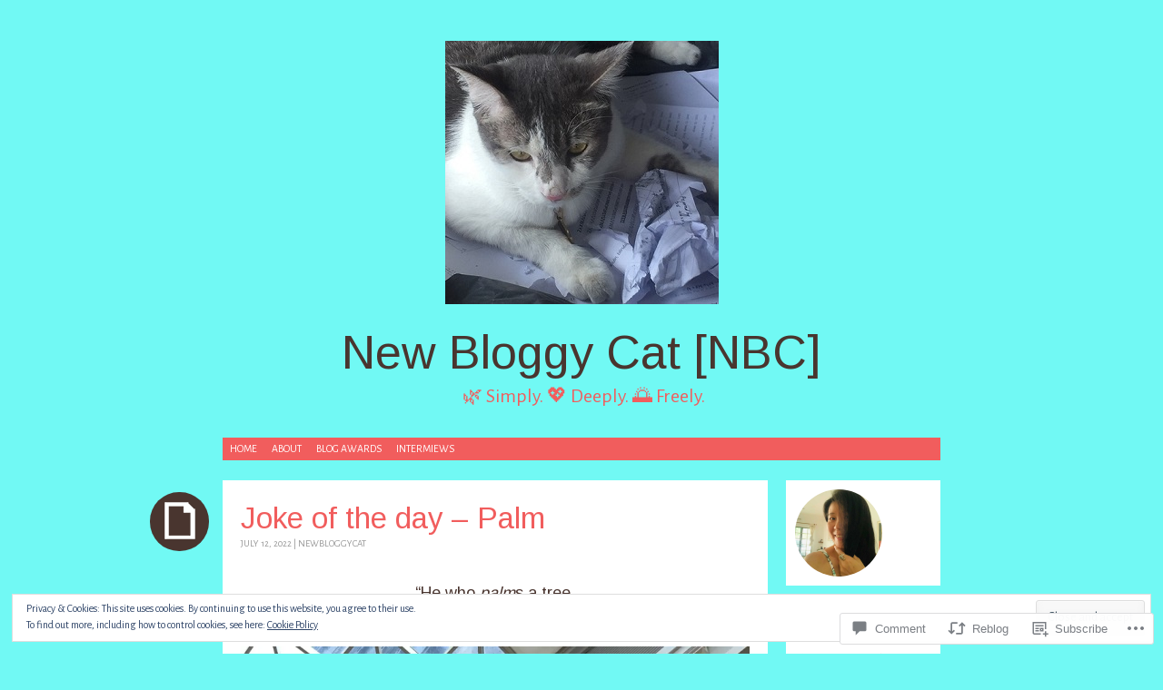

--- FILE ---
content_type: text/html; charset=UTF-8
request_url: https://newbloggycat.com/2022/07/12/joke-of-the-day-palm/
body_size: 37460
content:
<!DOCTYPE html>
<html lang="en">
<head>
<meta charset="UTF-8" />
<meta name="viewport" content="width=device-width" />
<title>Joke of the day &#8211; Palm | New Bloggy Cat [NBC]</title>
<link rel="profile" href="http://gmpg.org/xfn/11" />
<link rel="pingback" href="https://newbloggycat.com/xmlrpc.php" />
<!--[if lt IE 9]>
<script src="https://s0.wp.com/wp-content/themes/pub/pachyderm/js/html5.js?m=1363622466i" type="text/javascript"></script>
<![endif]-->

<script type="text/javascript">
  WebFontConfig = {"google":{"families":["Arimo:r:latin,latin-ext","Alegreya+Sans:r,i,b,bi:latin,latin-ext"]},"api_url":"https:\/\/fonts-api.wp.com\/css"};
  (function() {
    var wf = document.createElement('script');
    wf.src = '/wp-content/plugins/custom-fonts/js/webfont.js';
    wf.type = 'text/javascript';
    wf.async = 'true';
    var s = document.getElementsByTagName('script')[0];
    s.parentNode.insertBefore(wf, s);
	})();
</script><style id="jetpack-custom-fonts-css">.wf-active .active-sidebar-primary-sidebar .site-title{font-style:normal;font-weight:400}.wf-active .site-title{font-family:"Arimo",sans-serif;font-style:normal;font-weight:400}.wf-active body{font-family:"Alegreya Sans",sans-serif}.wf-active body{font-family:"Alegreya Sans",sans-serif}.wf-active body, .wf-active button, .wf-active input, .wf-active select, .wf-active textarea{font-family:"Alegreya Sans",sans-serif}.wf-active .site-description{font-family:"Alegreya Sans",sans-serif}.wf-active h1, .wf-active h2, .wf-active h3, .wf-active h4, .wf-active h5, .wf-active h6, .wf-active th{font-family:"Arimo",sans-serif;font-style:normal;font-weight:400}.wf-active th{font-weight:400;font-style:normal}.wf-active h1, .wf-active h2, .wf-active h3, .wf-active h4, .wf-active h5, .wf-active h6{font-family:"Arimo",sans-serif;font-weight:400;font-style:normal}.wf-active h1{font-style:normal;font-weight:400}.wf-active h2{font-style:normal;font-weight:400}.wf-active h3{font-style:normal;font-weight:400}.wf-active h4{font-style:normal;font-weight:400}.wf-active h5{font-style:normal;font-weight:400}.wf-active h6{font-style:normal;font-weight:400}.wf-active th{font-weight:400;font-family:"Arimo",sans-serif;font-style:normal}.wf-active .widget-title{font-style:normal;font-weight:400}.wf-active .entry-title{font-family:"Arimo",sans-serif;font-weight:400;font-style:normal}@media screen and (max-width: 600px){.wf-active ul.children .comment-author cite.fn{font-weight:400;font-style:normal}}@media screen and (max-width: 600px){.wf-active .comment-author cite.fn{font-family:"Arimo",sans-serif;font-style:normal;font-weight:400}}</style>
<meta name='robots' content='max-image-preview:large' />
<meta name="google-site-verification" content="YklK6A9_6p9Uz9NP7pV5wZ1-ALmY922NfQ-H1WgmNHA" />
<meta name="msvalidate.01" content="A3AE9D25573460619B258FA58F214AF1" />

<!-- Async WordPress.com Remote Login -->
<script id="wpcom_remote_login_js">
var wpcom_remote_login_extra_auth = '';
function wpcom_remote_login_remove_dom_node_id( element_id ) {
	var dom_node = document.getElementById( element_id );
	if ( dom_node ) { dom_node.parentNode.removeChild( dom_node ); }
}
function wpcom_remote_login_remove_dom_node_classes( class_name ) {
	var dom_nodes = document.querySelectorAll( '.' + class_name );
	for ( var i = 0; i < dom_nodes.length; i++ ) {
		dom_nodes[ i ].parentNode.removeChild( dom_nodes[ i ] );
	}
}
function wpcom_remote_login_final_cleanup() {
	wpcom_remote_login_remove_dom_node_classes( "wpcom_remote_login_msg" );
	wpcom_remote_login_remove_dom_node_id( "wpcom_remote_login_key" );
	wpcom_remote_login_remove_dom_node_id( "wpcom_remote_login_validate" );
	wpcom_remote_login_remove_dom_node_id( "wpcom_remote_login_js" );
	wpcom_remote_login_remove_dom_node_id( "wpcom_request_access_iframe" );
	wpcom_remote_login_remove_dom_node_id( "wpcom_request_access_styles" );
}

// Watch for messages back from the remote login
window.addEventListener( "message", function( e ) {
	if ( e.origin === "https://r-login.wordpress.com" ) {
		var data = {};
		try {
			data = JSON.parse( e.data );
		} catch( e ) {
			wpcom_remote_login_final_cleanup();
			return;
		}

		if ( data.msg === 'LOGIN' ) {
			// Clean up the login check iframe
			wpcom_remote_login_remove_dom_node_id( "wpcom_remote_login_key" );

			var id_regex = new RegExp( /^[0-9]+$/ );
			var token_regex = new RegExp( /^.*|.*|.*$/ );
			if (
				token_regex.test( data.token )
				&& id_regex.test( data.wpcomid )
			) {
				// We have everything we need to ask for a login
				var script = document.createElement( "script" );
				script.setAttribute( "id", "wpcom_remote_login_validate" );
				script.src = '/remote-login.php?wpcom_remote_login=validate'
					+ '&wpcomid=' + data.wpcomid
					+ '&token=' + encodeURIComponent( data.token )
					+ '&host=' + window.location.protocol
					+ '//' + window.location.hostname
					+ '&postid=35446'
					+ '&is_singular=1';
				document.body.appendChild( script );
			}

			return;
		}

		// Safari ITP, not logged in, so redirect
		if ( data.msg === 'LOGIN-REDIRECT' ) {
			window.location = 'https://wordpress.com/log-in?redirect_to=' + window.location.href;
			return;
		}

		// Safari ITP, storage access failed, remove the request
		if ( data.msg === 'LOGIN-REMOVE' ) {
			var css_zap = 'html { -webkit-transition: margin-top 1s; transition: margin-top 1s; } /* 9001 */ html { margin-top: 0 !important; } * html body { margin-top: 0 !important; } @media screen and ( max-width: 782px ) { html { margin-top: 0 !important; } * html body { margin-top: 0 !important; } }';
			var style_zap = document.createElement( 'style' );
			style_zap.type = 'text/css';
			style_zap.appendChild( document.createTextNode( css_zap ) );
			document.body.appendChild( style_zap );

			var e = document.getElementById( 'wpcom_request_access_iframe' );
			e.parentNode.removeChild( e );

			document.cookie = 'wordpress_com_login_access=denied; path=/; max-age=31536000';

			return;
		}

		// Safari ITP
		if ( data.msg === 'REQUEST_ACCESS' ) {
			console.log( 'request access: safari' );

			// Check ITP iframe enable/disable knob
			if ( wpcom_remote_login_extra_auth !== 'safari_itp_iframe' ) {
				return;
			}

			// If we are in a "private window" there is no ITP.
			var private_window = false;
			try {
				var opendb = window.openDatabase( null, null, null, null );
			} catch( e ) {
				private_window = true;
			}

			if ( private_window ) {
				console.log( 'private window' );
				return;
			}

			var iframe = document.createElement( 'iframe' );
			iframe.id = 'wpcom_request_access_iframe';
			iframe.setAttribute( 'scrolling', 'no' );
			iframe.setAttribute( 'sandbox', 'allow-storage-access-by-user-activation allow-scripts allow-same-origin allow-top-navigation-by-user-activation' );
			iframe.src = 'https://r-login.wordpress.com/remote-login.php?wpcom_remote_login=request_access&origin=' + encodeURIComponent( data.origin ) + '&wpcomid=' + encodeURIComponent( data.wpcomid );

			var css = 'html { -webkit-transition: margin-top 1s; transition: margin-top 1s; } /* 9001 */ html { margin-top: 46px !important; } * html body { margin-top: 46px !important; } @media screen and ( max-width: 660px ) { html { margin-top: 71px !important; } * html body { margin-top: 71px !important; } #wpcom_request_access_iframe { display: block; height: 71px !important; } } #wpcom_request_access_iframe { border: 0px; height: 46px; position: fixed; top: 0; left: 0; width: 100%; min-width: 100%; z-index: 99999; background: #23282d; } ';

			var style = document.createElement( 'style' );
			style.type = 'text/css';
			style.id = 'wpcom_request_access_styles';
			style.appendChild( document.createTextNode( css ) );
			document.body.appendChild( style );

			document.body.appendChild( iframe );
		}

		if ( data.msg === 'DONE' ) {
			wpcom_remote_login_final_cleanup();
		}
	}
}, false );

// Inject the remote login iframe after the page has had a chance to load
// more critical resources
window.addEventListener( "DOMContentLoaded", function( e ) {
	var iframe = document.createElement( "iframe" );
	iframe.style.display = "none";
	iframe.setAttribute( "scrolling", "no" );
	iframe.setAttribute( "id", "wpcom_remote_login_key" );
	iframe.src = "https://r-login.wordpress.com/remote-login.php"
		+ "?wpcom_remote_login=key"
		+ "&origin=aHR0cHM6Ly9uZXdibG9nZ3ljYXQuY29t"
		+ "&wpcomid=42817445"
		+ "&time=" + Math.floor( Date.now() / 1000 );
	document.body.appendChild( iframe );
}, false );
</script>
<link rel='dns-prefetch' href='//s0.wp.com' />
<link rel='dns-prefetch' href='//widgets.wp.com' />
<link rel='dns-prefetch' href='//wordpress.com' />
<link rel='dns-prefetch' href='//fonts-api.wp.com' />
<link rel="alternate" type="application/rss+xml" title="New Bloggy Cat [NBC] &raquo; Feed" href="https://newbloggycat.com/feed/" />
<link rel="alternate" type="application/rss+xml" title="New Bloggy Cat [NBC] &raquo; Comments Feed" href="https://newbloggycat.com/comments/feed/" />
<link rel="alternate" type="application/rss+xml" title="New Bloggy Cat [NBC] &raquo; Joke of the day &#8211;&nbsp;Palm Comments Feed" href="https://newbloggycat.com/2022/07/12/joke-of-the-day-palm/feed/" />
	<script type="text/javascript">
		/* <![CDATA[ */
		function addLoadEvent(func) {
			var oldonload = window.onload;
			if (typeof window.onload != 'function') {
				window.onload = func;
			} else {
				window.onload = function () {
					oldonload();
					func();
				}
			}
		}
		/* ]]> */
	</script>
	<link crossorigin='anonymous' rel='stylesheet' id='all-css-0-1' href='/_static/??/wp-content/mu-plugins/widgets/eu-cookie-law/templates/style.css,/wp-content/mu-plugins/likes/jetpack-likes.css?m=1743883414j&cssminify=yes' type='text/css' media='all' />
<style id='wp-emoji-styles-inline-css'>

	img.wp-smiley, img.emoji {
		display: inline !important;
		border: none !important;
		box-shadow: none !important;
		height: 1em !important;
		width: 1em !important;
		margin: 0 0.07em !important;
		vertical-align: -0.1em !important;
		background: none !important;
		padding: 0 !important;
	}
/*# sourceURL=wp-emoji-styles-inline-css */
</style>
<link crossorigin='anonymous' rel='stylesheet' id='all-css-2-1' href='/wp-content/plugins/gutenberg-core/v22.2.0/build/styles/block-library/style.css?m=1764855221i&cssminify=yes' type='text/css' media='all' />
<style id='wp-block-library-inline-css'>
.has-text-align-justify {
	text-align:justify;
}
.has-text-align-justify{text-align:justify;}

/*# sourceURL=wp-block-library-inline-css */
</style><style id='wp-block-heading-inline-css'>
h1:where(.wp-block-heading).has-background,h2:where(.wp-block-heading).has-background,h3:where(.wp-block-heading).has-background,h4:where(.wp-block-heading).has-background,h5:where(.wp-block-heading).has-background,h6:where(.wp-block-heading).has-background{padding:1.25em 2.375em}h1.has-text-align-left[style*=writing-mode]:where([style*=vertical-lr]),h1.has-text-align-right[style*=writing-mode]:where([style*=vertical-rl]),h2.has-text-align-left[style*=writing-mode]:where([style*=vertical-lr]),h2.has-text-align-right[style*=writing-mode]:where([style*=vertical-rl]),h3.has-text-align-left[style*=writing-mode]:where([style*=vertical-lr]),h3.has-text-align-right[style*=writing-mode]:where([style*=vertical-rl]),h4.has-text-align-left[style*=writing-mode]:where([style*=vertical-lr]),h4.has-text-align-right[style*=writing-mode]:where([style*=vertical-rl]),h5.has-text-align-left[style*=writing-mode]:where([style*=vertical-lr]),h5.has-text-align-right[style*=writing-mode]:where([style*=vertical-rl]),h6.has-text-align-left[style*=writing-mode]:where([style*=vertical-lr]),h6.has-text-align-right[style*=writing-mode]:where([style*=vertical-rl]){rotate:180deg}
/*# sourceURL=/wp-content/plugins/gutenberg-core/v22.2.0/build/styles/block-library/heading/style.css */
</style>
<style id='wp-block-image-inline-css'>
.wp-block-image>a,.wp-block-image>figure>a{display:inline-block}.wp-block-image img{box-sizing:border-box;height:auto;max-width:100%;vertical-align:bottom}@media not (prefers-reduced-motion){.wp-block-image img.hide{visibility:hidden}.wp-block-image img.show{animation:show-content-image .4s}}.wp-block-image[style*=border-radius] img,.wp-block-image[style*=border-radius]>a{border-radius:inherit}.wp-block-image.has-custom-border img{box-sizing:border-box}.wp-block-image.aligncenter{text-align:center}.wp-block-image.alignfull>a,.wp-block-image.alignwide>a{width:100%}.wp-block-image.alignfull img,.wp-block-image.alignwide img{height:auto;width:100%}.wp-block-image .aligncenter,.wp-block-image .alignleft,.wp-block-image .alignright,.wp-block-image.aligncenter,.wp-block-image.alignleft,.wp-block-image.alignright{display:table}.wp-block-image .aligncenter>figcaption,.wp-block-image .alignleft>figcaption,.wp-block-image .alignright>figcaption,.wp-block-image.aligncenter>figcaption,.wp-block-image.alignleft>figcaption,.wp-block-image.alignright>figcaption{caption-side:bottom;display:table-caption}.wp-block-image .alignleft{float:left;margin:.5em 1em .5em 0}.wp-block-image .alignright{float:right;margin:.5em 0 .5em 1em}.wp-block-image .aligncenter{margin-left:auto;margin-right:auto}.wp-block-image :where(figcaption){margin-bottom:1em;margin-top:.5em}.wp-block-image.is-style-circle-mask img{border-radius:9999px}@supports ((-webkit-mask-image:none) or (mask-image:none)) or (-webkit-mask-image:none){.wp-block-image.is-style-circle-mask img{border-radius:0;-webkit-mask-image:url('data:image/svg+xml;utf8,<svg viewBox="0 0 100 100" xmlns="http://www.w3.org/2000/svg"><circle cx="50" cy="50" r="50"/></svg>');mask-image:url('data:image/svg+xml;utf8,<svg viewBox="0 0 100 100" xmlns="http://www.w3.org/2000/svg"><circle cx="50" cy="50" r="50"/></svg>');mask-mode:alpha;-webkit-mask-position:center;mask-position:center;-webkit-mask-repeat:no-repeat;mask-repeat:no-repeat;-webkit-mask-size:contain;mask-size:contain}}:root :where(.wp-block-image.is-style-rounded img,.wp-block-image .is-style-rounded img){border-radius:9999px}.wp-block-image figure{margin:0}.wp-lightbox-container{display:flex;flex-direction:column;position:relative}.wp-lightbox-container img{cursor:zoom-in}.wp-lightbox-container img:hover+button{opacity:1}.wp-lightbox-container button{align-items:center;backdrop-filter:blur(16px) saturate(180%);background-color:#5a5a5a40;border:none;border-radius:4px;cursor:zoom-in;display:flex;height:20px;justify-content:center;opacity:0;padding:0;position:absolute;right:16px;text-align:center;top:16px;width:20px;z-index:100}@media not (prefers-reduced-motion){.wp-lightbox-container button{transition:opacity .2s ease}}.wp-lightbox-container button:focus-visible{outline:3px auto #5a5a5a40;outline:3px auto -webkit-focus-ring-color;outline-offset:3px}.wp-lightbox-container button:hover{cursor:pointer;opacity:1}.wp-lightbox-container button:focus{opacity:1}.wp-lightbox-container button:focus,.wp-lightbox-container button:hover,.wp-lightbox-container button:not(:hover):not(:active):not(.has-background){background-color:#5a5a5a40;border:none}.wp-lightbox-overlay{box-sizing:border-box;cursor:zoom-out;height:100vh;left:0;overflow:hidden;position:fixed;top:0;visibility:hidden;width:100%;z-index:100000}.wp-lightbox-overlay .close-button{align-items:center;cursor:pointer;display:flex;justify-content:center;min-height:40px;min-width:40px;padding:0;position:absolute;right:calc(env(safe-area-inset-right) + 16px);top:calc(env(safe-area-inset-top) + 16px);z-index:5000000}.wp-lightbox-overlay .close-button:focus,.wp-lightbox-overlay .close-button:hover,.wp-lightbox-overlay .close-button:not(:hover):not(:active):not(.has-background){background:none;border:none}.wp-lightbox-overlay .lightbox-image-container{height:var(--wp--lightbox-container-height);left:50%;overflow:hidden;position:absolute;top:50%;transform:translate(-50%,-50%);transform-origin:top left;width:var(--wp--lightbox-container-width);z-index:9999999999}.wp-lightbox-overlay .wp-block-image{align-items:center;box-sizing:border-box;display:flex;height:100%;justify-content:center;margin:0;position:relative;transform-origin:0 0;width:100%;z-index:3000000}.wp-lightbox-overlay .wp-block-image img{height:var(--wp--lightbox-image-height);min-height:var(--wp--lightbox-image-height);min-width:var(--wp--lightbox-image-width);width:var(--wp--lightbox-image-width)}.wp-lightbox-overlay .wp-block-image figcaption{display:none}.wp-lightbox-overlay button{background:none;border:none}.wp-lightbox-overlay .scrim{background-color:#fff;height:100%;opacity:.9;position:absolute;width:100%;z-index:2000000}.wp-lightbox-overlay.active{visibility:visible}@media not (prefers-reduced-motion){.wp-lightbox-overlay.active{animation:turn-on-visibility .25s both}.wp-lightbox-overlay.active img{animation:turn-on-visibility .35s both}.wp-lightbox-overlay.show-closing-animation:not(.active){animation:turn-off-visibility .35s both}.wp-lightbox-overlay.show-closing-animation:not(.active) img{animation:turn-off-visibility .25s both}.wp-lightbox-overlay.zoom.active{animation:none;opacity:1;visibility:visible}.wp-lightbox-overlay.zoom.active .lightbox-image-container{animation:lightbox-zoom-in .4s}.wp-lightbox-overlay.zoom.active .lightbox-image-container img{animation:none}.wp-lightbox-overlay.zoom.active .scrim{animation:turn-on-visibility .4s forwards}.wp-lightbox-overlay.zoom.show-closing-animation:not(.active){animation:none}.wp-lightbox-overlay.zoom.show-closing-animation:not(.active) .lightbox-image-container{animation:lightbox-zoom-out .4s}.wp-lightbox-overlay.zoom.show-closing-animation:not(.active) .lightbox-image-container img{animation:none}.wp-lightbox-overlay.zoom.show-closing-animation:not(.active) .scrim{animation:turn-off-visibility .4s forwards}}@keyframes show-content-image{0%{visibility:hidden}99%{visibility:hidden}to{visibility:visible}}@keyframes turn-on-visibility{0%{opacity:0}to{opacity:1}}@keyframes turn-off-visibility{0%{opacity:1;visibility:visible}99%{opacity:0;visibility:visible}to{opacity:0;visibility:hidden}}@keyframes lightbox-zoom-in{0%{transform:translate(calc((-100vw + var(--wp--lightbox-scrollbar-width))/2 + var(--wp--lightbox-initial-left-position)),calc(-50vh + var(--wp--lightbox-initial-top-position))) scale(var(--wp--lightbox-scale))}to{transform:translate(-50%,-50%) scale(1)}}@keyframes lightbox-zoom-out{0%{transform:translate(-50%,-50%) scale(1);visibility:visible}99%{visibility:visible}to{transform:translate(calc((-100vw + var(--wp--lightbox-scrollbar-width))/2 + var(--wp--lightbox-initial-left-position)),calc(-50vh + var(--wp--lightbox-initial-top-position))) scale(var(--wp--lightbox-scale));visibility:hidden}}
/*# sourceURL=/wp-content/plugins/gutenberg-core/v22.2.0/build/styles/block-library/image/style.css */
</style>
<style id='global-styles-inline-css'>
:root{--wp--preset--aspect-ratio--square: 1;--wp--preset--aspect-ratio--4-3: 4/3;--wp--preset--aspect-ratio--3-4: 3/4;--wp--preset--aspect-ratio--3-2: 3/2;--wp--preset--aspect-ratio--2-3: 2/3;--wp--preset--aspect-ratio--16-9: 16/9;--wp--preset--aspect-ratio--9-16: 9/16;--wp--preset--color--black: #000000;--wp--preset--color--cyan-bluish-gray: #abb8c3;--wp--preset--color--white: #ffffff;--wp--preset--color--pale-pink: #f78da7;--wp--preset--color--vivid-red: #cf2e2e;--wp--preset--color--luminous-vivid-orange: #ff6900;--wp--preset--color--luminous-vivid-amber: #fcb900;--wp--preset--color--light-green-cyan: #7bdcb5;--wp--preset--color--vivid-green-cyan: #00d084;--wp--preset--color--pale-cyan-blue: #8ed1fc;--wp--preset--color--vivid-cyan-blue: #0693e3;--wp--preset--color--vivid-purple: #9b51e0;--wp--preset--gradient--vivid-cyan-blue-to-vivid-purple: linear-gradient(135deg,rgb(6,147,227) 0%,rgb(155,81,224) 100%);--wp--preset--gradient--light-green-cyan-to-vivid-green-cyan: linear-gradient(135deg,rgb(122,220,180) 0%,rgb(0,208,130) 100%);--wp--preset--gradient--luminous-vivid-amber-to-luminous-vivid-orange: linear-gradient(135deg,rgb(252,185,0) 0%,rgb(255,105,0) 100%);--wp--preset--gradient--luminous-vivid-orange-to-vivid-red: linear-gradient(135deg,rgb(255,105,0) 0%,rgb(207,46,46) 100%);--wp--preset--gradient--very-light-gray-to-cyan-bluish-gray: linear-gradient(135deg,rgb(238,238,238) 0%,rgb(169,184,195) 100%);--wp--preset--gradient--cool-to-warm-spectrum: linear-gradient(135deg,rgb(74,234,220) 0%,rgb(151,120,209) 20%,rgb(207,42,186) 40%,rgb(238,44,130) 60%,rgb(251,105,98) 80%,rgb(254,248,76) 100%);--wp--preset--gradient--blush-light-purple: linear-gradient(135deg,rgb(255,206,236) 0%,rgb(152,150,240) 100%);--wp--preset--gradient--blush-bordeaux: linear-gradient(135deg,rgb(254,205,165) 0%,rgb(254,45,45) 50%,rgb(107,0,62) 100%);--wp--preset--gradient--luminous-dusk: linear-gradient(135deg,rgb(255,203,112) 0%,rgb(199,81,192) 50%,rgb(65,88,208) 100%);--wp--preset--gradient--pale-ocean: linear-gradient(135deg,rgb(255,245,203) 0%,rgb(182,227,212) 50%,rgb(51,167,181) 100%);--wp--preset--gradient--electric-grass: linear-gradient(135deg,rgb(202,248,128) 0%,rgb(113,206,126) 100%);--wp--preset--gradient--midnight: linear-gradient(135deg,rgb(2,3,129) 0%,rgb(40,116,252) 100%);--wp--preset--font-size--small: 13px;--wp--preset--font-size--medium: 20px;--wp--preset--font-size--large: 36px;--wp--preset--font-size--x-large: 42px;--wp--preset--font-family--albert-sans: 'Albert Sans', sans-serif;--wp--preset--font-family--alegreya: Alegreya, serif;--wp--preset--font-family--arvo: Arvo, serif;--wp--preset--font-family--bodoni-moda: 'Bodoni Moda', serif;--wp--preset--font-family--bricolage-grotesque: 'Bricolage Grotesque', sans-serif;--wp--preset--font-family--cabin: Cabin, sans-serif;--wp--preset--font-family--chivo: Chivo, sans-serif;--wp--preset--font-family--commissioner: Commissioner, sans-serif;--wp--preset--font-family--cormorant: Cormorant, serif;--wp--preset--font-family--courier-prime: 'Courier Prime', monospace;--wp--preset--font-family--crimson-pro: 'Crimson Pro', serif;--wp--preset--font-family--dm-mono: 'DM Mono', monospace;--wp--preset--font-family--dm-sans: 'DM Sans', sans-serif;--wp--preset--font-family--dm-serif-display: 'DM Serif Display', serif;--wp--preset--font-family--domine: Domine, serif;--wp--preset--font-family--eb-garamond: 'EB Garamond', serif;--wp--preset--font-family--epilogue: Epilogue, sans-serif;--wp--preset--font-family--fahkwang: Fahkwang, sans-serif;--wp--preset--font-family--figtree: Figtree, sans-serif;--wp--preset--font-family--fira-sans: 'Fira Sans', sans-serif;--wp--preset--font-family--fjalla-one: 'Fjalla One', sans-serif;--wp--preset--font-family--fraunces: Fraunces, serif;--wp--preset--font-family--gabarito: Gabarito, system-ui;--wp--preset--font-family--ibm-plex-mono: 'IBM Plex Mono', monospace;--wp--preset--font-family--ibm-plex-sans: 'IBM Plex Sans', sans-serif;--wp--preset--font-family--ibarra-real-nova: 'Ibarra Real Nova', serif;--wp--preset--font-family--instrument-serif: 'Instrument Serif', serif;--wp--preset--font-family--inter: Inter, sans-serif;--wp--preset--font-family--josefin-sans: 'Josefin Sans', sans-serif;--wp--preset--font-family--jost: Jost, sans-serif;--wp--preset--font-family--libre-baskerville: 'Libre Baskerville', serif;--wp--preset--font-family--libre-franklin: 'Libre Franklin', sans-serif;--wp--preset--font-family--literata: Literata, serif;--wp--preset--font-family--lora: Lora, serif;--wp--preset--font-family--merriweather: Merriweather, serif;--wp--preset--font-family--montserrat: Montserrat, sans-serif;--wp--preset--font-family--newsreader: Newsreader, serif;--wp--preset--font-family--noto-sans-mono: 'Noto Sans Mono', sans-serif;--wp--preset--font-family--nunito: Nunito, sans-serif;--wp--preset--font-family--open-sans: 'Open Sans', sans-serif;--wp--preset--font-family--overpass: Overpass, sans-serif;--wp--preset--font-family--pt-serif: 'PT Serif', serif;--wp--preset--font-family--petrona: Petrona, serif;--wp--preset--font-family--piazzolla: Piazzolla, serif;--wp--preset--font-family--playfair-display: 'Playfair Display', serif;--wp--preset--font-family--plus-jakarta-sans: 'Plus Jakarta Sans', sans-serif;--wp--preset--font-family--poppins: Poppins, sans-serif;--wp--preset--font-family--raleway: Raleway, sans-serif;--wp--preset--font-family--roboto: Roboto, sans-serif;--wp--preset--font-family--roboto-slab: 'Roboto Slab', serif;--wp--preset--font-family--rubik: Rubik, sans-serif;--wp--preset--font-family--rufina: Rufina, serif;--wp--preset--font-family--sora: Sora, sans-serif;--wp--preset--font-family--source-sans-3: 'Source Sans 3', sans-serif;--wp--preset--font-family--source-serif-4: 'Source Serif 4', serif;--wp--preset--font-family--space-mono: 'Space Mono', monospace;--wp--preset--font-family--syne: Syne, sans-serif;--wp--preset--font-family--texturina: Texturina, serif;--wp--preset--font-family--urbanist: Urbanist, sans-serif;--wp--preset--font-family--work-sans: 'Work Sans', sans-serif;--wp--preset--spacing--20: 0.44rem;--wp--preset--spacing--30: 0.67rem;--wp--preset--spacing--40: 1rem;--wp--preset--spacing--50: 1.5rem;--wp--preset--spacing--60: 2.25rem;--wp--preset--spacing--70: 3.38rem;--wp--preset--spacing--80: 5.06rem;--wp--preset--shadow--natural: 6px 6px 9px rgba(0, 0, 0, 0.2);--wp--preset--shadow--deep: 12px 12px 50px rgba(0, 0, 0, 0.4);--wp--preset--shadow--sharp: 6px 6px 0px rgba(0, 0, 0, 0.2);--wp--preset--shadow--outlined: 6px 6px 0px -3px rgb(255, 255, 255), 6px 6px rgb(0, 0, 0);--wp--preset--shadow--crisp: 6px 6px 0px rgb(0, 0, 0);}:where(.is-layout-flex){gap: 0.5em;}:where(.is-layout-grid){gap: 0.5em;}body .is-layout-flex{display: flex;}.is-layout-flex{flex-wrap: wrap;align-items: center;}.is-layout-flex > :is(*, div){margin: 0;}body .is-layout-grid{display: grid;}.is-layout-grid > :is(*, div){margin: 0;}:where(.wp-block-columns.is-layout-flex){gap: 2em;}:where(.wp-block-columns.is-layout-grid){gap: 2em;}:where(.wp-block-post-template.is-layout-flex){gap: 1.25em;}:where(.wp-block-post-template.is-layout-grid){gap: 1.25em;}.has-black-color{color: var(--wp--preset--color--black) !important;}.has-cyan-bluish-gray-color{color: var(--wp--preset--color--cyan-bluish-gray) !important;}.has-white-color{color: var(--wp--preset--color--white) !important;}.has-pale-pink-color{color: var(--wp--preset--color--pale-pink) !important;}.has-vivid-red-color{color: var(--wp--preset--color--vivid-red) !important;}.has-luminous-vivid-orange-color{color: var(--wp--preset--color--luminous-vivid-orange) !important;}.has-luminous-vivid-amber-color{color: var(--wp--preset--color--luminous-vivid-amber) !important;}.has-light-green-cyan-color{color: var(--wp--preset--color--light-green-cyan) !important;}.has-vivid-green-cyan-color{color: var(--wp--preset--color--vivid-green-cyan) !important;}.has-pale-cyan-blue-color{color: var(--wp--preset--color--pale-cyan-blue) !important;}.has-vivid-cyan-blue-color{color: var(--wp--preset--color--vivid-cyan-blue) !important;}.has-vivid-purple-color{color: var(--wp--preset--color--vivid-purple) !important;}.has-black-background-color{background-color: var(--wp--preset--color--black) !important;}.has-cyan-bluish-gray-background-color{background-color: var(--wp--preset--color--cyan-bluish-gray) !important;}.has-white-background-color{background-color: var(--wp--preset--color--white) !important;}.has-pale-pink-background-color{background-color: var(--wp--preset--color--pale-pink) !important;}.has-vivid-red-background-color{background-color: var(--wp--preset--color--vivid-red) !important;}.has-luminous-vivid-orange-background-color{background-color: var(--wp--preset--color--luminous-vivid-orange) !important;}.has-luminous-vivid-amber-background-color{background-color: var(--wp--preset--color--luminous-vivid-amber) !important;}.has-light-green-cyan-background-color{background-color: var(--wp--preset--color--light-green-cyan) !important;}.has-vivid-green-cyan-background-color{background-color: var(--wp--preset--color--vivid-green-cyan) !important;}.has-pale-cyan-blue-background-color{background-color: var(--wp--preset--color--pale-cyan-blue) !important;}.has-vivid-cyan-blue-background-color{background-color: var(--wp--preset--color--vivid-cyan-blue) !important;}.has-vivid-purple-background-color{background-color: var(--wp--preset--color--vivid-purple) !important;}.has-black-border-color{border-color: var(--wp--preset--color--black) !important;}.has-cyan-bluish-gray-border-color{border-color: var(--wp--preset--color--cyan-bluish-gray) !important;}.has-white-border-color{border-color: var(--wp--preset--color--white) !important;}.has-pale-pink-border-color{border-color: var(--wp--preset--color--pale-pink) !important;}.has-vivid-red-border-color{border-color: var(--wp--preset--color--vivid-red) !important;}.has-luminous-vivid-orange-border-color{border-color: var(--wp--preset--color--luminous-vivid-orange) !important;}.has-luminous-vivid-amber-border-color{border-color: var(--wp--preset--color--luminous-vivid-amber) !important;}.has-light-green-cyan-border-color{border-color: var(--wp--preset--color--light-green-cyan) !important;}.has-vivid-green-cyan-border-color{border-color: var(--wp--preset--color--vivid-green-cyan) !important;}.has-pale-cyan-blue-border-color{border-color: var(--wp--preset--color--pale-cyan-blue) !important;}.has-vivid-cyan-blue-border-color{border-color: var(--wp--preset--color--vivid-cyan-blue) !important;}.has-vivid-purple-border-color{border-color: var(--wp--preset--color--vivid-purple) !important;}.has-vivid-cyan-blue-to-vivid-purple-gradient-background{background: var(--wp--preset--gradient--vivid-cyan-blue-to-vivid-purple) !important;}.has-light-green-cyan-to-vivid-green-cyan-gradient-background{background: var(--wp--preset--gradient--light-green-cyan-to-vivid-green-cyan) !important;}.has-luminous-vivid-amber-to-luminous-vivid-orange-gradient-background{background: var(--wp--preset--gradient--luminous-vivid-amber-to-luminous-vivid-orange) !important;}.has-luminous-vivid-orange-to-vivid-red-gradient-background{background: var(--wp--preset--gradient--luminous-vivid-orange-to-vivid-red) !important;}.has-very-light-gray-to-cyan-bluish-gray-gradient-background{background: var(--wp--preset--gradient--very-light-gray-to-cyan-bluish-gray) !important;}.has-cool-to-warm-spectrum-gradient-background{background: var(--wp--preset--gradient--cool-to-warm-spectrum) !important;}.has-blush-light-purple-gradient-background{background: var(--wp--preset--gradient--blush-light-purple) !important;}.has-blush-bordeaux-gradient-background{background: var(--wp--preset--gradient--blush-bordeaux) !important;}.has-luminous-dusk-gradient-background{background: var(--wp--preset--gradient--luminous-dusk) !important;}.has-pale-ocean-gradient-background{background: var(--wp--preset--gradient--pale-ocean) !important;}.has-electric-grass-gradient-background{background: var(--wp--preset--gradient--electric-grass) !important;}.has-midnight-gradient-background{background: var(--wp--preset--gradient--midnight) !important;}.has-small-font-size{font-size: var(--wp--preset--font-size--small) !important;}.has-medium-font-size{font-size: var(--wp--preset--font-size--medium) !important;}.has-large-font-size{font-size: var(--wp--preset--font-size--large) !important;}.has-x-large-font-size{font-size: var(--wp--preset--font-size--x-large) !important;}.has-albert-sans-font-family{font-family: var(--wp--preset--font-family--albert-sans) !important;}.has-alegreya-font-family{font-family: var(--wp--preset--font-family--alegreya) !important;}.has-arvo-font-family{font-family: var(--wp--preset--font-family--arvo) !important;}.has-bodoni-moda-font-family{font-family: var(--wp--preset--font-family--bodoni-moda) !important;}.has-bricolage-grotesque-font-family{font-family: var(--wp--preset--font-family--bricolage-grotesque) !important;}.has-cabin-font-family{font-family: var(--wp--preset--font-family--cabin) !important;}.has-chivo-font-family{font-family: var(--wp--preset--font-family--chivo) !important;}.has-commissioner-font-family{font-family: var(--wp--preset--font-family--commissioner) !important;}.has-cormorant-font-family{font-family: var(--wp--preset--font-family--cormorant) !important;}.has-courier-prime-font-family{font-family: var(--wp--preset--font-family--courier-prime) !important;}.has-crimson-pro-font-family{font-family: var(--wp--preset--font-family--crimson-pro) !important;}.has-dm-mono-font-family{font-family: var(--wp--preset--font-family--dm-mono) !important;}.has-dm-sans-font-family{font-family: var(--wp--preset--font-family--dm-sans) !important;}.has-dm-serif-display-font-family{font-family: var(--wp--preset--font-family--dm-serif-display) !important;}.has-domine-font-family{font-family: var(--wp--preset--font-family--domine) !important;}.has-eb-garamond-font-family{font-family: var(--wp--preset--font-family--eb-garamond) !important;}.has-epilogue-font-family{font-family: var(--wp--preset--font-family--epilogue) !important;}.has-fahkwang-font-family{font-family: var(--wp--preset--font-family--fahkwang) !important;}.has-figtree-font-family{font-family: var(--wp--preset--font-family--figtree) !important;}.has-fira-sans-font-family{font-family: var(--wp--preset--font-family--fira-sans) !important;}.has-fjalla-one-font-family{font-family: var(--wp--preset--font-family--fjalla-one) !important;}.has-fraunces-font-family{font-family: var(--wp--preset--font-family--fraunces) !important;}.has-gabarito-font-family{font-family: var(--wp--preset--font-family--gabarito) !important;}.has-ibm-plex-mono-font-family{font-family: var(--wp--preset--font-family--ibm-plex-mono) !important;}.has-ibm-plex-sans-font-family{font-family: var(--wp--preset--font-family--ibm-plex-sans) !important;}.has-ibarra-real-nova-font-family{font-family: var(--wp--preset--font-family--ibarra-real-nova) !important;}.has-instrument-serif-font-family{font-family: var(--wp--preset--font-family--instrument-serif) !important;}.has-inter-font-family{font-family: var(--wp--preset--font-family--inter) !important;}.has-josefin-sans-font-family{font-family: var(--wp--preset--font-family--josefin-sans) !important;}.has-jost-font-family{font-family: var(--wp--preset--font-family--jost) !important;}.has-libre-baskerville-font-family{font-family: var(--wp--preset--font-family--libre-baskerville) !important;}.has-libre-franklin-font-family{font-family: var(--wp--preset--font-family--libre-franklin) !important;}.has-literata-font-family{font-family: var(--wp--preset--font-family--literata) !important;}.has-lora-font-family{font-family: var(--wp--preset--font-family--lora) !important;}.has-merriweather-font-family{font-family: var(--wp--preset--font-family--merriweather) !important;}.has-montserrat-font-family{font-family: var(--wp--preset--font-family--montserrat) !important;}.has-newsreader-font-family{font-family: var(--wp--preset--font-family--newsreader) !important;}.has-noto-sans-mono-font-family{font-family: var(--wp--preset--font-family--noto-sans-mono) !important;}.has-nunito-font-family{font-family: var(--wp--preset--font-family--nunito) !important;}.has-open-sans-font-family{font-family: var(--wp--preset--font-family--open-sans) !important;}.has-overpass-font-family{font-family: var(--wp--preset--font-family--overpass) !important;}.has-pt-serif-font-family{font-family: var(--wp--preset--font-family--pt-serif) !important;}.has-petrona-font-family{font-family: var(--wp--preset--font-family--petrona) !important;}.has-piazzolla-font-family{font-family: var(--wp--preset--font-family--piazzolla) !important;}.has-playfair-display-font-family{font-family: var(--wp--preset--font-family--playfair-display) !important;}.has-plus-jakarta-sans-font-family{font-family: var(--wp--preset--font-family--plus-jakarta-sans) !important;}.has-poppins-font-family{font-family: var(--wp--preset--font-family--poppins) !important;}.has-raleway-font-family{font-family: var(--wp--preset--font-family--raleway) !important;}.has-roboto-font-family{font-family: var(--wp--preset--font-family--roboto) !important;}.has-roboto-slab-font-family{font-family: var(--wp--preset--font-family--roboto-slab) !important;}.has-rubik-font-family{font-family: var(--wp--preset--font-family--rubik) !important;}.has-rufina-font-family{font-family: var(--wp--preset--font-family--rufina) !important;}.has-sora-font-family{font-family: var(--wp--preset--font-family--sora) !important;}.has-source-sans-3-font-family{font-family: var(--wp--preset--font-family--source-sans-3) !important;}.has-source-serif-4-font-family{font-family: var(--wp--preset--font-family--source-serif-4) !important;}.has-space-mono-font-family{font-family: var(--wp--preset--font-family--space-mono) !important;}.has-syne-font-family{font-family: var(--wp--preset--font-family--syne) !important;}.has-texturina-font-family{font-family: var(--wp--preset--font-family--texturina) !important;}.has-urbanist-font-family{font-family: var(--wp--preset--font-family--urbanist) !important;}.has-work-sans-font-family{font-family: var(--wp--preset--font-family--work-sans) !important;}
/*# sourceURL=global-styles-inline-css */
</style>

<style id='classic-theme-styles-inline-css'>
/*! This file is auto-generated */
.wp-block-button__link{color:#fff;background-color:#32373c;border-radius:9999px;box-shadow:none;text-decoration:none;padding:calc(.667em + 2px) calc(1.333em + 2px);font-size:1.125em}.wp-block-file__button{background:#32373c;color:#fff;text-decoration:none}
/*# sourceURL=/wp-includes/css/classic-themes.min.css */
</style>
<link crossorigin='anonymous' rel='stylesheet' id='all-css-4-1' href='/_static/??-eJx9j11uAjEMhC9Ur7VoofBQ9ShVfiwaiJModpb29mSFaBFI+xIl4/lmHLwUcDkpJcUS2zEkQZdtzO4suBnG/TCCBC6RoNI8TOiD6J8DRH8jDU7kDR+CuMF/VqWuczG6OJh8MBSJu20NuwR/JO243O+g9LOOlF4D1pZKItBPDo1Bv3uXrHEn0mLcGbp0i7gNUFq6z75mSj5XNE0zG9XgXiiU6tC2ED3OVG1v7uLyS3l+L7t88sf4vttvpsM0bU9XQOeRLw==&cssminify=yes' type='text/css' media='all' />
<link rel='stylesheet' id='verbum-gutenberg-css-css' href='https://widgets.wp.com/verbum-block-editor/block-editor.css?ver=1738686361' media='all' />
<link crossorigin='anonymous' rel='stylesheet' id='all-css-6-1' href='/_static/??/wp-content/mu-plugins/comment-likes/css/comment-likes.css,/i/noticons/noticons.css,/wp-content/themes/pub/pachyderm/style.css?m=1741693338j&cssminify=yes' type='text/css' media='all' />
<link rel='stylesheet' id='pachyderm-gudea-css' href='https://fonts-api.wp.com/css?family=Gudea%3A400%2C400italic%2C700&#038;subset=latin%2Clatin-ext&#038;ver=6.9-RC2-61304' media='all' />
<link rel='stylesheet' id='pachyderm-berkshire-swash-css' href='https://fonts-api.wp.com/css?family=Berkshire+Swash&#038;subset=latin%2Clatin-ext&#038;ver=6.9-RC2-61304' media='all' />
<link rel='stylesheet' id='pachyderm-poiret-one-css' href='https://fonts-api.wp.com/css?family=Poiret+One&#038;subset=latin%2Clatin-ext%2Ccyrillic&#038;ver=6.9-RC2-61304' media='all' />
<link crossorigin='anonymous' rel='stylesheet' id='all-css-12-1' href='/_static/??-eJx9y0EOwjAMRNELYaxKQZQF4iypa9KgJLbiRFVvT9mVTXfzpXm4KpCUxqVhWzizofYJ1dOyzVwzxkJobUsMq5LkK5ld8IByB009xGJYeUoS9hlwfx3yDAUWSEK+RSl/Ae/kY/3RV34O7vZwbrwP7vMFlpRBvg==&cssminify=yes' type='text/css' media='all' />
<link crossorigin='anonymous' rel='stylesheet' id='print-css-13-1' href='/wp-content/mu-plugins/global-print/global-print.css?m=1465851035i&cssminify=yes' type='text/css' media='print' />
<style id='jetpack-global-styles-frontend-style-inline-css'>
:root { --font-headings: unset; --font-base: unset; --font-headings-default: -apple-system,BlinkMacSystemFont,"Segoe UI",Roboto,Oxygen-Sans,Ubuntu,Cantarell,"Helvetica Neue",sans-serif; --font-base-default: -apple-system,BlinkMacSystemFont,"Segoe UI",Roboto,Oxygen-Sans,Ubuntu,Cantarell,"Helvetica Neue",sans-serif;}
/*# sourceURL=jetpack-global-styles-frontend-style-inline-css */
</style>
<link crossorigin='anonymous' rel='stylesheet' id='all-css-16-1' href='/_static/??-eJyNjcEKwjAQRH/IuKitxYP4KRKzIdm62YRuQvHvrdKLCOLtDcy8gbkYl6V6qZCaKdwCicLoa7HuvmbQJpAyNvYKGu3k0SI+3kgStk51A3+LriQONDuybDiHrB/hS1ajT8tt7CBwvln+9TYTBl8VlsrKJkyExgoaJq2v7SWdd0N/2A+nY9ePT815Xvc=&cssminify=yes' type='text/css' media='all' />
<script type="text/javascript" id="wpcom-actionbar-placeholder-js-extra">
/* <![CDATA[ */
var actionbardata = {"siteID":"42817445","postID":"35446","siteURL":"https://newbloggycat.com","xhrURL":"https://newbloggycat.com/wp-admin/admin-ajax.php","nonce":"71a014318e","isLoggedIn":"","statusMessage":"","subsEmailDefault":"instantly","proxyScriptUrl":"https://s0.wp.com/wp-content/js/wpcom-proxy-request.js?m=1513050504i&amp;ver=20211021","shortlink":"https://wp.me/p2TELX-9dI","i18n":{"followedText":"New posts from this site will now appear in your \u003Ca href=\"https://wordpress.com/reader\"\u003EReader\u003C/a\u003E","foldBar":"Collapse this bar","unfoldBar":"Expand this bar","shortLinkCopied":"Shortlink copied to clipboard."}};
//# sourceURL=wpcom-actionbar-placeholder-js-extra
/* ]]> */
</script>
<script type="text/javascript" id="jetpack-mu-wpcom-settings-js-before">
/* <![CDATA[ */
var JETPACK_MU_WPCOM_SETTINGS = {"assetsUrl":"https://s0.wp.com/wp-content/mu-plugins/jetpack-mu-wpcom-plugin/sun/jetpack_vendor/automattic/jetpack-mu-wpcom/src/build/"};
//# sourceURL=jetpack-mu-wpcom-settings-js-before
/* ]]> */
</script>
<script crossorigin='anonymous' type='text/javascript'  src='/_static/??/wp-content/js/rlt-proxy.js,/wp-content/blog-plugins/wordads-classes/js/cmp/v2/cmp-non-gdpr.js?m=1720530689j'></script>
<script type="text/javascript" id="rlt-proxy-js-after">
/* <![CDATA[ */
	rltInitialize( {"token":null,"iframeOrigins":["https:\/\/widgets.wp.com"]} );
//# sourceURL=rlt-proxy-js-after
/* ]]> */
</script>
<link rel="EditURI" type="application/rsd+xml" title="RSD" href="https://newbloggycat.wordpress.com/xmlrpc.php?rsd" />
<meta name="generator" content="WordPress.com" />
<link rel="canonical" href="https://newbloggycat.com/2022/07/12/joke-of-the-day-palm/" />
<link rel='shortlink' href='https://wp.me/p2TELX-9dI' />
<link rel="alternate" type="application/json+oembed" href="https://public-api.wordpress.com/oembed/?format=json&amp;url=https%3A%2F%2Fnewbloggycat.com%2F2022%2F07%2F12%2Fjoke-of-the-day-palm%2F&amp;for=wpcom-auto-discovery" /><link rel="alternate" type="application/xml+oembed" href="https://public-api.wordpress.com/oembed/?format=xml&amp;url=https%3A%2F%2Fnewbloggycat.com%2F2022%2F07%2F12%2Fjoke-of-the-day-palm%2F&amp;for=wpcom-auto-discovery" />
<!-- Jetpack Open Graph Tags -->
<meta property="og:type" content="article" />
<meta property="og:title" content="Joke of the day &#8211; Palm" />
<meta property="og:url" content="https://newbloggycat.com/2022/07/12/joke-of-the-day-palm/" />
<meta property="og:description" content="“He who palms a tree, plant a hope.” www.newbloggycat.com" />
<meta property="article:published_time" content="2022-07-12T14:19:00+00:00" />
<meta property="article:modified_time" content="2022-07-12T14:19:00+00:00" />
<meta property="og:site_name" content="New Bloggy Cat [NBC]" />
<meta property="og:image" content="https://newbloggycat.com/wp-content/uploads/2022/07/img_8876.jpg" />
<meta property="og:image:width" content="2814" />
<meta property="og:image:height" content="3836" />
<meta property="og:image:alt" content="" />
<meta property="og:locale" content="en_US" />
<meta property="article:publisher" content="https://www.facebook.com/WordPresscom" />
<meta name="twitter:creator" content="@mamapatcat" />
<meta name="twitter:site" content="@mamapatcat" />
<meta name="twitter:text:title" content="Joke of the day &#8211;&nbsp;Palm" />
<meta name="twitter:image" content="https://newbloggycat.com/wp-content/uploads/2022/07/img_8876.jpg?w=640" />
<meta name="twitter:card" content="summary_large_image" />

<!-- End Jetpack Open Graph Tags -->
<link rel='openid.server' href='https://newbloggycat.com/?openidserver=1' />
<link rel='openid.delegate' href='https://newbloggycat.com/' />
<link rel="search" type="application/opensearchdescription+xml" href="https://newbloggycat.com/osd.xml" title="New Bloggy Cat [NBC]" />
<link rel="search" type="application/opensearchdescription+xml" href="https://s1.wp.com/opensearch.xml" title="WordPress.com" />
<meta name="theme-color" content="#71f9f4" />
<meta name="description" content="“He who palms a tree, plant a hope.” www.newbloggycat.com" />
<style type="text/css" id="custom-background-css">
body.custom-background { background-color: #71f9f4; }
</style>
			<script type="text/javascript">

			window.doNotSellCallback = function() {

				var linkElements = [
					'a[href="https://wordpress.com/?ref=footer_blog"]',
					'a[href="https://wordpress.com/?ref=footer_website"]',
					'a[href="https://wordpress.com/?ref=vertical_footer"]',
					'a[href^="https://wordpress.com/?ref=footer_segment_"]',
				].join(',');

				var dnsLink = document.createElement( 'a' );
				dnsLink.href = 'https://wordpress.com/advertising-program-optout/';
				dnsLink.classList.add( 'do-not-sell-link' );
				dnsLink.rel = 'nofollow';
				dnsLink.style.marginLeft = '0.5em';
				dnsLink.textContent = 'Do Not Sell or Share My Personal Information';

				var creditLinks = document.querySelectorAll( linkElements );

				if ( 0 === creditLinks.length ) {
					return false;
				}

				Array.prototype.forEach.call( creditLinks, function( el ) {
					el.insertAdjacentElement( 'afterend', dnsLink );
				});

				return true;
			};

		</script>
		<style type="text/css" id="custom-colors-css">#searchsubmit { color: #FFFFFF;}
.site-footer [class*="navigation"] .previous a { color: #FFFFFF;}
.site-footer [class*="navigation"] .next a { color: #FFFFFF;}
.entry-header #image-navigation .previous-image a,.entry-header #image-navigation .next-image a,.entry-header #image-navigation .previous-image-thumb img,.entry-header #image-navigation .next-image-thumb img { color: #FFFFFF;}
.navigation-main a,.navigation-main a:visited,.navigation-main a:hover,.navigation-main a:active { color: #FFFFFF;}
.menu-toggle { color: #FFFFFF;}
.tags-links a,.tags-links a:visited,.tags-links a:hover,.tags-links a:active { color: #6D6D6D;}
body { background-color: #71f9f4;}
</style>
<link rel="icon" href="https://newbloggycat.com/wp-content/uploads/2025/12/image.jpg?w=32" sizes="32x32" />
<link rel="icon" href="https://newbloggycat.com/wp-content/uploads/2025/12/image.jpg?w=192" sizes="192x192" />
<link rel="apple-touch-icon" href="https://newbloggycat.com/wp-content/uploads/2025/12/image.jpg?w=180" />
<meta name="msapplication-TileImage" content="https://newbloggycat.com/wp-content/uploads/2025/12/image.jpg?w=270" />
<script type="text/javascript">
	window.google_analytics_uacct = "UA-52447-2";
</script>

<script type="text/javascript">
	var _gaq = _gaq || [];
	_gaq.push(['_setAccount', 'UA-52447-2']);
	_gaq.push(['_gat._anonymizeIp']);
	_gaq.push(['_setDomainName', 'none']);
	_gaq.push(['_setAllowLinker', true]);
	_gaq.push(['_initData']);
	_gaq.push(['_trackPageview']);

	(function() {
		var ga = document.createElement('script'); ga.type = 'text/javascript'; ga.async = true;
		ga.src = ('https:' == document.location.protocol ? 'https://ssl' : 'http://www') + '.google-analytics.com/ga.js';
		(document.getElementsByTagName('head')[0] || document.getElementsByTagName('body')[0]).appendChild(ga);
	})();
</script>
<link crossorigin='anonymous' rel='stylesheet' id='all-css-0-3' href='/_static/??-eJydj9sKwkAMRH/INtQL6oP4KdKmoaTd3YQmy+LfW/ECvqlvc4bhwEDRCiU5JYeYKw154GQwkmuL05PBcoILJ4QuCE4GVlhprtFsBV8LovQ5kAG2s2Sj8N68ij99hfuB3MBFKxVbkvk10I+2x73MoV+wM5xZnWXZflAdOd3F53hq9rvN8dBsm/V4Az0yeyk=&cssminify=yes' type='text/css' media='all' />
</head>

<body class="wp-singular post-template-default single single-post postid-35446 single-format-standard custom-background wp-theme-pubpachyderm customizer-styles-applied active-sidebar-primary-sidebar jetpack-reblog-enabled">
<div id="page" class="hfeed site">
		<header id="masthead" class="site-header" role="banner">
					<a href="https://newbloggycat.com/" title="New Bloggy Cat [NBC]" rel="home">
				<img src="https://newbloggycat.com/wp-content/uploads/2021/09/cute-cat-1.jpg" width="301" height="290" alt="" />
			</a>
				<hgroup>
			<h1 class="site-title"><a href="https://newbloggycat.com/" title="New Bloggy Cat [NBC]" rel="home">New Bloggy Cat [NBC]</a></h1>
			<h2 class="site-description">🌿 Simply. 💖 Deeply. 🌅 Freely.</h2>
		</hgroup>

		<nav id="site-navigation" class="navigation-main" role="navigation">
			<h1 class="menu-toggle">Menu</h1>
			<div class="screen-reader-text skip-link"><a href="#content" title="Skip to content">Skip to content</a></div>

			<div class="menu"><ul>
<li ><a href="https://newbloggycat.com/">Home</a></li><li class="page_item page-item-2"><a href="https://newbloggycat.com/about/">About</a></li>
<li class="page_item page-item-2750"><a href="https://newbloggycat.com/bloggy-awards/">Blog Awards</a></li>
<li class="page_item page-item-18946"><a href="https://newbloggycat.com/intermiews/">Intermiews</a></li>
</ul></div>
		</nav><!-- #site-navigation -->
	</header><!-- #masthead -->

	<div id="main" class="site-main">

	<div id="primary" class="content-area">
		<div id="content" class="site-content" role="main">

		
			
<article id="post-35446" class="post-35446 post type-post status-publish format-standard hentry category-good-clean-jokes category-nbcs-thoughts tag-clean-jokes tag-funny-jokes tag-funny-one-liners tag-good-jokes tag-hope tag-humor tag-jokes tag-palm tag-puns tag-short-jokes tag-tree">
	<header class="entry-header">
		<div class="post-format-indicator">
					</div>

		<h1 class="entry-title">Joke of the day &#8211;&nbsp;Palm</h1>
		<div class="entry-meta">
			<a href="https://newbloggycat.com/2022/07/12/joke-of-the-day-palm/" title="10:19 pm" rel="bookmark"><time class="entry-date" datetime="2022-07-12T22:19:00+08:00" pubdate>July 12, 2022</time></a><span class="byline"><span class="sep"> | </span><span class="author vcard"><a class="url fn n" href="https://newbloggycat.com/author/newbloggycat/" title="View all posts by Newbloggycat" rel="author">Newbloggycat</a></span></span>					</div><!-- .entry-meta -->
	</header><!-- .entry-header -->

	<div class="entry-content">
		
<h6 class="has-text-align-center wp-block-heading">“He who <em>palm</em>s a tree,</h6>



<h6 class="has-text-align-center wp-block-heading">plant a hope.”</h6>



<figure class="wp-block-image size-large"><img data-attachment-id="35445" data-permalink="https://newbloggycat.com/2022/07/12/joke-of-the-day-palm/img_8876/#main" data-orig-file="https://newbloggycat.com/wp-content/uploads/2022/07/img_8876.jpg" data-orig-size="2814,3836" data-comments-opened="1" data-image-meta="{&quot;aperture&quot;:&quot;1.8&quot;,&quot;credit&quot;:&quot;&quot;,&quot;camera&quot;:&quot;iPhone XS&quot;,&quot;caption&quot;:&quot;&quot;,&quot;created_timestamp&quot;:&quot;1657633126&quot;,&quot;copyright&quot;:&quot;&quot;,&quot;focal_length&quot;:&quot;4.25&quot;,&quot;iso&quot;:&quot;80&quot;,&quot;shutter_speed&quot;:&quot;0.0082644628099174&quot;,&quot;title&quot;:&quot;&quot;,&quot;orientation&quot;:&quot;1&quot;}" data-image-title="img_8876" data-image-description="" data-image-caption="" data-medium-file="https://newbloggycat.com/wp-content/uploads/2022/07/img_8876.jpg?w=220" data-large-file="https://newbloggycat.com/wp-content/uploads/2022/07/img_8876.jpg?w=560" width="751" height="1023" src="https://newbloggycat.com/wp-content/uploads/2022/07/img_8876.jpg?w=751" alt="" class="wp-image-35445" srcset="https://newbloggycat.com/wp-content/uploads/2022/07/img_8876.jpg?w=751 751w, https://newbloggycat.com/wp-content/uploads/2022/07/img_8876.jpg?w=1502 1502w, https://newbloggycat.com/wp-content/uploads/2022/07/img_8876.jpg?w=110 110w, https://newbloggycat.com/wp-content/uploads/2022/07/img_8876.jpg?w=220 220w, https://newbloggycat.com/wp-content/uploads/2022/07/img_8876.jpg?w=768 768w, https://newbloggycat.com/wp-content/uploads/2022/07/img_8876.jpg?w=1440 1440w" sizes="(max-width: 751px) 100vw, 751px" /><figcaption><em><a href="http://www.newbloggycat.com" rel="nofollow">http://www.newbloggycat.com</a></em></figcaption></figure>
<div id="jp-post-flair" class="sharedaddy sd-like-enabled sd-sharing-enabled"><div class="sharedaddy sd-sharing-enabled"><div class="robots-nocontent sd-block sd-social sd-social-icon-text sd-sharing"><h3 class="sd-title">Share this:</h3><div class="sd-content"><ul><li class="share-twitter"><a rel="nofollow noopener noreferrer"
				data-shared="sharing-twitter-35446"
				class="share-twitter sd-button share-icon"
				href="https://newbloggycat.com/2022/07/12/joke-of-the-day-palm/?share=twitter"
				target="_blank"
				aria-labelledby="sharing-twitter-35446"
				>
				<span id="sharing-twitter-35446" hidden>Click to share on X (Opens in new window)</span>
				<span>X</span>
			</a></li><li class="share-facebook"><a rel="nofollow noopener noreferrer"
				data-shared="sharing-facebook-35446"
				class="share-facebook sd-button share-icon"
				href="https://newbloggycat.com/2022/07/12/joke-of-the-day-palm/?share=facebook"
				target="_blank"
				aria-labelledby="sharing-facebook-35446"
				>
				<span id="sharing-facebook-35446" hidden>Click to share on Facebook (Opens in new window)</span>
				<span>Facebook</span>
			</a></li><li class="share-tumblr"><a rel="nofollow noopener noreferrer"
				data-shared="sharing-tumblr-35446"
				class="share-tumblr sd-button share-icon"
				href="https://newbloggycat.com/2022/07/12/joke-of-the-day-palm/?share=tumblr"
				target="_blank"
				aria-labelledby="sharing-tumblr-35446"
				>
				<span id="sharing-tumblr-35446" hidden>Click to share on Tumblr (Opens in new window)</span>
				<span>Tumblr</span>
			</a></li><li class="share-email"><a rel="nofollow noopener noreferrer"
				data-shared="sharing-email-35446"
				class="share-email sd-button share-icon"
				href="mailto:?subject=%5BShared%20Post%5D%20Joke%20of%20the%20day%20-%20Palm&#038;body=https%3A%2F%2Fnewbloggycat.com%2F2022%2F07%2F12%2Fjoke-of-the-day-palm%2F&#038;share=email"
				target="_blank"
				aria-labelledby="sharing-email-35446"
				data-email-share-error-title="Do you have email set up?" data-email-share-error-text="If you&#039;re having problems sharing via email, you might not have email set up for your browser. You may need to create a new email yourself." data-email-share-nonce="bf904c97e9" data-email-share-track-url="https://newbloggycat.com/2022/07/12/joke-of-the-day-palm/?share=email">
				<span id="sharing-email-35446" hidden>Click to email a link to a friend (Opens in new window)</span>
				<span>Email</span>
			</a></li><li class="share-reddit"><a rel="nofollow noopener noreferrer"
				data-shared="sharing-reddit-35446"
				class="share-reddit sd-button share-icon"
				href="https://newbloggycat.com/2022/07/12/joke-of-the-day-palm/?share=reddit"
				target="_blank"
				aria-labelledby="sharing-reddit-35446"
				>
				<span id="sharing-reddit-35446" hidden>Click to share on Reddit (Opens in new window)</span>
				<span>Reddit</span>
			</a></li><li class="share-end"></li></ul></div></div></div><div class='sharedaddy sd-block sd-like jetpack-likes-widget-wrapper jetpack-likes-widget-unloaded' id='like-post-wrapper-42817445-35446-69678d8597adc' data-src='//widgets.wp.com/likes/index.html?ver=20260114#blog_id=42817445&amp;post_id=35446&amp;origin=newbloggycat.wordpress.com&amp;obj_id=42817445-35446-69678d8597adc&amp;domain=newbloggycat.com' data-name='like-post-frame-42817445-35446-69678d8597adc' data-title='Like or Reblog'><div class='likes-widget-placeholder post-likes-widget-placeholder' style='height: 55px;'><span class='button'><span>Like</span></span> <span class='loading'>Loading...</span></div><span class='sd-text-color'></span><a class='sd-link-color'></a></div></div>			</div><!-- .entry-content -->

	<footer class="entry-meta">
				<span class="cat-links">
			<a href="https://newbloggycat.com/category/good-clean-jokes/" rel="category tag">Good clean jokes</a> <a href="https://newbloggycat.com/category/nbcs-thoughts/" rel="category tag">NBC's thoughts</a>		</span>
		
		<span class="tags-links"><a href="https://newbloggycat.com/tag/clean-jokes/" rel="tag">clean jokes</a><a href="https://newbloggycat.com/tag/funny-jokes/" rel="tag">funny jokes</a><a href="https://newbloggycat.com/tag/funny-one-liners/" rel="tag">funny one-liners</a><a href="https://newbloggycat.com/tag/good-jokes/" rel="tag">good jokes</a><a href="https://newbloggycat.com/tag/hope/" rel="tag">hope</a><a href="https://newbloggycat.com/tag/humor/" rel="tag">humor</a><a href="https://newbloggycat.com/tag/jokes/" rel="tag">jokes</a><a href="https://newbloggycat.com/tag/palm/" rel="tag">palm</a><a href="https://newbloggycat.com/tag/puns/" rel="tag">puns</a><a href="https://newbloggycat.com/tag/short-jokes/" rel="tag">short jokes</a><a href="https://newbloggycat.com/tag/tree/" rel="tag">tree</a></span>	</footer><!-- .entry-meta -->
</article><!-- #post-## -->

			

	<div id="comments" class="comments-area">

	
	
	
		<div id="respond" class="comment-respond">
		<h3 id="reply-title" class="comment-reply-title">Leave a comment <small><a rel="nofollow" id="cancel-comment-reply-link" href="/2022/07/12/joke-of-the-day-palm/#respond" style="display:none;">Cancel reply</a></small></h3><form action="https://newbloggycat.com/wp-comments-post.php" method="post" id="commentform" class="comment-form">


<div class="comment-form__verbum transparent"></div><div class="verbum-form-meta"><input type='hidden' name='comment_post_ID' value='35446' id='comment_post_ID' />
<input type='hidden' name='comment_parent' id='comment_parent' value='0' />

			<input type="hidden" name="highlander_comment_nonce" id="highlander_comment_nonce" value="c48abd1e63" />
			<input type="hidden" name="verbum_show_subscription_modal" value="" /></div><p style="display: none;"><input type="hidden" id="akismet_comment_nonce" name="akismet_comment_nonce" value="b7ba90363b" /></p><p style="display: none !important;" class="akismet-fields-container" data-prefix="ak_"><label>&#916;<textarea name="ak_hp_textarea" cols="45" rows="8" maxlength="100"></textarea></label><input type="hidden" id="ak_js_1" name="ak_js" value="30"/><script type="text/javascript">
/* <![CDATA[ */
document.getElementById( "ak_js_1" ).setAttribute( "value", ( new Date() ).getTime() );
/* ]]> */
</script>
</p></form>	</div><!-- #respond -->
	
</div><!-- #comments -->

		
		</div><!-- #content -->
	</div><!-- #primary -->


	</div><!-- #main -->
		<div id="secondary" class="widget-area" role="complementary">
				<aside id="gravatar-6" class="widget widget_gravatar clear"><p><img referrerpolicy="no-referrer" alt='Unknown&#039;s avatar' src='https://2.gravatar.com/avatar/b20da8774699147b5592145fcc6580aeb68b2a255eabbdbce69fe5b957700ec0?s=96&#038;d=identicon&#038;r=G' srcset='https://2.gravatar.com/avatar/b20da8774699147b5592145fcc6580aeb68b2a255eabbdbce69fe5b957700ec0?s=96&#038;d=identicon&#038;r=G 1x, https://2.gravatar.com/avatar/b20da8774699147b5592145fcc6580aeb68b2a255eabbdbce69fe5b957700ec0?s=144&#038;d=identicon&#038;r=G 1.5x, https://2.gravatar.com/avatar/b20da8774699147b5592145fcc6580aeb68b2a255eabbdbce69fe5b957700ec0?s=192&#038;d=identicon&#038;r=G 2x, https://2.gravatar.com/avatar/b20da8774699147b5592145fcc6580aeb68b2a255eabbdbce69fe5b957700ec0?s=288&#038;d=identicon&#038;r=G 3x, https://2.gravatar.com/avatar/b20da8774699147b5592145fcc6580aeb68b2a255eabbdbce69fe5b957700ec0?s=384&#038;d=identicon&#038;r=G 4x' class='avatar avatar-96 grav-widget-none' height='96' width='96' loading='lazy' decoding='async' /></p>
</aside>
		<aside id="recent-posts-7" class="widget widget_recent_entries clear">
		<h1 class="widget-title">Recent Posts</h1>
		<ul>
											<li>
					<a href="https://newbloggycat.com/2026/01/11/these-are-not-socks/">These are not&nbsp;socks</a>
									</li>
											<li>
					<a href="https://newbloggycat.com/2026/01/09/the-making-of-a-stable-genuis/">The making  of a stable genius&nbsp;🐴</a>
									</li>
											<li>
					<a href="https://newbloggycat.com/2026/01/08/owl-about-that/">Owl about that?</a>
									</li>
											<li>
					<a href="https://newbloggycat.com/2026/01/07/tea-with-you-dad/">Tea with you,&nbsp;Dad</a>
									</li>
											<li>
					<a href="https://newbloggycat.com/2026/01/05/unbridled/">Unbridled</a>
									</li>
											<li>
					<a href="https://newbloggycat.com/2026/01/04/spirit-of-the-eagle/">Spirit of the&nbsp;eagle</a>
									</li>
											<li>
					<a href="https://newbloggycat.com/2026/01/03/before-coffee-art/">Before coffee art!</a>
									</li>
											<li>
					<a href="https://newbloggycat.com/2026/01/02/woof-woof/">Woof! Woof!</a>
									</li>
											<li>
					<a href="https://newbloggycat.com/2026/01/01/new-years-blessing/">New Year’s Blessing</a>
									</li>
											<li>
					<a href="https://newbloggycat.com/2025/12/31/what-this-painting-taught-me-at-years-end/">What this painting taught me at year’s&nbsp;end</a>
									</li>
					</ul>

		</aside><aside id="top-posts-4" class="widget widget_top-posts clear"><h1 class="widget-title">Top Posts &amp; Pages</h1><ul><li><a href="https://newbloggycat.com/2020/12/07/joke-of-the-day-monkey-biz/" class="bump-view" data-bump-view="tp">Joke of the day - Monkey biz</a></li><li><a href="https://newbloggycat.com/about/" class="bump-view" data-bump-view="tp">About</a></li><li><a href="https://newbloggycat.com/2022/01/26/joke-of-the-day-wishful/" class="bump-view" data-bump-view="tp">Joke of the day - Wishful</a></li><li><a href="https://newbloggycat.com/2021/01/03/joke-of-the-day-new-year-resolution/" class="bump-view" data-bump-view="tp">Joke of the day - New year‘s resolution</a></li><li><a href="https://newbloggycat.com/2014/10/02/quote-of-the-day-dr-seuss-8/" class="bump-view" data-bump-view="tp">Quote of the day - Dr. Seuss</a></li><li><a href="https://newbloggycat.com/2014/08/20/quote-of-the-day-indian-proverb/" class="bump-view" data-bump-view="tp">Quote of the day - Indian Proverb</a></li><li><a href="https://newbloggycat.com/2014/08/08/quote-of-the-day-ralph-waldo-emerson-3/" class="bump-view" data-bump-view="tp">Quote of the day - Ralph Waldo Emerson</a></li><li><a href="https://newbloggycat.com/2021/07/06/quote-of-the-day-nbc-174/" class="bump-view" data-bump-view="tp">Quote of the day - NBC</a></li><li><a href="https://newbloggycat.com/2022/05/14/joke-of-the-day-one-more/" class="bump-view" data-bump-view="tp">Joke of the day - One more</a></li><li><a href="https://newbloggycat.com/2014/10/25/guest-post-camels/" class="bump-view" data-bump-view="tp">Guest Post:  What makes a camel happy?</a></li></ul></aside><aside id="follow_button_widget-5" class="widget widget_follow_button_widget clear">
		<a class="wordpress-follow-button" href="https://newbloggycat.com" data-blog="42817445" data-lang="en" data-show-follower-count="true">Follow New Bloggy Cat [NBC] on WordPress.com</a>
		<script type="text/javascript">(function(d){ window.wpcomPlatform = {"titles":{"timelines":"Embeddable Timelines","followButton":"Follow Button","wpEmbeds":"WordPress Embeds"}}; var f = d.getElementsByTagName('SCRIPT')[0], p = d.createElement('SCRIPT');p.type = 'text/javascript';p.async = true;p.src = '//widgets.wp.com/platform.js';f.parentNode.insertBefore(p,f);}(document));</script>

		</aside><aside id="blog_subscription-8" class="widget widget_blog_subscription jetpack_subscription_widget clear"><h1 class="widget-title"><label for="subscribe-field">Follow Blog via Email</label></h1>

			<div class="wp-block-jetpack-subscriptions__container">
			<form
				action="https://subscribe.wordpress.com"
				method="post"
				accept-charset="utf-8"
				data-blog="42817445"
				data-post_access_level="everybody"
				id="subscribe-blog"
			>
				<p>Enter your email address to follow this blog and receive notifications of new posts by email.</p>
				<p id="subscribe-email">
					<label
						id="subscribe-field-label"
						for="subscribe-field"
						class="screen-reader-text"
					>
						Email Address:					</label>

					<input
							type="email"
							name="email"
							autocomplete="email"
							
							style="width: 95%; padding: 1px 10px"
							placeholder="Email Address"
							value=""
							id="subscribe-field"
							required
						/>				</p>

				<p id="subscribe-submit"
									>
					<input type="hidden" name="action" value="subscribe"/>
					<input type="hidden" name="blog_id" value="42817445"/>
					<input type="hidden" name="source" value="https://newbloggycat.com/2022/07/12/joke-of-the-day-palm/"/>
					<input type="hidden" name="sub-type" value="widget"/>
					<input type="hidden" name="redirect_fragment" value="subscribe-blog"/>
					<input type="hidden" id="_wpnonce" name="_wpnonce" value="0a35d76bba" />					<button type="submit"
													class="wp-block-button__link"
																	>
						Follow					</button>
				</p>
			</form>
							<div class="wp-block-jetpack-subscriptions__subscount">
					Join 2,041 other subscribers				</div>
						</div>
			
</aside><aside id="media_image-3" class="widget widget_media_image clear"><h1 class="widget-title">Feedspot&#8217;s Top 20 Jokes Blog</h1><style>.widget.widget_media_image { overflow: hidden; }.widget.widget_media_image img { height: auto; max-width: 100%; }</style><a href="https://blog.feedspot.com/jokes_blogs/"><img width="480" height="480" src="https://newbloggycat.com/wp-content/uploads/2020/07/top-20-jokes-blog-feedspot.png?w=480" class="image wp-image-31225  attachment-480x480 size-480x480" alt="" decoding="async" loading="lazy" style="max-width: 100%; height: auto;" srcset="https://newbloggycat.com/wp-content/uploads/2020/07/top-20-jokes-blog-feedspot.png 480w, https://newbloggycat.com/wp-content/uploads/2020/07/top-20-jokes-blog-feedspot.png?w=150 150w, https://newbloggycat.com/wp-content/uploads/2020/07/top-20-jokes-blog-feedspot.png?w=300 300w" sizes="(max-width: 480px) 100vw, 480px" data-attachment-id="31225" data-permalink="https://newbloggycat.com/top-20-jokes-blog-feedspot/" data-orig-file="https://newbloggycat.com/wp-content/uploads/2020/07/top-20-jokes-blog-feedspot.png" data-orig-size="480,480" data-comments-opened="1" data-image-meta="{&quot;aperture&quot;:&quot;0&quot;,&quot;credit&quot;:&quot;&quot;,&quot;camera&quot;:&quot;&quot;,&quot;caption&quot;:&quot;&quot;,&quot;created_timestamp&quot;:&quot;0&quot;,&quot;copyright&quot;:&quot;&quot;,&quot;focal_length&quot;:&quot;0&quot;,&quot;iso&quot;:&quot;0&quot;,&quot;shutter_speed&quot;:&quot;0&quot;,&quot;title&quot;:&quot;&quot;,&quot;orientation&quot;:&quot;0&quot;}" data-image-title="top 20 jokes blog feedspot" data-image-description="" data-image-caption="" data-medium-file="https://newbloggycat.com/wp-content/uploads/2020/07/top-20-jokes-blog-feedspot.png?w=300" data-large-file="https://newbloggycat.com/wp-content/uploads/2020/07/top-20-jokes-blog-feedspot.png?w=480" /></a></aside><aside id="categories-6" class="widget widget_categories clear"><h1 class="widget-title">Categories</h1><form action="https://newbloggycat.com" method="get"><label class="screen-reader-text" for="cat">Categories</label><select  name='cat' id='cat' class='postform'>
	<option value='-1'>Select Category</option>
	<option class="level-0" value="4663869">Good clean jokes</option>
	<option class="level-0" value="36893184">Happiness is</option>
	<option class="level-0" value="11914">Healthy Living</option>
	<option class="level-0" value="254222">Home remedies</option>
	<option class="level-0" value="35642">Kids Stuff</option>
	<option class="level-0" value="595727770">NBC&#8217;s thoughts</option>
	<option class="level-0" value="5309">Parenting</option>
	<option class="level-0" value="433922">Pet Stuff</option>
	<option class="level-0" value="18129">Quote of the day</option>
	<option class="level-0" value="2832">Recipes</option>
	<option class="level-0" value="35083397">Simple Living</option>
	<option class="level-0" value="1">Uncategorized</option>
</select>
</form><script type="text/javascript">
/* <![CDATA[ */

( ( dropdownId ) => {
	const dropdown = document.getElementById( dropdownId );
	function onSelectChange() {
		setTimeout( () => {
			if ( 'escape' === dropdown.dataset.lastkey ) {
				return;
			}
			if ( dropdown.value && parseInt( dropdown.value ) > 0 && dropdown instanceof HTMLSelectElement ) {
				dropdown.parentElement.submit();
			}
		}, 250 );
	}
	function onKeyUp( event ) {
		if ( 'Escape' === event.key ) {
			dropdown.dataset.lastkey = 'escape';
		} else {
			delete dropdown.dataset.lastkey;
		}
	}
	function onClick() {
		delete dropdown.dataset.lastkey;
	}
	dropdown.addEventListener( 'keyup', onKeyUp );
	dropdown.addEventListener( 'click', onClick );
	dropdown.addEventListener( 'change', onSelectChange );
})( "cat" );

//# sourceURL=WP_Widget_Categories%3A%3Awidget
/* ]]> */
</script>
</aside><aside id="archives-6" class="widget widget_archive clear"><h1 class="widget-title">Archives</h1>		<label class="screen-reader-text" for="archives-dropdown-6">Archives</label>
		<select id="archives-dropdown-6" name="archive-dropdown">
			
			<option value="">Select Month</option>
				<option value='https://newbloggycat.com/2026/01/'> January 2026 </option>
	<option value='https://newbloggycat.com/2025/12/'> December 2025 </option>
	<option value='https://newbloggycat.com/2025/11/'> November 2025 </option>
	<option value='https://newbloggycat.com/2025/10/'> October 2025 </option>
	<option value='https://newbloggycat.com/2025/09/'> September 2025 </option>
	<option value='https://newbloggycat.com/2025/08/'> August 2025 </option>
	<option value='https://newbloggycat.com/2025/07/'> July 2025 </option>
	<option value='https://newbloggycat.com/2025/06/'> June 2025 </option>
	<option value='https://newbloggycat.com/2025/05/'> May 2025 </option>
	<option value='https://newbloggycat.com/2025/04/'> April 2025 </option>
	<option value='https://newbloggycat.com/2025/03/'> March 2025 </option>
	<option value='https://newbloggycat.com/2025/02/'> February 2025 </option>
	<option value='https://newbloggycat.com/2025/01/'> January 2025 </option>
	<option value='https://newbloggycat.com/2024/12/'> December 2024 </option>
	<option value='https://newbloggycat.com/2024/11/'> November 2024 </option>
	<option value='https://newbloggycat.com/2024/10/'> October 2024 </option>
	<option value='https://newbloggycat.com/2024/09/'> September 2024 </option>
	<option value='https://newbloggycat.com/2024/08/'> August 2024 </option>
	<option value='https://newbloggycat.com/2024/07/'> July 2024 </option>
	<option value='https://newbloggycat.com/2024/06/'> June 2024 </option>
	<option value='https://newbloggycat.com/2024/05/'> May 2024 </option>
	<option value='https://newbloggycat.com/2024/04/'> April 2024 </option>
	<option value='https://newbloggycat.com/2024/03/'> March 2024 </option>
	<option value='https://newbloggycat.com/2024/02/'> February 2024 </option>
	<option value='https://newbloggycat.com/2024/01/'> January 2024 </option>
	<option value='https://newbloggycat.com/2023/12/'> December 2023 </option>
	<option value='https://newbloggycat.com/2023/11/'> November 2023 </option>
	<option value='https://newbloggycat.com/2023/10/'> October 2023 </option>
	<option value='https://newbloggycat.com/2023/09/'> September 2023 </option>
	<option value='https://newbloggycat.com/2023/08/'> August 2023 </option>
	<option value='https://newbloggycat.com/2023/07/'> July 2023 </option>
	<option value='https://newbloggycat.com/2023/06/'> June 2023 </option>
	<option value='https://newbloggycat.com/2023/05/'> May 2023 </option>
	<option value='https://newbloggycat.com/2023/04/'> April 2023 </option>
	<option value='https://newbloggycat.com/2023/03/'> March 2023 </option>
	<option value='https://newbloggycat.com/2023/02/'> February 2023 </option>
	<option value='https://newbloggycat.com/2023/01/'> January 2023 </option>
	<option value='https://newbloggycat.com/2022/12/'> December 2022 </option>
	<option value='https://newbloggycat.com/2022/11/'> November 2022 </option>
	<option value='https://newbloggycat.com/2022/10/'> October 2022 </option>
	<option value='https://newbloggycat.com/2022/09/'> September 2022 </option>
	<option value='https://newbloggycat.com/2022/08/'> August 2022 </option>
	<option value='https://newbloggycat.com/2022/07/'> July 2022 </option>
	<option value='https://newbloggycat.com/2022/06/'> June 2022 </option>
	<option value='https://newbloggycat.com/2022/05/'> May 2022 </option>
	<option value='https://newbloggycat.com/2022/04/'> April 2022 </option>
	<option value='https://newbloggycat.com/2022/03/'> March 2022 </option>
	<option value='https://newbloggycat.com/2022/02/'> February 2022 </option>
	<option value='https://newbloggycat.com/2022/01/'> January 2022 </option>
	<option value='https://newbloggycat.com/2021/12/'> December 2021 </option>
	<option value='https://newbloggycat.com/2021/11/'> November 2021 </option>
	<option value='https://newbloggycat.com/2021/10/'> October 2021 </option>
	<option value='https://newbloggycat.com/2021/09/'> September 2021 </option>
	<option value='https://newbloggycat.com/2021/08/'> August 2021 </option>
	<option value='https://newbloggycat.com/2021/07/'> July 2021 </option>
	<option value='https://newbloggycat.com/2021/06/'> June 2021 </option>
	<option value='https://newbloggycat.com/2021/05/'> May 2021 </option>
	<option value='https://newbloggycat.com/2021/04/'> April 2021 </option>
	<option value='https://newbloggycat.com/2021/03/'> March 2021 </option>
	<option value='https://newbloggycat.com/2021/02/'> February 2021 </option>
	<option value='https://newbloggycat.com/2021/01/'> January 2021 </option>
	<option value='https://newbloggycat.com/2020/12/'> December 2020 </option>
	<option value='https://newbloggycat.com/2020/11/'> November 2020 </option>
	<option value='https://newbloggycat.com/2020/10/'> October 2020 </option>
	<option value='https://newbloggycat.com/2020/09/'> September 2020 </option>
	<option value='https://newbloggycat.com/2020/08/'> August 2020 </option>
	<option value='https://newbloggycat.com/2020/07/'> July 2020 </option>
	<option value='https://newbloggycat.com/2020/06/'> June 2020 </option>
	<option value='https://newbloggycat.com/2020/05/'> May 2020 </option>
	<option value='https://newbloggycat.com/2020/04/'> April 2020 </option>
	<option value='https://newbloggycat.com/2020/03/'> March 2020 </option>
	<option value='https://newbloggycat.com/2020/02/'> February 2020 </option>
	<option value='https://newbloggycat.com/2020/01/'> January 2020 </option>
	<option value='https://newbloggycat.com/2019/12/'> December 2019 </option>
	<option value='https://newbloggycat.com/2019/11/'> November 2019 </option>
	<option value='https://newbloggycat.com/2019/10/'> October 2019 </option>
	<option value='https://newbloggycat.com/2019/09/'> September 2019 </option>
	<option value='https://newbloggycat.com/2019/08/'> August 2019 </option>
	<option value='https://newbloggycat.com/2019/07/'> July 2019 </option>
	<option value='https://newbloggycat.com/2019/06/'> June 2019 </option>
	<option value='https://newbloggycat.com/2019/05/'> May 2019 </option>
	<option value='https://newbloggycat.com/2019/04/'> April 2019 </option>
	<option value='https://newbloggycat.com/2019/03/'> March 2019 </option>
	<option value='https://newbloggycat.com/2019/02/'> February 2019 </option>
	<option value='https://newbloggycat.com/2019/01/'> January 2019 </option>
	<option value='https://newbloggycat.com/2018/12/'> December 2018 </option>
	<option value='https://newbloggycat.com/2018/11/'> November 2018 </option>
	<option value='https://newbloggycat.com/2018/10/'> October 2018 </option>
	<option value='https://newbloggycat.com/2018/09/'> September 2018 </option>
	<option value='https://newbloggycat.com/2018/08/'> August 2018 </option>
	<option value='https://newbloggycat.com/2018/07/'> July 2018 </option>
	<option value='https://newbloggycat.com/2018/06/'> June 2018 </option>
	<option value='https://newbloggycat.com/2018/05/'> May 2018 </option>
	<option value='https://newbloggycat.com/2018/04/'> April 2018 </option>
	<option value='https://newbloggycat.com/2018/03/'> March 2018 </option>
	<option value='https://newbloggycat.com/2018/02/'> February 2018 </option>
	<option value='https://newbloggycat.com/2018/01/'> January 2018 </option>
	<option value='https://newbloggycat.com/2017/12/'> December 2017 </option>
	<option value='https://newbloggycat.com/2017/11/'> November 2017 </option>
	<option value='https://newbloggycat.com/2017/10/'> October 2017 </option>
	<option value='https://newbloggycat.com/2017/09/'> September 2017 </option>
	<option value='https://newbloggycat.com/2017/08/'> August 2017 </option>
	<option value='https://newbloggycat.com/2017/07/'> July 2017 </option>
	<option value='https://newbloggycat.com/2017/06/'> June 2017 </option>
	<option value='https://newbloggycat.com/2017/05/'> May 2017 </option>
	<option value='https://newbloggycat.com/2017/04/'> April 2017 </option>
	<option value='https://newbloggycat.com/2017/03/'> March 2017 </option>
	<option value='https://newbloggycat.com/2017/02/'> February 2017 </option>
	<option value='https://newbloggycat.com/2017/01/'> January 2017 </option>
	<option value='https://newbloggycat.com/2016/12/'> December 2016 </option>
	<option value='https://newbloggycat.com/2016/11/'> November 2016 </option>
	<option value='https://newbloggycat.com/2016/10/'> October 2016 </option>
	<option value='https://newbloggycat.com/2016/09/'> September 2016 </option>
	<option value='https://newbloggycat.com/2016/08/'> August 2016 </option>
	<option value='https://newbloggycat.com/2016/07/'> July 2016 </option>
	<option value='https://newbloggycat.com/2016/06/'> June 2016 </option>
	<option value='https://newbloggycat.com/2016/05/'> May 2016 </option>
	<option value='https://newbloggycat.com/2016/04/'> April 2016 </option>
	<option value='https://newbloggycat.com/2016/03/'> March 2016 </option>
	<option value='https://newbloggycat.com/2016/02/'> February 2016 </option>
	<option value='https://newbloggycat.com/2016/01/'> January 2016 </option>
	<option value='https://newbloggycat.com/2015/12/'> December 2015 </option>
	<option value='https://newbloggycat.com/2015/11/'> November 2015 </option>
	<option value='https://newbloggycat.com/2015/10/'> October 2015 </option>
	<option value='https://newbloggycat.com/2015/09/'> September 2015 </option>
	<option value='https://newbloggycat.com/2015/08/'> August 2015 </option>
	<option value='https://newbloggycat.com/2015/07/'> July 2015 </option>
	<option value='https://newbloggycat.com/2015/06/'> June 2015 </option>
	<option value='https://newbloggycat.com/2015/05/'> May 2015 </option>
	<option value='https://newbloggycat.com/2015/04/'> April 2015 </option>
	<option value='https://newbloggycat.com/2015/03/'> March 2015 </option>
	<option value='https://newbloggycat.com/2015/02/'> February 2015 </option>
	<option value='https://newbloggycat.com/2015/01/'> January 2015 </option>
	<option value='https://newbloggycat.com/2014/12/'> December 2014 </option>
	<option value='https://newbloggycat.com/2014/11/'> November 2014 </option>
	<option value='https://newbloggycat.com/2014/10/'> October 2014 </option>
	<option value='https://newbloggycat.com/2014/09/'> September 2014 </option>
	<option value='https://newbloggycat.com/2014/08/'> August 2014 </option>
	<option value='https://newbloggycat.com/2014/07/'> July 2014 </option>
	<option value='https://newbloggycat.com/2014/06/'> June 2014 </option>
	<option value='https://newbloggycat.com/2014/05/'> May 2014 </option>
	<option value='https://newbloggycat.com/2014/04/'> April 2014 </option>
	<option value='https://newbloggycat.com/2014/03/'> March 2014 </option>
	<option value='https://newbloggycat.com/2014/02/'> February 2014 </option>
	<option value='https://newbloggycat.com/2014/01/'> January 2014 </option>
	<option value='https://newbloggycat.com/2013/12/'> December 2013 </option>
	<option value='https://newbloggycat.com/2013/11/'> November 2013 </option>
	<option value='https://newbloggycat.com/2013/10/'> October 2013 </option>
	<option value='https://newbloggycat.com/2013/09/'> September 2013 </option>
	<option value='https://newbloggycat.com/2013/08/'> August 2013 </option>
	<option value='https://newbloggycat.com/2013/07/'> July 2013 </option>
	<option value='https://newbloggycat.com/2013/06/'> June 2013 </option>
	<option value='https://newbloggycat.com/2013/05/'> May 2013 </option>
	<option value='https://newbloggycat.com/2013/04/'> April 2013 </option>
	<option value='https://newbloggycat.com/2013/03/'> March 2013 </option>
	<option value='https://newbloggycat.com/2013/02/'> February 2013 </option>
	<option value='https://newbloggycat.com/2013/01/'> January 2013 </option>
	<option value='https://newbloggycat.com/2012/12/'> December 2012 </option>
	<option value='https://newbloggycat.com/2012/11/'> November 2012 </option>

		</select>

			<script type="text/javascript">
/* <![CDATA[ */

( ( dropdownId ) => {
	const dropdown = document.getElementById( dropdownId );
	function onSelectChange() {
		setTimeout( () => {
			if ( 'escape' === dropdown.dataset.lastkey ) {
				return;
			}
			if ( dropdown.value ) {
				document.location.href = dropdown.value;
			}
		}, 250 );
	}
	function onKeyUp( event ) {
		if ( 'Escape' === event.key ) {
			dropdown.dataset.lastkey = 'escape';
		} else {
			delete dropdown.dataset.lastkey;
		}
	}
	function onClick() {
		delete dropdown.dataset.lastkey;
	}
	dropdown.addEventListener( 'keyup', onKeyUp );
	dropdown.addEventListener( 'click', onClick );
	dropdown.addEventListener( 'change', onSelectChange );
})( "archives-dropdown-6" );

//# sourceURL=WP_Widget_Archives%3A%3Awidget
/* ]]> */
</script>
</aside><aside id="search-6" class="widget widget_search clear">	<form method="get" id="searchform" class="searchform" action="https://newbloggycat.com/" role="search">
		<label for="s" class="screen-reader-text">Search</label>
		<input type="search" class="field" name="s" value="" id="s" placeholder="Search &hellip;" />
		<input type="submit" class="submit" id="searchsubmit" value="Go" />
	</form>
</aside><aside id="google_translate_widget-2" class="widget widget_google_translate_widget clear"><div id="google_translate_element"></div></aside><aside id="jetpack_my_community-4" class="widget widget_jetpack_my_community clear"><div class='widgets-multi-column-grid'><ul><li><a href=""><img referrerpolicy="no-referrer" alt='Unknown&#039;s avatar' src='https://2.gravatar.com/avatar/5c5809cbc6c0efbcf62a352738f8d332b21617385609b5fcb8269b4de8f4ecfe?s=48&#038;d=identicon&#038;r=G' srcset='https://2.gravatar.com/avatar/5c5809cbc6c0efbcf62a352738f8d332b21617385609b5fcb8269b4de8f4ecfe?s=48&#038;d=identicon&#038;r=G 1x, https://2.gravatar.com/avatar/5c5809cbc6c0efbcf62a352738f8d332b21617385609b5fcb8269b4de8f4ecfe?s=72&#038;d=identicon&#038;r=G 1.5x, https://2.gravatar.com/avatar/5c5809cbc6c0efbcf62a352738f8d332b21617385609b5fcb8269b4de8f4ecfe?s=96&#038;d=identicon&#038;r=G 2x, https://2.gravatar.com/avatar/5c5809cbc6c0efbcf62a352738f8d332b21617385609b5fcb8269b4de8f4ecfe?s=144&#038;d=identicon&#038;r=G 3x, https://2.gravatar.com/avatar/5c5809cbc6c0efbcf62a352738f8d332b21617385609b5fcb8269b4de8f4ecfe?s=192&#038;d=identicon&#038;r=G 4x' class='avatar avatar-48' height='48' width='48' loading='lazy' decoding='async' /></a></li><li><a href="https://mjnotinnocent.net/blog/a/p7/drugs-at-neverland.html"><img referrerpolicy="no-referrer" alt='Unknown&#039;s avatar' src='https://2.gravatar.com/avatar/bf56d66a672610fc444010218261c7e48edac6bfad1d47b5e236dd75199e31c1?s=48&#038;d=identicon&#038;r=G' srcset='https://2.gravatar.com/avatar/bf56d66a672610fc444010218261c7e48edac6bfad1d47b5e236dd75199e31c1?s=48&#038;d=identicon&#038;r=G 1x, https://2.gravatar.com/avatar/bf56d66a672610fc444010218261c7e48edac6bfad1d47b5e236dd75199e31c1?s=72&#038;d=identicon&#038;r=G 1.5x, https://2.gravatar.com/avatar/bf56d66a672610fc444010218261c7e48edac6bfad1d47b5e236dd75199e31c1?s=96&#038;d=identicon&#038;r=G 2x, https://2.gravatar.com/avatar/bf56d66a672610fc444010218261c7e48edac6bfad1d47b5e236dd75199e31c1?s=144&#038;d=identicon&#038;r=G 3x, https://2.gravatar.com/avatar/bf56d66a672610fc444010218261c7e48edac6bfad1d47b5e236dd75199e31c1?s=192&#038;d=identicon&#038;r=G 4x' class='avatar avatar-48' height='48' width='48' loading='lazy' decoding='async' /></a></li><li><a href="http://sevensisterslove.com"><img referrerpolicy="no-referrer" alt='Hazel&#039;s avatar' src='https://0.gravatar.com/avatar/69e3cd16556104c8b5a2495a3678ccebebd007e7200704a82b0ed3ef9685687f?s=48&#038;d=identicon&#038;r=G' srcset='https://0.gravatar.com/avatar/69e3cd16556104c8b5a2495a3678ccebebd007e7200704a82b0ed3ef9685687f?s=48&#038;d=identicon&#038;r=G 1x, https://0.gravatar.com/avatar/69e3cd16556104c8b5a2495a3678ccebebd007e7200704a82b0ed3ef9685687f?s=72&#038;d=identicon&#038;r=G 1.5x, https://0.gravatar.com/avatar/69e3cd16556104c8b5a2495a3678ccebebd007e7200704a82b0ed3ef9685687f?s=96&#038;d=identicon&#038;r=G 2x, https://0.gravatar.com/avatar/69e3cd16556104c8b5a2495a3678ccebebd007e7200704a82b0ed3ef9685687f?s=144&#038;d=identicon&#038;r=G 3x, https://0.gravatar.com/avatar/69e3cd16556104c8b5a2495a3678ccebebd007e7200704a82b0ed3ef9685687f?s=192&#038;d=identicon&#038;r=G 4x' class='avatar avatar-48' height='48' width='48' loading='lazy' decoding='async' /></a></li><li><a href="https://thedailywitch.com/"><img referrerpolicy="no-referrer" alt='Unknown&#039;s avatar' src='https://0.gravatar.com/avatar/fa6ad67e1a07311a17977c7a97808f018332bfba45a00b0059c87e44cdfc2cea?s=48&#038;d=identicon&#038;r=G' srcset='https://0.gravatar.com/avatar/fa6ad67e1a07311a17977c7a97808f018332bfba45a00b0059c87e44cdfc2cea?s=48&#038;d=identicon&#038;r=G 1x, https://0.gravatar.com/avatar/fa6ad67e1a07311a17977c7a97808f018332bfba45a00b0059c87e44cdfc2cea?s=72&#038;d=identicon&#038;r=G 1.5x, https://0.gravatar.com/avatar/fa6ad67e1a07311a17977c7a97808f018332bfba45a00b0059c87e44cdfc2cea?s=96&#038;d=identicon&#038;r=G 2x, https://0.gravatar.com/avatar/fa6ad67e1a07311a17977c7a97808f018332bfba45a00b0059c87e44cdfc2cea?s=144&#038;d=identicon&#038;r=G 3x, https://0.gravatar.com/avatar/fa6ad67e1a07311a17977c7a97808f018332bfba45a00b0059c87e44cdfc2cea?s=192&#038;d=identicon&#038;r=G 4x' class='avatar avatar-48' height='48' width='48' loading='lazy' decoding='async' /></a></li><li><a href="https://mymakemoneyonline.com/"><img referrerpolicy="no-referrer" alt='Unknown&#039;s avatar' src='https://2.gravatar.com/avatar/5ad171d675d84f959db1af506e449bc16f439767e7586e87c310be99d487839e?s=48&#038;d=identicon&#038;r=G' srcset='https://2.gravatar.com/avatar/5ad171d675d84f959db1af506e449bc16f439767e7586e87c310be99d487839e?s=48&#038;d=identicon&#038;r=G 1x, https://2.gravatar.com/avatar/5ad171d675d84f959db1af506e449bc16f439767e7586e87c310be99d487839e?s=72&#038;d=identicon&#038;r=G 1.5x, https://2.gravatar.com/avatar/5ad171d675d84f959db1af506e449bc16f439767e7586e87c310be99d487839e?s=96&#038;d=identicon&#038;r=G 2x, https://2.gravatar.com/avatar/5ad171d675d84f959db1af506e449bc16f439767e7586e87c310be99d487839e?s=144&#038;d=identicon&#038;r=G 3x, https://2.gravatar.com/avatar/5ad171d675d84f959db1af506e449bc16f439767e7586e87c310be99d487839e?s=192&#038;d=identicon&#038;r=G 4x' class='avatar avatar-48' height='48' width='48' loading='lazy' decoding='async' /></a></li><li><a href="http://kampungmanisku.wordpress.com"><img referrerpolicy="no-referrer" alt='sunarno&#039;s avatar' src='https://0.gravatar.com/avatar/09b36fc1d05c3c4e90ede539b852d8bd09c14cbebdb188baecaea3c3a1c25422?s=48&#038;d=identicon&#038;r=G' srcset='https://0.gravatar.com/avatar/09b36fc1d05c3c4e90ede539b852d8bd09c14cbebdb188baecaea3c3a1c25422?s=48&#038;d=identicon&#038;r=G 1x, https://0.gravatar.com/avatar/09b36fc1d05c3c4e90ede539b852d8bd09c14cbebdb188baecaea3c3a1c25422?s=72&#038;d=identicon&#038;r=G 1.5x, https://0.gravatar.com/avatar/09b36fc1d05c3c4e90ede539b852d8bd09c14cbebdb188baecaea3c3a1c25422?s=96&#038;d=identicon&#038;r=G 2x, https://0.gravatar.com/avatar/09b36fc1d05c3c4e90ede539b852d8bd09c14cbebdb188baecaea3c3a1c25422?s=144&#038;d=identicon&#038;r=G 3x, https://0.gravatar.com/avatar/09b36fc1d05c3c4e90ede539b852d8bd09c14cbebdb188baecaea3c3a1c25422?s=192&#038;d=identicon&#038;r=G 4x' class='avatar avatar-48' height='48' width='48' loading='lazy' decoding='async' /></a></li><li><a href=''><img referrerpolicy="no-referrer" alt='Unknown&#039;s avatar' src='https://0.gravatar.com/avatar/?s=48&#038;d=identicon&#038;r=G' srcset='https://0.gravatar.com/avatar/?s=48&#038;d=identicon&#038;r=G 1x, https://0.gravatar.com/avatar/?s=72&#038;d=identicon&#038;r=G 1.5x, https://0.gravatar.com/avatar/?s=96&#038;d=identicon&#038;r=G 2x, https://0.gravatar.com/avatar/?s=144&#038;d=identicon&#038;r=G 3x, https://0.gravatar.com/avatar/?s=192&#038;d=identicon&#038;r=G 4x' class='avatar avatar-48' height='48' width='48' loading='lazy' decoding='async' /></a></li><li><a href=""><img referrerpolicy="no-referrer" alt='Unknown&#039;s avatar' src='https://2.gravatar.com/avatar/b3bc754d2ce620ceae8abf5f38c6be169619c886a6cf12e95604b1c02b63576a?s=48&#038;d=identicon&#038;r=G' srcset='https://2.gravatar.com/avatar/b3bc754d2ce620ceae8abf5f38c6be169619c886a6cf12e95604b1c02b63576a?s=48&#038;d=identicon&#038;r=G 1x, https://2.gravatar.com/avatar/b3bc754d2ce620ceae8abf5f38c6be169619c886a6cf12e95604b1c02b63576a?s=72&#038;d=identicon&#038;r=G 1.5x, https://2.gravatar.com/avatar/b3bc754d2ce620ceae8abf5f38c6be169619c886a6cf12e95604b1c02b63576a?s=96&#038;d=identicon&#038;r=G 2x, https://2.gravatar.com/avatar/b3bc754d2ce620ceae8abf5f38c6be169619c886a6cf12e95604b1c02b63576a?s=144&#038;d=identicon&#038;r=G 3x, https://2.gravatar.com/avatar/b3bc754d2ce620ceae8abf5f38c6be169619c886a6cf12e95604b1c02b63576a?s=192&#038;d=identicon&#038;r=G 4x' class='avatar avatar-48' height='48' width='48' loading='lazy' decoding='async' /></a></li><li><a href="https://mjnotinnocent.net/blog/b/p22/michael-jacksons-boy-books.html"><img referrerpolicy="no-referrer" alt='Unknown&#039;s avatar' src='https://1.gravatar.com/avatar/1608c89bbcde241cee57f0274c108951a326ad4dfc77ef1adc1cefb04ab7732b?s=48&#038;d=identicon&#038;r=G' srcset='https://1.gravatar.com/avatar/1608c89bbcde241cee57f0274c108951a326ad4dfc77ef1adc1cefb04ab7732b?s=48&#038;d=identicon&#038;r=G 1x, https://1.gravatar.com/avatar/1608c89bbcde241cee57f0274c108951a326ad4dfc77ef1adc1cefb04ab7732b?s=72&#038;d=identicon&#038;r=G 1.5x, https://1.gravatar.com/avatar/1608c89bbcde241cee57f0274c108951a326ad4dfc77ef1adc1cefb04ab7732b?s=96&#038;d=identicon&#038;r=G 2x, https://1.gravatar.com/avatar/1608c89bbcde241cee57f0274c108951a326ad4dfc77ef1adc1cefb04ab7732b?s=144&#038;d=identicon&#038;r=G 3x, https://1.gravatar.com/avatar/1608c89bbcde241cee57f0274c108951a326ad4dfc77ef1adc1cefb04ab7732b?s=192&#038;d=identicon&#038;r=G 4x' class='avatar avatar-48' height='48' width='48' loading='lazy' decoding='async' /></a></li><li><a href="https://animalquest.art.blog/"><img referrerpolicy="no-referrer" alt='Unknown&#039;s avatar' src='https://0.gravatar.com/avatar/f1200477a7b359d8da044ba7f5d63bc2e5d59c8e787556da490cf81079860195?s=48&#038;d=identicon&#038;r=G' srcset='https://0.gravatar.com/avatar/f1200477a7b359d8da044ba7f5d63bc2e5d59c8e787556da490cf81079860195?s=48&#038;d=identicon&#038;r=G 1x, https://0.gravatar.com/avatar/f1200477a7b359d8da044ba7f5d63bc2e5d59c8e787556da490cf81079860195?s=72&#038;d=identicon&#038;r=G 1.5x, https://0.gravatar.com/avatar/f1200477a7b359d8da044ba7f5d63bc2e5d59c8e787556da490cf81079860195?s=96&#038;d=identicon&#038;r=G 2x, https://0.gravatar.com/avatar/f1200477a7b359d8da044ba7f5d63bc2e5d59c8e787556da490cf81079860195?s=144&#038;d=identicon&#038;r=G 3x, https://0.gravatar.com/avatar/f1200477a7b359d8da044ba7f5d63bc2e5d59c8e787556da490cf81079860195?s=192&#038;d=identicon&#038;r=G 4x' class='avatar avatar-48' height='48' width='48' loading='lazy' decoding='async' /></a></li><li><a href="https://finnthekitty.com"><img referrerpolicy="no-referrer" alt='Unknown&#039;s avatar' src='https://1.gravatar.com/avatar/469845a71cd6624655ef17c66ff032305077820f55ee633f33d3fda941c6a244?s=48&#038;d=identicon&#038;r=G' srcset='https://1.gravatar.com/avatar/469845a71cd6624655ef17c66ff032305077820f55ee633f33d3fda941c6a244?s=48&#038;d=identicon&#038;r=G 1x, https://1.gravatar.com/avatar/469845a71cd6624655ef17c66ff032305077820f55ee633f33d3fda941c6a244?s=72&#038;d=identicon&#038;r=G 1.5x, https://1.gravatar.com/avatar/469845a71cd6624655ef17c66ff032305077820f55ee633f33d3fda941c6a244?s=96&#038;d=identicon&#038;r=G 2x, https://1.gravatar.com/avatar/469845a71cd6624655ef17c66ff032305077820f55ee633f33d3fda941c6a244?s=144&#038;d=identicon&#038;r=G 3x, https://1.gravatar.com/avatar/469845a71cd6624655ef17c66ff032305077820f55ee633f33d3fda941c6a244?s=192&#038;d=identicon&#038;r=G 4x' class='avatar avatar-48' height='48' width='48' loading='lazy' decoding='async' /></a></li><li><a href="http://freethinkersanonymous.com/"><img referrerpolicy="no-referrer" alt='Christopher&#039;s avatar' src='https://0.gravatar.com/avatar/6e201b79429a7f33f6accb6c26b0a010624e56c4af3298530935336d94e11814?s=48&#038;d=identicon&#038;r=G' srcset='https://0.gravatar.com/avatar/6e201b79429a7f33f6accb6c26b0a010624e56c4af3298530935336d94e11814?s=48&#038;d=identicon&#038;r=G 1x, https://0.gravatar.com/avatar/6e201b79429a7f33f6accb6c26b0a010624e56c4af3298530935336d94e11814?s=72&#038;d=identicon&#038;r=G 1.5x, https://0.gravatar.com/avatar/6e201b79429a7f33f6accb6c26b0a010624e56c4af3298530935336d94e11814?s=96&#038;d=identicon&#038;r=G 2x, https://0.gravatar.com/avatar/6e201b79429a7f33f6accb6c26b0a010624e56c4af3298530935336d94e11814?s=144&#038;d=identicon&#038;r=G 3x, https://0.gravatar.com/avatar/6e201b79429a7f33f6accb6c26b0a010624e56c4af3298530935336d94e11814?s=192&#038;d=identicon&#038;r=G 4x' class='avatar avatar-48' height='48' width='48' loading='lazy' decoding='async' /></a></li><li><a href="http://knowhowcats.wordpress.com"><img referrerpolicy="no-referrer" alt='Unknown&#039;s avatar' src='https://0.gravatar.com/avatar/9f309743bef3e18b6ff54256b32b6e17dc32bf881219f3f90a2d51561a7b4194?s=48&#038;d=identicon&#038;r=G' srcset='https://0.gravatar.com/avatar/9f309743bef3e18b6ff54256b32b6e17dc32bf881219f3f90a2d51561a7b4194?s=48&#038;d=identicon&#038;r=G 1x, https://0.gravatar.com/avatar/9f309743bef3e18b6ff54256b32b6e17dc32bf881219f3f90a2d51561a7b4194?s=72&#038;d=identicon&#038;r=G 1.5x, https://0.gravatar.com/avatar/9f309743bef3e18b6ff54256b32b6e17dc32bf881219f3f90a2d51561a7b4194?s=96&#038;d=identicon&#038;r=G 2x, https://0.gravatar.com/avatar/9f309743bef3e18b6ff54256b32b6e17dc32bf881219f3f90a2d51561a7b4194?s=144&#038;d=identicon&#038;r=G 3x, https://0.gravatar.com/avatar/9f309743bef3e18b6ff54256b32b6e17dc32bf881219f3f90a2d51561a7b4194?s=192&#038;d=identicon&#038;r=G 4x' class='avatar avatar-48' height='48' width='48' loading='lazy' decoding='async' /></a></li><li><a href='http://themindfulmigraine.wordpress.com'><img referrerpolicy="no-referrer" alt='Unknown&#039;s avatar' src='https://0.gravatar.com/avatar/fb0927784291ad2608ae64ba6ee4723bdb928552c93d3e503eb81b161bfab4a4?s=48&#038;d=identicon&#038;r=G' srcset='https://0.gravatar.com/avatar/fb0927784291ad2608ae64ba6ee4723bdb928552c93d3e503eb81b161bfab4a4?s=48&#038;d=identicon&#038;r=G 1x, https://0.gravatar.com/avatar/fb0927784291ad2608ae64ba6ee4723bdb928552c93d3e503eb81b161bfab4a4?s=72&#038;d=identicon&#038;r=G 1.5x, https://0.gravatar.com/avatar/fb0927784291ad2608ae64ba6ee4723bdb928552c93d3e503eb81b161bfab4a4?s=96&#038;d=identicon&#038;r=G 2x, https://0.gravatar.com/avatar/fb0927784291ad2608ae64ba6ee4723bdb928552c93d3e503eb81b161bfab4a4?s=144&#038;d=identicon&#038;r=G 3x, https://0.gravatar.com/avatar/fb0927784291ad2608ae64ba6ee4723bdb928552c93d3e503eb81b161bfab4a4?s=192&#038;d=identicon&#038;r=G 4x' class='avatar avatar-48' height='48' width='48' loading='lazy' decoding='async' /></a></li><li><a href="http://rachelmankowitz.wordpress.com"><img referrerpolicy="no-referrer" alt='rachelmankowitz&#039;s avatar' src='https://1.gravatar.com/avatar/d254df99dc2e3c419a2a2917c0eb75dc170530b9c0bc8521007af2ad9b657b33?s=48&#038;d=identicon&#038;r=G' srcset='https://1.gravatar.com/avatar/d254df99dc2e3c419a2a2917c0eb75dc170530b9c0bc8521007af2ad9b657b33?s=48&#038;d=identicon&#038;r=G 1x, https://1.gravatar.com/avatar/d254df99dc2e3c419a2a2917c0eb75dc170530b9c0bc8521007af2ad9b657b33?s=72&#038;d=identicon&#038;r=G 1.5x, https://1.gravatar.com/avatar/d254df99dc2e3c419a2a2917c0eb75dc170530b9c0bc8521007af2ad9b657b33?s=96&#038;d=identicon&#038;r=G 2x, https://1.gravatar.com/avatar/d254df99dc2e3c419a2a2917c0eb75dc170530b9c0bc8521007af2ad9b657b33?s=144&#038;d=identicon&#038;r=G 3x, https://1.gravatar.com/avatar/d254df99dc2e3c419a2a2917c0eb75dc170530b9c0bc8521007af2ad9b657b33?s=192&#038;d=identicon&#038;r=G 4x' class='avatar avatar-48' height='48' width='48' loading='lazy' decoding='async' /></a></li><li><a href=""><img referrerpolicy="no-referrer" alt='Unknown&#039;s avatar' src='https://2.gravatar.com/avatar/5f0ada4e9a8d13f8b41a40f59265ee6dd3928500c94d6d77e433e82204ff4cf8?s=48&#038;d=identicon&#038;r=G' srcset='https://2.gravatar.com/avatar/5f0ada4e9a8d13f8b41a40f59265ee6dd3928500c94d6d77e433e82204ff4cf8?s=48&#038;d=identicon&#038;r=G 1x, https://2.gravatar.com/avatar/5f0ada4e9a8d13f8b41a40f59265ee6dd3928500c94d6d77e433e82204ff4cf8?s=72&#038;d=identicon&#038;r=G 1.5x, https://2.gravatar.com/avatar/5f0ada4e9a8d13f8b41a40f59265ee6dd3928500c94d6d77e433e82204ff4cf8?s=96&#038;d=identicon&#038;r=G 2x, https://2.gravatar.com/avatar/5f0ada4e9a8d13f8b41a40f59265ee6dd3928500c94d6d77e433e82204ff4cf8?s=144&#038;d=identicon&#038;r=G 3x, https://2.gravatar.com/avatar/5f0ada4e9a8d13f8b41a40f59265ee6dd3928500c94d6d77e433e82204ff4cf8?s=192&#038;d=identicon&#038;r=G 4x' class='avatar avatar-48' height='48' width='48' loading='lazy' decoding='async' /></a></li><li><a href="http://healthhappinesshealingnet.wordpress.com"><img referrerpolicy="no-referrer" alt='drjurisharma&#039;s avatar' src='https://0.gravatar.com/avatar/9201fac61312bdb2d9fbc453198ca4c8fc37c5f5948c83a405ece4175173d960?s=48&#038;d=identicon&#038;r=G' srcset='https://0.gravatar.com/avatar/9201fac61312bdb2d9fbc453198ca4c8fc37c5f5948c83a405ece4175173d960?s=48&#038;d=identicon&#038;r=G 1x, https://0.gravatar.com/avatar/9201fac61312bdb2d9fbc453198ca4c8fc37c5f5948c83a405ece4175173d960?s=72&#038;d=identicon&#038;r=G 1.5x, https://0.gravatar.com/avatar/9201fac61312bdb2d9fbc453198ca4c8fc37c5f5948c83a405ece4175173d960?s=96&#038;d=identicon&#038;r=G 2x, https://0.gravatar.com/avatar/9201fac61312bdb2d9fbc453198ca4c8fc37c5f5948c83a405ece4175173d960?s=144&#038;d=identicon&#038;r=G 3x, https://0.gravatar.com/avatar/9201fac61312bdb2d9fbc453198ca4c8fc37c5f5948c83a405ece4175173d960?s=192&#038;d=identicon&#038;r=G 4x' class='avatar avatar-48' height='48' width='48' loading='lazy' decoding='async' /></a></li><li><a href="https://avcjblog.com"><img referrerpolicy="no-referrer" alt='Unknown&#039;s avatar' src='https://0.gravatar.com/avatar/98ed245531a5a45edc6ca28740c611278bd9d6369dbebff21d736787783d666b?s=48&#038;d=identicon&#038;r=G' srcset='https://0.gravatar.com/avatar/98ed245531a5a45edc6ca28740c611278bd9d6369dbebff21d736787783d666b?s=48&#038;d=identicon&#038;r=G 1x, https://0.gravatar.com/avatar/98ed245531a5a45edc6ca28740c611278bd9d6369dbebff21d736787783d666b?s=72&#038;d=identicon&#038;r=G 1.5x, https://0.gravatar.com/avatar/98ed245531a5a45edc6ca28740c611278bd9d6369dbebff21d736787783d666b?s=96&#038;d=identicon&#038;r=G 2x, https://0.gravatar.com/avatar/98ed245531a5a45edc6ca28740c611278bd9d6369dbebff21d736787783d666b?s=144&#038;d=identicon&#038;r=G 3x, https://0.gravatar.com/avatar/98ed245531a5a45edc6ca28740c611278bd9d6369dbebff21d736787783d666b?s=192&#038;d=identicon&#038;r=G 4x' class='avatar avatar-48' height='48' width='48' loading='lazy' decoding='async' /></a></li><li><a href="http://artbysellomonaiwa.wordpress.com"><img referrerpolicy="no-referrer" alt='Unknown&#039;s avatar' src='https://0.gravatar.com/avatar/021c002112e04148615fca28e9d8d9384508bd699489b925cd6a34dfa24a4976?s=48&#038;d=identicon&#038;r=G' srcset='https://0.gravatar.com/avatar/021c002112e04148615fca28e9d8d9384508bd699489b925cd6a34dfa24a4976?s=48&#038;d=identicon&#038;r=G 1x, https://0.gravatar.com/avatar/021c002112e04148615fca28e9d8d9384508bd699489b925cd6a34dfa24a4976?s=72&#038;d=identicon&#038;r=G 1.5x, https://0.gravatar.com/avatar/021c002112e04148615fca28e9d8d9384508bd699489b925cd6a34dfa24a4976?s=96&#038;d=identicon&#038;r=G 2x, https://0.gravatar.com/avatar/021c002112e04148615fca28e9d8d9384508bd699489b925cd6a34dfa24a4976?s=144&#038;d=identicon&#038;r=G 3x, https://0.gravatar.com/avatar/021c002112e04148615fca28e9d8d9384508bd699489b925cd6a34dfa24a4976?s=192&#038;d=identicon&#038;r=G 4x' class='avatar avatar-48' height='48' width='48' loading='lazy' decoding='async' /></a></li><li><a href=""><img referrerpolicy="no-referrer" alt='Unknown&#039;s avatar' src='https://1.gravatar.com/avatar/a4a9b77a232f4ecad0b7cea78fa3eac44ef93e41bb823df7566507010e3e77c3?s=48&#038;d=identicon&#038;r=G' srcset='https://1.gravatar.com/avatar/a4a9b77a232f4ecad0b7cea78fa3eac44ef93e41bb823df7566507010e3e77c3?s=48&#038;d=identicon&#038;r=G 1x, https://1.gravatar.com/avatar/a4a9b77a232f4ecad0b7cea78fa3eac44ef93e41bb823df7566507010e3e77c3?s=72&#038;d=identicon&#038;r=G 1.5x, https://1.gravatar.com/avatar/a4a9b77a232f4ecad0b7cea78fa3eac44ef93e41bb823df7566507010e3e77c3?s=96&#038;d=identicon&#038;r=G 2x, https://1.gravatar.com/avatar/a4a9b77a232f4ecad0b7cea78fa3eac44ef93e41bb823df7566507010e3e77c3?s=144&#038;d=identicon&#038;r=G 3x, https://1.gravatar.com/avatar/a4a9b77a232f4ecad0b7cea78fa3eac44ef93e41bb823df7566507010e3e77c3?s=192&#038;d=identicon&#038;r=G 4x' class='avatar avatar-48' height='48' width='48' loading='lazy' decoding='async' /></a></li><li><a href="http://testytales.wordpress.com"><img referrerpolicy="no-referrer" alt='Unknown&#039;s avatar' src='https://2.gravatar.com/avatar/26498696df37463d4eb6b4186b6b272d9ecbf0a3d2325c1ec5c16f02d5aff010?s=48&#038;d=identicon&#038;r=G' srcset='https://2.gravatar.com/avatar/26498696df37463d4eb6b4186b6b272d9ecbf0a3d2325c1ec5c16f02d5aff010?s=48&#038;d=identicon&#038;r=G 1x, https://2.gravatar.com/avatar/26498696df37463d4eb6b4186b6b272d9ecbf0a3d2325c1ec5c16f02d5aff010?s=72&#038;d=identicon&#038;r=G 1.5x, https://2.gravatar.com/avatar/26498696df37463d4eb6b4186b6b272d9ecbf0a3d2325c1ec5c16f02d5aff010?s=96&#038;d=identicon&#038;r=G 2x, https://2.gravatar.com/avatar/26498696df37463d4eb6b4186b6b272d9ecbf0a3d2325c1ec5c16f02d5aff010?s=144&#038;d=identicon&#038;r=G 3x, https://2.gravatar.com/avatar/26498696df37463d4eb6b4186b6b272d9ecbf0a3d2325c1ec5c16f02d5aff010?s=192&#038;d=identicon&#038;r=G 4x' class='avatar avatar-48' height='48' width='48' loading='lazy' decoding='async' /></a></li><li><a href="http://santable.wordpress.com"><img referrerpolicy="no-referrer" alt='santable&#039;s avatar' src='https://2.gravatar.com/avatar/5cc2b34f1af3ff0aadacb277eb05c341a78e589cb6e9244a676057162729bccf?s=48&#038;d=identicon&#038;r=G' srcset='https://2.gravatar.com/avatar/5cc2b34f1af3ff0aadacb277eb05c341a78e589cb6e9244a676057162729bccf?s=48&#038;d=identicon&#038;r=G 1x, https://2.gravatar.com/avatar/5cc2b34f1af3ff0aadacb277eb05c341a78e589cb6e9244a676057162729bccf?s=72&#038;d=identicon&#038;r=G 1.5x, https://2.gravatar.com/avatar/5cc2b34f1af3ff0aadacb277eb05c341a78e589cb6e9244a676057162729bccf?s=96&#038;d=identicon&#038;r=G 2x, https://2.gravatar.com/avatar/5cc2b34f1af3ff0aadacb277eb05c341a78e589cb6e9244a676057162729bccf?s=144&#038;d=identicon&#038;r=G 3x, https://2.gravatar.com/avatar/5cc2b34f1af3ff0aadacb277eb05c341a78e589cb6e9244a676057162729bccf?s=192&#038;d=identicon&#038;r=G 4x' class='avatar avatar-48' height='48' width='48' loading='lazy' decoding='async' /></a></li><li><a href=""><img referrerpolicy="no-referrer" alt='Unknown&#039;s avatar' src='https://0.gravatar.com/avatar/07b5d525000782cd2792ad58965f6fc8e3ec65aee313ebe7f25a12d05c9ec42f?s=48&#038;d=identicon&#038;r=G' srcset='https://0.gravatar.com/avatar/07b5d525000782cd2792ad58965f6fc8e3ec65aee313ebe7f25a12d05c9ec42f?s=48&#038;d=identicon&#038;r=G 1x, https://0.gravatar.com/avatar/07b5d525000782cd2792ad58965f6fc8e3ec65aee313ebe7f25a12d05c9ec42f?s=72&#038;d=identicon&#038;r=G 1.5x, https://0.gravatar.com/avatar/07b5d525000782cd2792ad58965f6fc8e3ec65aee313ebe7f25a12d05c9ec42f?s=96&#038;d=identicon&#038;r=G 2x, https://0.gravatar.com/avatar/07b5d525000782cd2792ad58965f6fc8e3ec65aee313ebe7f25a12d05c9ec42f?s=144&#038;d=identicon&#038;r=G 3x, https://0.gravatar.com/avatar/07b5d525000782cd2792ad58965f6fc8e3ec65aee313ebe7f25a12d05c9ec42f?s=192&#038;d=identicon&#038;r=G 4x' class='avatar avatar-48' height='48' width='48' loading='lazy' decoding='async' /></a></li><li><a href=''><img referrerpolicy="no-referrer" alt='Unknown&#039;s avatar' src='https://0.gravatar.com/avatar/6913811cdbb6efe96e5991d80a27509af3a494495b5843a86cd3a710f5f26670?s=48&#038;d=identicon&#038;r=G' srcset='https://0.gravatar.com/avatar/6913811cdbb6efe96e5991d80a27509af3a494495b5843a86cd3a710f5f26670?s=48&#038;d=identicon&#038;r=G 1x, https://0.gravatar.com/avatar/6913811cdbb6efe96e5991d80a27509af3a494495b5843a86cd3a710f5f26670?s=72&#038;d=identicon&#038;r=G 1.5x, https://0.gravatar.com/avatar/6913811cdbb6efe96e5991d80a27509af3a494495b5843a86cd3a710f5f26670?s=96&#038;d=identicon&#038;r=G 2x, https://0.gravatar.com/avatar/6913811cdbb6efe96e5991d80a27509af3a494495b5843a86cd3a710f5f26670?s=144&#038;d=identicon&#038;r=G 3x, https://0.gravatar.com/avatar/6913811cdbb6efe96e5991d80a27509af3a494495b5843a86cd3a710f5f26670?s=192&#038;d=identicon&#038;r=G 4x' class='avatar avatar-48' height='48' width='48' loading='lazy' decoding='async' /></a></li><li><a href='http://suedreamwalker.wordpress.com'><img referrerpolicy="no-referrer" alt='Unknown&#039;s avatar' src='https://2.gravatar.com/avatar/e9846dc2cac51c6677a172142fa669859e258aa32258e3e33c4e188bf1c33ef1?s=48&#038;d=identicon&#038;r=G' srcset='https://2.gravatar.com/avatar/e9846dc2cac51c6677a172142fa669859e258aa32258e3e33c4e188bf1c33ef1?s=48&#038;d=identicon&#038;r=G 1x, https://2.gravatar.com/avatar/e9846dc2cac51c6677a172142fa669859e258aa32258e3e33c4e188bf1c33ef1?s=72&#038;d=identicon&#038;r=G 1.5x, https://2.gravatar.com/avatar/e9846dc2cac51c6677a172142fa669859e258aa32258e3e33c4e188bf1c33ef1?s=96&#038;d=identicon&#038;r=G 2x, https://2.gravatar.com/avatar/e9846dc2cac51c6677a172142fa669859e258aa32258e3e33c4e188bf1c33ef1?s=144&#038;d=identicon&#038;r=G 3x, https://2.gravatar.com/avatar/e9846dc2cac51c6677a172142fa669859e258aa32258e3e33c4e188bf1c33ef1?s=192&#038;d=identicon&#038;r=G 4x' class='avatar avatar-48' height='48' width='48' loading='lazy' decoding='async' /></a></li><li><a href="http://thesilmarilchick.wordpress.com"><img referrerpolicy="no-referrer" alt='Unknown&#039;s avatar' src='https://2.gravatar.com/avatar/b930b2c4ceeea022f6aae7a6e7e77eb70f0eb65a42cfd211daf95d837d82ab41?s=48&#038;d=identicon&#038;r=G' srcset='https://2.gravatar.com/avatar/b930b2c4ceeea022f6aae7a6e7e77eb70f0eb65a42cfd211daf95d837d82ab41?s=48&#038;d=identicon&#038;r=G 1x, https://2.gravatar.com/avatar/b930b2c4ceeea022f6aae7a6e7e77eb70f0eb65a42cfd211daf95d837d82ab41?s=72&#038;d=identicon&#038;r=G 1.5x, https://2.gravatar.com/avatar/b930b2c4ceeea022f6aae7a6e7e77eb70f0eb65a42cfd211daf95d837d82ab41?s=96&#038;d=identicon&#038;r=G 2x, https://2.gravatar.com/avatar/b930b2c4ceeea022f6aae7a6e7e77eb70f0eb65a42cfd211daf95d837d82ab41?s=144&#038;d=identicon&#038;r=G 3x, https://2.gravatar.com/avatar/b930b2c4ceeea022f6aae7a6e7e77eb70f0eb65a42cfd211daf95d837d82ab41?s=192&#038;d=identicon&#038;r=G 4x' class='avatar avatar-48' height='48' width='48' loading='lazy' decoding='async' /></a></li><li><a href=""><img referrerpolicy="no-referrer" alt='Unknown&#039;s avatar' src='https://2.gravatar.com/avatar/e45a1fa9b872a387625d3f2ff209dc5afa1290d0285886fb529b34a77658685a?s=48&#038;d=identicon&#038;r=G' srcset='https://2.gravatar.com/avatar/e45a1fa9b872a387625d3f2ff209dc5afa1290d0285886fb529b34a77658685a?s=48&#038;d=identicon&#038;r=G 1x, https://2.gravatar.com/avatar/e45a1fa9b872a387625d3f2ff209dc5afa1290d0285886fb529b34a77658685a?s=72&#038;d=identicon&#038;r=G 1.5x, https://2.gravatar.com/avatar/e45a1fa9b872a387625d3f2ff209dc5afa1290d0285886fb529b34a77658685a?s=96&#038;d=identicon&#038;r=G 2x, https://2.gravatar.com/avatar/e45a1fa9b872a387625d3f2ff209dc5afa1290d0285886fb529b34a77658685a?s=144&#038;d=identicon&#038;r=G 3x, https://2.gravatar.com/avatar/e45a1fa9b872a387625d3f2ff209dc5afa1290d0285886fb529b34a77658685a?s=192&#038;d=identicon&#038;r=G 4x' class='avatar avatar-48' height='48' width='48' loading='lazy' decoding='async' /></a></li><li><a href="https://KaeAudhild.com"><img referrerpolicy="no-referrer" alt='Kae Audhild&#039;s avatar' src='https://0.gravatar.com/avatar/6730f65b5fd259d1a079f306c7186f1adc0b8f572db2671b24554ed42274bac4?s=48&#038;d=identicon&#038;r=G' srcset='https://0.gravatar.com/avatar/6730f65b5fd259d1a079f306c7186f1adc0b8f572db2671b24554ed42274bac4?s=48&#038;d=identicon&#038;r=G 1x, https://0.gravatar.com/avatar/6730f65b5fd259d1a079f306c7186f1adc0b8f572db2671b24554ed42274bac4?s=72&#038;d=identicon&#038;r=G 1.5x, https://0.gravatar.com/avatar/6730f65b5fd259d1a079f306c7186f1adc0b8f572db2671b24554ed42274bac4?s=96&#038;d=identicon&#038;r=G 2x, https://0.gravatar.com/avatar/6730f65b5fd259d1a079f306c7186f1adc0b8f572db2671b24554ed42274bac4?s=144&#038;d=identicon&#038;r=G 3x, https://0.gravatar.com/avatar/6730f65b5fd259d1a079f306c7186f1adc0b8f572db2671b24554ed42274bac4?s=192&#038;d=identicon&#038;r=G 4x' class='avatar avatar-48' height='48' width='48' loading='lazy' decoding='async' /></a></li><li><a href="http://demberes.wordpress.com"><img referrerpolicy="no-referrer" alt='Unknown&#039;s avatar' src='https://2.gravatar.com/avatar/b25eeb9744a66a333ee3e935051faac0e39dd79e3ad8a5551a16cc879b5f7948?s=48&#038;d=identicon&#038;r=G' srcset='https://2.gravatar.com/avatar/b25eeb9744a66a333ee3e935051faac0e39dd79e3ad8a5551a16cc879b5f7948?s=48&#038;d=identicon&#038;r=G 1x, https://2.gravatar.com/avatar/b25eeb9744a66a333ee3e935051faac0e39dd79e3ad8a5551a16cc879b5f7948?s=72&#038;d=identicon&#038;r=G 1.5x, https://2.gravatar.com/avatar/b25eeb9744a66a333ee3e935051faac0e39dd79e3ad8a5551a16cc879b5f7948?s=96&#038;d=identicon&#038;r=G 2x, https://2.gravatar.com/avatar/b25eeb9744a66a333ee3e935051faac0e39dd79e3ad8a5551a16cc879b5f7948?s=144&#038;d=identicon&#038;r=G 3x, https://2.gravatar.com/avatar/b25eeb9744a66a333ee3e935051faac0e39dd79e3ad8a5551a16cc879b5f7948?s=192&#038;d=identicon&#038;r=G 4x' class='avatar avatar-48' height='48' width='48' loading='lazy' decoding='async' /></a></li><li><a href=""><img referrerpolicy="no-referrer" alt='Unknown&#039;s avatar' src='https://0.gravatar.com/avatar/cbfdb693354d0e8e1662fd000470719f300e16dec5a215bd0614fcf438408143?s=48&#038;d=identicon&#038;r=G' srcset='https://0.gravatar.com/avatar/cbfdb693354d0e8e1662fd000470719f300e16dec5a215bd0614fcf438408143?s=48&#038;d=identicon&#038;r=G 1x, https://0.gravatar.com/avatar/cbfdb693354d0e8e1662fd000470719f300e16dec5a215bd0614fcf438408143?s=72&#038;d=identicon&#038;r=G 1.5x, https://0.gravatar.com/avatar/cbfdb693354d0e8e1662fd000470719f300e16dec5a215bd0614fcf438408143?s=96&#038;d=identicon&#038;r=G 2x, https://0.gravatar.com/avatar/cbfdb693354d0e8e1662fd000470719f300e16dec5a215bd0614fcf438408143?s=144&#038;d=identicon&#038;r=G 3x, https://0.gravatar.com/avatar/cbfdb693354d0e8e1662fd000470719f300e16dec5a215bd0614fcf438408143?s=192&#038;d=identicon&#038;r=G 4x' class='avatar avatar-48' height='48' width='48' loading='lazy' decoding='async' /></a></li><li><a href="http://princessaurorapondfish.wordpress.com"><img referrerpolicy="no-referrer" alt='Unknown&#039;s avatar' src='https://2.gravatar.com/avatar/8e8e46ebacb4d7440b0355e31759d9c8450584af738e19e80323507ad1ce3c50?s=48&#038;d=identicon&#038;r=G' srcset='https://2.gravatar.com/avatar/8e8e46ebacb4d7440b0355e31759d9c8450584af738e19e80323507ad1ce3c50?s=48&#038;d=identicon&#038;r=G 1x, https://2.gravatar.com/avatar/8e8e46ebacb4d7440b0355e31759d9c8450584af738e19e80323507ad1ce3c50?s=72&#038;d=identicon&#038;r=G 1.5x, https://2.gravatar.com/avatar/8e8e46ebacb4d7440b0355e31759d9c8450584af738e19e80323507ad1ce3c50?s=96&#038;d=identicon&#038;r=G 2x, https://2.gravatar.com/avatar/8e8e46ebacb4d7440b0355e31759d9c8450584af738e19e80323507ad1ce3c50?s=144&#038;d=identicon&#038;r=G 3x, https://2.gravatar.com/avatar/8e8e46ebacb4d7440b0355e31759d9c8450584af738e19e80323507ad1ce3c50?s=192&#038;d=identicon&#038;r=G 4x' class='avatar avatar-48' height='48' width='48' loading='lazy' decoding='async' /></a></li><li><a href=""><img referrerpolicy="no-referrer" alt='Unknown&#039;s avatar' src='https://0.gravatar.com/avatar/64b6cce4cafecfefdded3e94d1fd48eaa6dddd3725d96274a9a8f17ad52fb946?s=48&#038;d=identicon&#038;r=G' srcset='https://0.gravatar.com/avatar/64b6cce4cafecfefdded3e94d1fd48eaa6dddd3725d96274a9a8f17ad52fb946?s=48&#038;d=identicon&#038;r=G 1x, https://0.gravatar.com/avatar/64b6cce4cafecfefdded3e94d1fd48eaa6dddd3725d96274a9a8f17ad52fb946?s=72&#038;d=identicon&#038;r=G 1.5x, https://0.gravatar.com/avatar/64b6cce4cafecfefdded3e94d1fd48eaa6dddd3725d96274a9a8f17ad52fb946?s=96&#038;d=identicon&#038;r=G 2x, https://0.gravatar.com/avatar/64b6cce4cafecfefdded3e94d1fd48eaa6dddd3725d96274a9a8f17ad52fb946?s=144&#038;d=identicon&#038;r=G 3x, https://0.gravatar.com/avatar/64b6cce4cafecfefdded3e94d1fd48eaa6dddd3725d96274a9a8f17ad52fb946?s=192&#038;d=identicon&#038;r=G 4x' class='avatar avatar-48' height='48' width='48' loading='lazy' decoding='async' /></a></li><li><a href="http://jdubqca.com"><img referrerpolicy="no-referrer" alt='j matthew waters&#039;s avatar' src='https://2.gravatar.com/avatar/b879b4c2efb29415fb5c80785c9d8664603c2a2781cb6e3452350c4655299031?s=48&#038;d=identicon&#038;r=G' srcset='https://2.gravatar.com/avatar/b879b4c2efb29415fb5c80785c9d8664603c2a2781cb6e3452350c4655299031?s=48&#038;d=identicon&#038;r=G 1x, https://2.gravatar.com/avatar/b879b4c2efb29415fb5c80785c9d8664603c2a2781cb6e3452350c4655299031?s=72&#038;d=identicon&#038;r=G 1.5x, https://2.gravatar.com/avatar/b879b4c2efb29415fb5c80785c9d8664603c2a2781cb6e3452350c4655299031?s=96&#038;d=identicon&#038;r=G 2x, https://2.gravatar.com/avatar/b879b4c2efb29415fb5c80785c9d8664603c2a2781cb6e3452350c4655299031?s=144&#038;d=identicon&#038;r=G 3x, https://2.gravatar.com/avatar/b879b4c2efb29415fb5c80785c9d8664603c2a2781cb6e3452350c4655299031?s=192&#038;d=identicon&#038;r=G 4x' class='avatar avatar-48' height='48' width='48' loading='lazy' decoding='async' /></a></li><li><a href="https://mjnotinnocent.net/blog/b/p39/geraldine-hughes.html"><img referrerpolicy="no-referrer" alt='Unknown&#039;s avatar' src='https://0.gravatar.com/avatar/f042b2e8b56ed85a7ae8c8441b4546504d465c3e839a6fb78c5065f130883f04?s=48&#038;d=identicon&#038;r=G' srcset='https://0.gravatar.com/avatar/f042b2e8b56ed85a7ae8c8441b4546504d465c3e839a6fb78c5065f130883f04?s=48&#038;d=identicon&#038;r=G 1x, https://0.gravatar.com/avatar/f042b2e8b56ed85a7ae8c8441b4546504d465c3e839a6fb78c5065f130883f04?s=72&#038;d=identicon&#038;r=G 1.5x, https://0.gravatar.com/avatar/f042b2e8b56ed85a7ae8c8441b4546504d465c3e839a6fb78c5065f130883f04?s=96&#038;d=identicon&#038;r=G 2x, https://0.gravatar.com/avatar/f042b2e8b56ed85a7ae8c8441b4546504d465c3e839a6fb78c5065f130883f04?s=144&#038;d=identicon&#038;r=G 3x, https://0.gravatar.com/avatar/f042b2e8b56ed85a7ae8c8441b4546504d465c3e839a6fb78c5065f130883f04?s=192&#038;d=identicon&#038;r=G 4x' class='avatar avatar-48' height='48' width='48' loading='lazy' decoding='async' /></a></li><li><a href="https://rightinghistory.github.io"><img referrerpolicy="no-referrer" alt='Unknown&#039;s avatar' src='https://2.gravatar.com/avatar/89d7d85153aad35f341b63faf1d732cfceb41bfd8be6d893bc10d6253d581c67?s=48&#038;d=identicon&#038;r=G' srcset='https://2.gravatar.com/avatar/89d7d85153aad35f341b63faf1d732cfceb41bfd8be6d893bc10d6253d581c67?s=48&#038;d=identicon&#038;r=G 1x, https://2.gravatar.com/avatar/89d7d85153aad35f341b63faf1d732cfceb41bfd8be6d893bc10d6253d581c67?s=72&#038;d=identicon&#038;r=G 1.5x, https://2.gravatar.com/avatar/89d7d85153aad35f341b63faf1d732cfceb41bfd8be6d893bc10d6253d581c67?s=96&#038;d=identicon&#038;r=G 2x, https://2.gravatar.com/avatar/89d7d85153aad35f341b63faf1d732cfceb41bfd8be6d893bc10d6253d581c67?s=144&#038;d=identicon&#038;r=G 3x, https://2.gravatar.com/avatar/89d7d85153aad35f341b63faf1d732cfceb41bfd8be6d893bc10d6253d581c67?s=192&#038;d=identicon&#038;r=G 4x' class='avatar avatar-48' height='48' width='48' loading='lazy' decoding='async' /></a></li><li><a href="http://goalsandgoodvibes.blog"><img referrerpolicy="no-referrer" alt='Unknown&#039;s avatar' src='https://1.gravatar.com/avatar/d74f771ea1eccd5c5aae4fa5610ca98b191b0099afd86e4df88c9d53f5d08098?s=48&#038;d=identicon&#038;r=G' srcset='https://1.gravatar.com/avatar/d74f771ea1eccd5c5aae4fa5610ca98b191b0099afd86e4df88c9d53f5d08098?s=48&#038;d=identicon&#038;r=G 1x, https://1.gravatar.com/avatar/d74f771ea1eccd5c5aae4fa5610ca98b191b0099afd86e4df88c9d53f5d08098?s=72&#038;d=identicon&#038;r=G 1.5x, https://1.gravatar.com/avatar/d74f771ea1eccd5c5aae4fa5610ca98b191b0099afd86e4df88c9d53f5d08098?s=96&#038;d=identicon&#038;r=G 2x, https://1.gravatar.com/avatar/d74f771ea1eccd5c5aae4fa5610ca98b191b0099afd86e4df88c9d53f5d08098?s=144&#038;d=identicon&#038;r=G 3x, https://1.gravatar.com/avatar/d74f771ea1eccd5c5aae4fa5610ca98b191b0099afd86e4df88c9d53f5d08098?s=192&#038;d=identicon&#038;r=G 4x' class='avatar avatar-48' height='48' width='48' loading='lazy' decoding='async' /></a></li><li><a href="http://hunzacity.info"><img referrerpolicy="no-referrer" alt='Martha&#039;s avatar' src='https://0.gravatar.com/avatar/907484ad961dfa7f94c7f0330582a9bff04034a0a4061d6df81e7bdc82e61f25?s=48&#038;d=identicon&#038;r=G' srcset='https://0.gravatar.com/avatar/907484ad961dfa7f94c7f0330582a9bff04034a0a4061d6df81e7bdc82e61f25?s=48&#038;d=identicon&#038;r=G 1x, https://0.gravatar.com/avatar/907484ad961dfa7f94c7f0330582a9bff04034a0a4061d6df81e7bdc82e61f25?s=72&#038;d=identicon&#038;r=G 1.5x, https://0.gravatar.com/avatar/907484ad961dfa7f94c7f0330582a9bff04034a0a4061d6df81e7bdc82e61f25?s=96&#038;d=identicon&#038;r=G 2x, https://0.gravatar.com/avatar/907484ad961dfa7f94c7f0330582a9bff04034a0a4061d6df81e7bdc82e61f25?s=144&#038;d=identicon&#038;r=G 3x, https://0.gravatar.com/avatar/907484ad961dfa7f94c7f0330582a9bff04034a0a4061d6df81e7bdc82e61f25?s=192&#038;d=identicon&#038;r=G 4x' class='avatar avatar-48' height='48' width='48' loading='lazy' decoding='async' /></a></li><li><a href="http://passcodelove.wordpress.com"><img referrerpolicy="no-referrer" alt='Unknown&#039;s avatar' src='https://2.gravatar.com/avatar/ead63f6a65e6a72a792d615d2c08404f9ea476b60f709eb7f1b6af5f737d1410?s=48&#038;d=identicon&#038;r=G' srcset='https://2.gravatar.com/avatar/ead63f6a65e6a72a792d615d2c08404f9ea476b60f709eb7f1b6af5f737d1410?s=48&#038;d=identicon&#038;r=G 1x, https://2.gravatar.com/avatar/ead63f6a65e6a72a792d615d2c08404f9ea476b60f709eb7f1b6af5f737d1410?s=72&#038;d=identicon&#038;r=G 1.5x, https://2.gravatar.com/avatar/ead63f6a65e6a72a792d615d2c08404f9ea476b60f709eb7f1b6af5f737d1410?s=96&#038;d=identicon&#038;r=G 2x, https://2.gravatar.com/avatar/ead63f6a65e6a72a792d615d2c08404f9ea476b60f709eb7f1b6af5f737d1410?s=144&#038;d=identicon&#038;r=G 3x, https://2.gravatar.com/avatar/ead63f6a65e6a72a792d615d2c08404f9ea476b60f709eb7f1b6af5f737d1410?s=192&#038;d=identicon&#038;r=G 4x' class='avatar avatar-48' height='48' width='48' loading='lazy' decoding='async' /></a></li><li><a href="http://conflictresolutionshome.wordpress.com"><img referrerpolicy="no-referrer" alt='Unknown&#039;s avatar' src='https://0.gravatar.com/avatar/f8acd1f22e6e635b93824183157fc5624c9b6f11e5f79a9e5158392efae0b893?s=48&#038;d=identicon&#038;r=G' srcset='https://0.gravatar.com/avatar/f8acd1f22e6e635b93824183157fc5624c9b6f11e5f79a9e5158392efae0b893?s=48&#038;d=identicon&#038;r=G 1x, https://0.gravatar.com/avatar/f8acd1f22e6e635b93824183157fc5624c9b6f11e5f79a9e5158392efae0b893?s=72&#038;d=identicon&#038;r=G 1.5x, https://0.gravatar.com/avatar/f8acd1f22e6e635b93824183157fc5624c9b6f11e5f79a9e5158392efae0b893?s=96&#038;d=identicon&#038;r=G 2x, https://0.gravatar.com/avatar/f8acd1f22e6e635b93824183157fc5624c9b6f11e5f79a9e5158392efae0b893?s=144&#038;d=identicon&#038;r=G 3x, https://0.gravatar.com/avatar/f8acd1f22e6e635b93824183157fc5624c9b6f11e5f79a9e5158392efae0b893?s=192&#038;d=identicon&#038;r=G 4x' class='avatar avatar-48' height='48' width='48' loading='lazy' decoding='async' /></a></li><li><a href="http://blogbythenothingdrones.wordpress.com"><img referrerpolicy="no-referrer" alt='Unknown&#039;s avatar' src='https://2.gravatar.com/avatar/89aba42305be500b75bb248659d27ede6eca26d1322a0a88f738c26fcb1a2524?s=48&#038;d=identicon&#038;r=G' srcset='https://2.gravatar.com/avatar/89aba42305be500b75bb248659d27ede6eca26d1322a0a88f738c26fcb1a2524?s=48&#038;d=identicon&#038;r=G 1x, https://2.gravatar.com/avatar/89aba42305be500b75bb248659d27ede6eca26d1322a0a88f738c26fcb1a2524?s=72&#038;d=identicon&#038;r=G 1.5x, https://2.gravatar.com/avatar/89aba42305be500b75bb248659d27ede6eca26d1322a0a88f738c26fcb1a2524?s=96&#038;d=identicon&#038;r=G 2x, https://2.gravatar.com/avatar/89aba42305be500b75bb248659d27ede6eca26d1322a0a88f738c26fcb1a2524?s=144&#038;d=identicon&#038;r=G 3x, https://2.gravatar.com/avatar/89aba42305be500b75bb248659d27ede6eca26d1322a0a88f738c26fcb1a2524?s=192&#038;d=identicon&#038;r=G 4x' class='avatar avatar-48' height='48' width='48' loading='lazy' decoding='async' /></a></li><li><a href='https://cindyknoke.wordpress.com'><img referrerpolicy="no-referrer" alt='Unknown&#039;s avatar' src='https://1.gravatar.com/avatar/ded8546f4909af47ed2b924c53cd4ec687203d7925e0237f88f43a7ef09d20d9?s=48&#038;d=identicon&#038;r=G' srcset='https://1.gravatar.com/avatar/ded8546f4909af47ed2b924c53cd4ec687203d7925e0237f88f43a7ef09d20d9?s=48&#038;d=identicon&#038;r=G 1x, https://1.gravatar.com/avatar/ded8546f4909af47ed2b924c53cd4ec687203d7925e0237f88f43a7ef09d20d9?s=72&#038;d=identicon&#038;r=G 1.5x, https://1.gravatar.com/avatar/ded8546f4909af47ed2b924c53cd4ec687203d7925e0237f88f43a7ef09d20d9?s=96&#038;d=identicon&#038;r=G 2x, https://1.gravatar.com/avatar/ded8546f4909af47ed2b924c53cd4ec687203d7925e0237f88f43a7ef09d20d9?s=144&#038;d=identicon&#038;r=G 3x, https://1.gravatar.com/avatar/ded8546f4909af47ed2b924c53cd4ec687203d7925e0237f88f43a7ef09d20d9?s=192&#038;d=identicon&#038;r=G 4x' class='avatar avatar-48' height='48' width='48' loading='lazy' decoding='async' /></a></li><li><a href="http://thepathwaytohealingdotblog.wordpress.com"><img referrerpolicy="no-referrer" alt='Unknown&#039;s avatar' src='https://1.gravatar.com/avatar/73f5597f4ce59c7e7d09a88e0f460fdb95162eed2d04ce4fcb3494ac1c77bc03?s=48&#038;d=identicon&#038;r=G' srcset='https://1.gravatar.com/avatar/73f5597f4ce59c7e7d09a88e0f460fdb95162eed2d04ce4fcb3494ac1c77bc03?s=48&#038;d=identicon&#038;r=G 1x, https://1.gravatar.com/avatar/73f5597f4ce59c7e7d09a88e0f460fdb95162eed2d04ce4fcb3494ac1c77bc03?s=72&#038;d=identicon&#038;r=G 1.5x, https://1.gravatar.com/avatar/73f5597f4ce59c7e7d09a88e0f460fdb95162eed2d04ce4fcb3494ac1c77bc03?s=96&#038;d=identicon&#038;r=G 2x, https://1.gravatar.com/avatar/73f5597f4ce59c7e7d09a88e0f460fdb95162eed2d04ce4fcb3494ac1c77bc03?s=144&#038;d=identicon&#038;r=G 3x, https://1.gravatar.com/avatar/73f5597f4ce59c7e7d09a88e0f460fdb95162eed2d04ce4fcb3494ac1c77bc03?s=192&#038;d=identicon&#038;r=G 4x' class='avatar avatar-48' height='48' width='48' loading='lazy' decoding='async' /></a></li><li><a href=""><img referrerpolicy="no-referrer" alt='Unknown&#039;s avatar' src='https://1.gravatar.com/avatar/d309ceb94ad6999376a94dd08d4383eacc499e3f4d298aafa46fdeb8c107a61d?s=48&#038;d=identicon&#038;r=G' srcset='https://1.gravatar.com/avatar/d309ceb94ad6999376a94dd08d4383eacc499e3f4d298aafa46fdeb8c107a61d?s=48&#038;d=identicon&#038;r=G 1x, https://1.gravatar.com/avatar/d309ceb94ad6999376a94dd08d4383eacc499e3f4d298aafa46fdeb8c107a61d?s=72&#038;d=identicon&#038;r=G 1.5x, https://1.gravatar.com/avatar/d309ceb94ad6999376a94dd08d4383eacc499e3f4d298aafa46fdeb8c107a61d?s=96&#038;d=identicon&#038;r=G 2x, https://1.gravatar.com/avatar/d309ceb94ad6999376a94dd08d4383eacc499e3f4d298aafa46fdeb8c107a61d?s=144&#038;d=identicon&#038;r=G 3x, https://1.gravatar.com/avatar/d309ceb94ad6999376a94dd08d4383eacc499e3f4d298aafa46fdeb8c107a61d?s=192&#038;d=identicon&#038;r=G 4x' class='avatar avatar-48' height='48' width='48' loading='lazy' decoding='async' /></a></li><li><a href='http://newbloggycat.com'><img referrerpolicy="no-referrer" alt='Unknown&#039;s avatar' src='https://2.gravatar.com/avatar/b20da8774699147b5592145fcc6580aeb68b2a255eabbdbce69fe5b957700ec0?s=48&#038;d=identicon&#038;r=G' srcset='https://2.gravatar.com/avatar/b20da8774699147b5592145fcc6580aeb68b2a255eabbdbce69fe5b957700ec0?s=48&#038;d=identicon&#038;r=G 1x, https://2.gravatar.com/avatar/b20da8774699147b5592145fcc6580aeb68b2a255eabbdbce69fe5b957700ec0?s=72&#038;d=identicon&#038;r=G 1.5x, https://2.gravatar.com/avatar/b20da8774699147b5592145fcc6580aeb68b2a255eabbdbce69fe5b957700ec0?s=96&#038;d=identicon&#038;r=G 2x, https://2.gravatar.com/avatar/b20da8774699147b5592145fcc6580aeb68b2a255eabbdbce69fe5b957700ec0?s=144&#038;d=identicon&#038;r=G 3x, https://2.gravatar.com/avatar/b20da8774699147b5592145fcc6580aeb68b2a255eabbdbce69fe5b957700ec0?s=192&#038;d=identicon&#038;r=G 4x' class='avatar avatar-48' height='48' width='48' loading='lazy' decoding='async' /></a></li><li><a href=""><img referrerpolicy="no-referrer" alt='Unknown&#039;s avatar' src='https://0.gravatar.com/avatar/cac69b416f6c73e7c2672258930d8779a430483714b49b218e90dd84a43cd155?s=48&#038;d=identicon&#038;r=G' srcset='https://0.gravatar.com/avatar/cac69b416f6c73e7c2672258930d8779a430483714b49b218e90dd84a43cd155?s=48&#038;d=identicon&#038;r=G 1x, https://0.gravatar.com/avatar/cac69b416f6c73e7c2672258930d8779a430483714b49b218e90dd84a43cd155?s=72&#038;d=identicon&#038;r=G 1.5x, https://0.gravatar.com/avatar/cac69b416f6c73e7c2672258930d8779a430483714b49b218e90dd84a43cd155?s=96&#038;d=identicon&#038;r=G 2x, https://0.gravatar.com/avatar/cac69b416f6c73e7c2672258930d8779a430483714b49b218e90dd84a43cd155?s=144&#038;d=identicon&#038;r=G 3x, https://0.gravatar.com/avatar/cac69b416f6c73e7c2672258930d8779a430483714b49b218e90dd84a43cd155?s=192&#038;d=identicon&#038;r=G 4x' class='avatar avatar-48' height='48' width='48' loading='lazy' decoding='async' /></a></li><li><a href="https://deckedoutmagazine.com/"><img referrerpolicy="no-referrer" alt='Unknown&#039;s avatar' src='https://1.gravatar.com/avatar/76b66715a2d1024060f2af668493737b7818d2b30565e39bdbde1eb6bde9f8d2?s=48&#038;d=identicon&#038;r=G' srcset='https://1.gravatar.com/avatar/76b66715a2d1024060f2af668493737b7818d2b30565e39bdbde1eb6bde9f8d2?s=48&#038;d=identicon&#038;r=G 1x, https://1.gravatar.com/avatar/76b66715a2d1024060f2af668493737b7818d2b30565e39bdbde1eb6bde9f8d2?s=72&#038;d=identicon&#038;r=G 1.5x, https://1.gravatar.com/avatar/76b66715a2d1024060f2af668493737b7818d2b30565e39bdbde1eb6bde9f8d2?s=96&#038;d=identicon&#038;r=G 2x, https://1.gravatar.com/avatar/76b66715a2d1024060f2af668493737b7818d2b30565e39bdbde1eb6bde9f8d2?s=144&#038;d=identicon&#038;r=G 3x, https://1.gravatar.com/avatar/76b66715a2d1024060f2af668493737b7818d2b30565e39bdbde1eb6bde9f8d2?s=192&#038;d=identicon&#038;r=G 4x' class='avatar avatar-48' height='48' width='48' loading='lazy' decoding='async' /></a></li><li><a href="http://riverandceliainunderland.wordpress.com"><img referrerpolicy="no-referrer" alt='Unknown&#039;s avatar' src='https://0.gravatar.com/avatar/c04bed59ab562ee9bfa82935bb00000c2474d1738aa9dbf91a5e31173fe7682b?s=48&#038;d=identicon&#038;r=G' srcset='https://0.gravatar.com/avatar/c04bed59ab562ee9bfa82935bb00000c2474d1738aa9dbf91a5e31173fe7682b?s=48&#038;d=identicon&#038;r=G 1x, https://0.gravatar.com/avatar/c04bed59ab562ee9bfa82935bb00000c2474d1738aa9dbf91a5e31173fe7682b?s=72&#038;d=identicon&#038;r=G 1.5x, https://0.gravatar.com/avatar/c04bed59ab562ee9bfa82935bb00000c2474d1738aa9dbf91a5e31173fe7682b?s=96&#038;d=identicon&#038;r=G 2x, https://0.gravatar.com/avatar/c04bed59ab562ee9bfa82935bb00000c2474d1738aa9dbf91a5e31173fe7682b?s=144&#038;d=identicon&#038;r=G 3x, https://0.gravatar.com/avatar/c04bed59ab562ee9bfa82935bb00000c2474d1738aa9dbf91a5e31173fe7682b?s=192&#038;d=identicon&#038;r=G 4x' class='avatar avatar-48' height='48' width='48' loading='lazy' decoding='async' /></a></li><li><a href="http://writingislife6.wordpress.com"><img referrerpolicy="no-referrer" alt='Unknown&#039;s avatar' src='https://2.gravatar.com/avatar/b6742bf7c9947e2aad0f2cdd5daa5d87b2507627d23fe0a8d0abf9f314f763af?s=48&#038;d=identicon&#038;r=G' srcset='https://2.gravatar.com/avatar/b6742bf7c9947e2aad0f2cdd5daa5d87b2507627d23fe0a8d0abf9f314f763af?s=48&#038;d=identicon&#038;r=G 1x, https://2.gravatar.com/avatar/b6742bf7c9947e2aad0f2cdd5daa5d87b2507627d23fe0a8d0abf9f314f763af?s=72&#038;d=identicon&#038;r=G 1.5x, https://2.gravatar.com/avatar/b6742bf7c9947e2aad0f2cdd5daa5d87b2507627d23fe0a8d0abf9f314f763af?s=96&#038;d=identicon&#038;r=G 2x, https://2.gravatar.com/avatar/b6742bf7c9947e2aad0f2cdd5daa5d87b2507627d23fe0a8d0abf9f314f763af?s=144&#038;d=identicon&#038;r=G 3x, https://2.gravatar.com/avatar/b6742bf7c9947e2aad0f2cdd5daa5d87b2507627d23fe0a8d0abf9f314f763af?s=192&#038;d=identicon&#038;r=G 4x' class='avatar avatar-48' height='48' width='48' loading='lazy' decoding='async' /></a></li><li><a href="http://amoafowaa.wordpress.com"><img referrerpolicy="no-referrer" alt='amoafowaa&#039;s avatar' src='https://0.gravatar.com/avatar/98000c10ba9098e4e921defef56a1c6896b5370f6699bf4c5434055dd569d79e?s=48&#038;d=identicon&#038;r=G' srcset='https://0.gravatar.com/avatar/98000c10ba9098e4e921defef56a1c6896b5370f6699bf4c5434055dd569d79e?s=48&#038;d=identicon&#038;r=G 1x, https://0.gravatar.com/avatar/98000c10ba9098e4e921defef56a1c6896b5370f6699bf4c5434055dd569d79e?s=72&#038;d=identicon&#038;r=G 1.5x, https://0.gravatar.com/avatar/98000c10ba9098e4e921defef56a1c6896b5370f6699bf4c5434055dd569d79e?s=96&#038;d=identicon&#038;r=G 2x, https://0.gravatar.com/avatar/98000c10ba9098e4e921defef56a1c6896b5370f6699bf4c5434055dd569d79e?s=144&#038;d=identicon&#038;r=G 3x, https://0.gravatar.com/avatar/98000c10ba9098e4e921defef56a1c6896b5370f6699bf4c5434055dd569d79e?s=192&#038;d=identicon&#038;r=G 4x' class='avatar avatar-48' height='48' width='48' loading='lazy' decoding='async' /></a></li><li><a href="http://steptolight.com"><img referrerpolicy="no-referrer" alt='Unknown&#039;s avatar' src='https://1.gravatar.com/avatar/4b2ecfcd89c1fe35c0981d8cce4b71a83ecce0a0fe05d760e0b4e8d16eafc6f8?s=48&#038;d=identicon&#038;r=G' srcset='https://1.gravatar.com/avatar/4b2ecfcd89c1fe35c0981d8cce4b71a83ecce0a0fe05d760e0b4e8d16eafc6f8?s=48&#038;d=identicon&#038;r=G 1x, https://1.gravatar.com/avatar/4b2ecfcd89c1fe35c0981d8cce4b71a83ecce0a0fe05d760e0b4e8d16eafc6f8?s=72&#038;d=identicon&#038;r=G 1.5x, https://1.gravatar.com/avatar/4b2ecfcd89c1fe35c0981d8cce4b71a83ecce0a0fe05d760e0b4e8d16eafc6f8?s=96&#038;d=identicon&#038;r=G 2x, https://1.gravatar.com/avatar/4b2ecfcd89c1fe35c0981d8cce4b71a83ecce0a0fe05d760e0b4e8d16eafc6f8?s=144&#038;d=identicon&#038;r=G 3x, https://1.gravatar.com/avatar/4b2ecfcd89c1fe35c0981d8cce4b71a83ecce0a0fe05d760e0b4e8d16eafc6f8?s=192&#038;d=identicon&#038;r=G 4x' class='avatar avatar-48' height='48' width='48' loading='lazy' decoding='async' /></a></li></ul></div></aside><aside id="gravatar-5" class="widget widget_gravatar clear"><p><img referrerpolicy="no-referrer" alt='Unknown&#039;s avatar' src='https://2.gravatar.com/avatar/b20da8774699147b5592145fcc6580aeb68b2a255eabbdbce69fe5b957700ec0?s=96&#038;d=identicon&#038;r=G' srcset='https://2.gravatar.com/avatar/b20da8774699147b5592145fcc6580aeb68b2a255eabbdbce69fe5b957700ec0?s=96&#038;d=identicon&#038;r=G 1x, https://2.gravatar.com/avatar/b20da8774699147b5592145fcc6580aeb68b2a255eabbdbce69fe5b957700ec0?s=144&#038;d=identicon&#038;r=G 1.5x, https://2.gravatar.com/avatar/b20da8774699147b5592145fcc6580aeb68b2a255eabbdbce69fe5b957700ec0?s=192&#038;d=identicon&#038;r=G 2x, https://2.gravatar.com/avatar/b20da8774699147b5592145fcc6580aeb68b2a255eabbdbce69fe5b957700ec0?s=288&#038;d=identicon&#038;r=G 3x, https://2.gravatar.com/avatar/b20da8774699147b5592145fcc6580aeb68b2a255eabbdbce69fe5b957700ec0?s=384&#038;d=identicon&#038;r=G 4x' class='avatar avatar-96 grav-widget-none' height='96' width='96' loading='lazy' decoding='async' /></p>
</aside><aside id="text-2" class="widget widget_text clear">			<div class="textwidget"><p><a title="Jokes blogs" href="http://blog.feedspot.com/jokes_blogs/"><img src="https://blog-cdn.feedspot.com/wp-content/uploads/2017/06/Jokes-transparent_216px.png" /></a></p>
</div>
		</aside><aside id="text-3" class="widget widget_text clear">			<div class="textwidget"><p><a href="https://promocode.com.ph/top-45-funny-blogs/" title="Top 45 Funny Blogs"><img src="https://promocode.com.ph/wp-content/uploads/2018/02/206x160-2.png" alt="Top 45 Funny Blogs"></a></p>
</div>
		</aside>
		<aside id="recent-posts-6" class="widget widget_recent_entries clear">
		<h1 class="widget-title">Recent Posts</h1>
		<ul>
											<li>
					<a href="https://newbloggycat.com/2026/01/11/these-are-not-socks/">These are not&nbsp;socks</a>
									</li>
											<li>
					<a href="https://newbloggycat.com/2026/01/09/the-making-of-a-stable-genuis/">The making  of a stable genius&nbsp;🐴</a>
									</li>
											<li>
					<a href="https://newbloggycat.com/2026/01/08/owl-about-that/">Owl about that?</a>
									</li>
											<li>
					<a href="https://newbloggycat.com/2026/01/07/tea-with-you-dad/">Tea with you,&nbsp;Dad</a>
									</li>
											<li>
					<a href="https://newbloggycat.com/2026/01/05/unbridled/">Unbridled</a>
									</li>
											<li>
					<a href="https://newbloggycat.com/2026/01/04/spirit-of-the-eagle/">Spirit of the&nbsp;eagle</a>
									</li>
											<li>
					<a href="https://newbloggycat.com/2026/01/03/before-coffee-art/">Before coffee art!</a>
									</li>
											<li>
					<a href="https://newbloggycat.com/2026/01/02/woof-woof/">Woof! Woof!</a>
									</li>
											<li>
					<a href="https://newbloggycat.com/2026/01/01/new-years-blessing/">New Year’s Blessing</a>
									</li>
											<li>
					<a href="https://newbloggycat.com/2025/12/31/what-this-painting-taught-me-at-years-end/">What this painting taught me at year’s&nbsp;end</a>
									</li>
					</ul>

		</aside><aside id="top-posts-3" class="widget widget_top-posts clear"><h1 class="widget-title">Top Posts &amp; Pages</h1><ul><li><a href="https://newbloggycat.com/2020/12/07/joke-of-the-day-monkey-biz/" class="bump-view" data-bump-view="tp">Joke of the day - Monkey biz</a></li><li><a href="https://newbloggycat.com/about/" class="bump-view" data-bump-view="tp">About</a></li><li><a href="https://newbloggycat.com/2022/01/26/joke-of-the-day-wishful/" class="bump-view" data-bump-view="tp">Joke of the day - Wishful</a></li><li><a href="https://newbloggycat.com/2021/01/03/joke-of-the-day-new-year-resolution/" class="bump-view" data-bump-view="tp">Joke of the day - New year‘s resolution</a></li><li><a href="https://newbloggycat.com/2014/10/02/quote-of-the-day-dr-seuss-8/" class="bump-view" data-bump-view="tp">Quote of the day - Dr. Seuss</a></li><li><a href="https://newbloggycat.com/2014/08/20/quote-of-the-day-indian-proverb/" class="bump-view" data-bump-view="tp">Quote of the day - Indian Proverb</a></li><li><a href="https://newbloggycat.com/2014/08/08/quote-of-the-day-ralph-waldo-emerson-3/" class="bump-view" data-bump-view="tp">Quote of the day - Ralph Waldo Emerson</a></li><li><a href="https://newbloggycat.com/2021/07/06/quote-of-the-day-nbc-174/" class="bump-view" data-bump-view="tp">Quote of the day - NBC</a></li><li><a href="https://newbloggycat.com/2022/05/14/joke-of-the-day-one-more/" class="bump-view" data-bump-view="tp">Joke of the day - One more</a></li><li><a href="https://newbloggycat.com/2014/10/25/guest-post-camels/" class="bump-view" data-bump-view="tp">Guest Post:  What makes a camel happy?</a></li></ul></aside><aside id="categories-5" class="widget widget_categories clear"><h1 class="widget-title">Categories</h1><form action="https://newbloggycat.com" method="get"><label class="screen-reader-text" for="categories-dropdown-5">Categories</label><select  name='cat' id='categories-dropdown-5' class='postform'>
	<option value='-1'>Select Category</option>
	<option class="level-0" value="4663869">Good clean jokes</option>
	<option class="level-0" value="36893184">Happiness is</option>
	<option class="level-0" value="11914">Healthy Living</option>
	<option class="level-0" value="254222">Home remedies</option>
	<option class="level-0" value="35642">Kids Stuff</option>
	<option class="level-0" value="595727770">NBC&#8217;s thoughts</option>
	<option class="level-0" value="5309">Parenting</option>
	<option class="level-0" value="433922">Pet Stuff</option>
	<option class="level-0" value="18129">Quote of the day</option>
	<option class="level-0" value="2832">Recipes</option>
	<option class="level-0" value="35083397">Simple Living</option>
	<option class="level-0" value="1">Uncategorized</option>
</select>
</form><script type="text/javascript">
/* <![CDATA[ */

( ( dropdownId ) => {
	const dropdown = document.getElementById( dropdownId );
	function onSelectChange() {
		setTimeout( () => {
			if ( 'escape' === dropdown.dataset.lastkey ) {
				return;
			}
			if ( dropdown.value && parseInt( dropdown.value ) > 0 && dropdown instanceof HTMLSelectElement ) {
				dropdown.parentElement.submit();
			}
		}, 250 );
	}
	function onKeyUp( event ) {
		if ( 'Escape' === event.key ) {
			dropdown.dataset.lastkey = 'escape';
		} else {
			delete dropdown.dataset.lastkey;
		}
	}
	function onClick() {
		delete dropdown.dataset.lastkey;
	}
	dropdown.addEventListener( 'keyup', onKeyUp );
	dropdown.addEventListener( 'click', onClick );
	dropdown.addEventListener( 'change', onSelectChange );
})( "categories-dropdown-5" );

//# sourceURL=WP_Widget_Categories%3A%3Awidget
/* ]]> */
</script>
</aside><aside id="search-5" class="widget widget_search clear">	<form method="get" id="searchform" class="searchform" action="https://newbloggycat.com/" role="search">
		<label for="s" class="screen-reader-text">Search</label>
		<input type="search" class="field" name="s" value="" id="s" placeholder="Search &hellip;" />
		<input type="submit" class="submit" id="searchsubmit" value="Go" />
	</form>
</aside><aside id="archives-5" class="widget widget_archive clear"><h1 class="widget-title">Archives</h1>		<label class="screen-reader-text" for="archives-dropdown-5">Archives</label>
		<select id="archives-dropdown-5" name="archive-dropdown">
			
			<option value="">Select Month</option>
				<option value='https://newbloggycat.com/2026/01/'> January 2026 </option>
	<option value='https://newbloggycat.com/2025/12/'> December 2025 </option>
	<option value='https://newbloggycat.com/2025/11/'> November 2025 </option>
	<option value='https://newbloggycat.com/2025/10/'> October 2025 </option>
	<option value='https://newbloggycat.com/2025/09/'> September 2025 </option>
	<option value='https://newbloggycat.com/2025/08/'> August 2025 </option>
	<option value='https://newbloggycat.com/2025/07/'> July 2025 </option>
	<option value='https://newbloggycat.com/2025/06/'> June 2025 </option>
	<option value='https://newbloggycat.com/2025/05/'> May 2025 </option>
	<option value='https://newbloggycat.com/2025/04/'> April 2025 </option>
	<option value='https://newbloggycat.com/2025/03/'> March 2025 </option>
	<option value='https://newbloggycat.com/2025/02/'> February 2025 </option>
	<option value='https://newbloggycat.com/2025/01/'> January 2025 </option>
	<option value='https://newbloggycat.com/2024/12/'> December 2024 </option>
	<option value='https://newbloggycat.com/2024/11/'> November 2024 </option>
	<option value='https://newbloggycat.com/2024/10/'> October 2024 </option>
	<option value='https://newbloggycat.com/2024/09/'> September 2024 </option>
	<option value='https://newbloggycat.com/2024/08/'> August 2024 </option>
	<option value='https://newbloggycat.com/2024/07/'> July 2024 </option>
	<option value='https://newbloggycat.com/2024/06/'> June 2024 </option>
	<option value='https://newbloggycat.com/2024/05/'> May 2024 </option>
	<option value='https://newbloggycat.com/2024/04/'> April 2024 </option>
	<option value='https://newbloggycat.com/2024/03/'> March 2024 </option>
	<option value='https://newbloggycat.com/2024/02/'> February 2024 </option>
	<option value='https://newbloggycat.com/2024/01/'> January 2024 </option>
	<option value='https://newbloggycat.com/2023/12/'> December 2023 </option>
	<option value='https://newbloggycat.com/2023/11/'> November 2023 </option>
	<option value='https://newbloggycat.com/2023/10/'> October 2023 </option>
	<option value='https://newbloggycat.com/2023/09/'> September 2023 </option>
	<option value='https://newbloggycat.com/2023/08/'> August 2023 </option>
	<option value='https://newbloggycat.com/2023/07/'> July 2023 </option>
	<option value='https://newbloggycat.com/2023/06/'> June 2023 </option>
	<option value='https://newbloggycat.com/2023/05/'> May 2023 </option>
	<option value='https://newbloggycat.com/2023/04/'> April 2023 </option>
	<option value='https://newbloggycat.com/2023/03/'> March 2023 </option>
	<option value='https://newbloggycat.com/2023/02/'> February 2023 </option>
	<option value='https://newbloggycat.com/2023/01/'> January 2023 </option>
	<option value='https://newbloggycat.com/2022/12/'> December 2022 </option>
	<option value='https://newbloggycat.com/2022/11/'> November 2022 </option>
	<option value='https://newbloggycat.com/2022/10/'> October 2022 </option>
	<option value='https://newbloggycat.com/2022/09/'> September 2022 </option>
	<option value='https://newbloggycat.com/2022/08/'> August 2022 </option>
	<option value='https://newbloggycat.com/2022/07/'> July 2022 </option>
	<option value='https://newbloggycat.com/2022/06/'> June 2022 </option>
	<option value='https://newbloggycat.com/2022/05/'> May 2022 </option>
	<option value='https://newbloggycat.com/2022/04/'> April 2022 </option>
	<option value='https://newbloggycat.com/2022/03/'> March 2022 </option>
	<option value='https://newbloggycat.com/2022/02/'> February 2022 </option>
	<option value='https://newbloggycat.com/2022/01/'> January 2022 </option>
	<option value='https://newbloggycat.com/2021/12/'> December 2021 </option>
	<option value='https://newbloggycat.com/2021/11/'> November 2021 </option>
	<option value='https://newbloggycat.com/2021/10/'> October 2021 </option>
	<option value='https://newbloggycat.com/2021/09/'> September 2021 </option>
	<option value='https://newbloggycat.com/2021/08/'> August 2021 </option>
	<option value='https://newbloggycat.com/2021/07/'> July 2021 </option>
	<option value='https://newbloggycat.com/2021/06/'> June 2021 </option>
	<option value='https://newbloggycat.com/2021/05/'> May 2021 </option>
	<option value='https://newbloggycat.com/2021/04/'> April 2021 </option>
	<option value='https://newbloggycat.com/2021/03/'> March 2021 </option>
	<option value='https://newbloggycat.com/2021/02/'> February 2021 </option>
	<option value='https://newbloggycat.com/2021/01/'> January 2021 </option>
	<option value='https://newbloggycat.com/2020/12/'> December 2020 </option>
	<option value='https://newbloggycat.com/2020/11/'> November 2020 </option>
	<option value='https://newbloggycat.com/2020/10/'> October 2020 </option>
	<option value='https://newbloggycat.com/2020/09/'> September 2020 </option>
	<option value='https://newbloggycat.com/2020/08/'> August 2020 </option>
	<option value='https://newbloggycat.com/2020/07/'> July 2020 </option>
	<option value='https://newbloggycat.com/2020/06/'> June 2020 </option>
	<option value='https://newbloggycat.com/2020/05/'> May 2020 </option>
	<option value='https://newbloggycat.com/2020/04/'> April 2020 </option>
	<option value='https://newbloggycat.com/2020/03/'> March 2020 </option>
	<option value='https://newbloggycat.com/2020/02/'> February 2020 </option>
	<option value='https://newbloggycat.com/2020/01/'> January 2020 </option>
	<option value='https://newbloggycat.com/2019/12/'> December 2019 </option>
	<option value='https://newbloggycat.com/2019/11/'> November 2019 </option>
	<option value='https://newbloggycat.com/2019/10/'> October 2019 </option>
	<option value='https://newbloggycat.com/2019/09/'> September 2019 </option>
	<option value='https://newbloggycat.com/2019/08/'> August 2019 </option>
	<option value='https://newbloggycat.com/2019/07/'> July 2019 </option>
	<option value='https://newbloggycat.com/2019/06/'> June 2019 </option>
	<option value='https://newbloggycat.com/2019/05/'> May 2019 </option>
	<option value='https://newbloggycat.com/2019/04/'> April 2019 </option>
	<option value='https://newbloggycat.com/2019/03/'> March 2019 </option>
	<option value='https://newbloggycat.com/2019/02/'> February 2019 </option>
	<option value='https://newbloggycat.com/2019/01/'> January 2019 </option>
	<option value='https://newbloggycat.com/2018/12/'> December 2018 </option>
	<option value='https://newbloggycat.com/2018/11/'> November 2018 </option>
	<option value='https://newbloggycat.com/2018/10/'> October 2018 </option>
	<option value='https://newbloggycat.com/2018/09/'> September 2018 </option>
	<option value='https://newbloggycat.com/2018/08/'> August 2018 </option>
	<option value='https://newbloggycat.com/2018/07/'> July 2018 </option>
	<option value='https://newbloggycat.com/2018/06/'> June 2018 </option>
	<option value='https://newbloggycat.com/2018/05/'> May 2018 </option>
	<option value='https://newbloggycat.com/2018/04/'> April 2018 </option>
	<option value='https://newbloggycat.com/2018/03/'> March 2018 </option>
	<option value='https://newbloggycat.com/2018/02/'> February 2018 </option>
	<option value='https://newbloggycat.com/2018/01/'> January 2018 </option>
	<option value='https://newbloggycat.com/2017/12/'> December 2017 </option>
	<option value='https://newbloggycat.com/2017/11/'> November 2017 </option>
	<option value='https://newbloggycat.com/2017/10/'> October 2017 </option>
	<option value='https://newbloggycat.com/2017/09/'> September 2017 </option>
	<option value='https://newbloggycat.com/2017/08/'> August 2017 </option>
	<option value='https://newbloggycat.com/2017/07/'> July 2017 </option>
	<option value='https://newbloggycat.com/2017/06/'> June 2017 </option>
	<option value='https://newbloggycat.com/2017/05/'> May 2017 </option>
	<option value='https://newbloggycat.com/2017/04/'> April 2017 </option>
	<option value='https://newbloggycat.com/2017/03/'> March 2017 </option>
	<option value='https://newbloggycat.com/2017/02/'> February 2017 </option>
	<option value='https://newbloggycat.com/2017/01/'> January 2017 </option>
	<option value='https://newbloggycat.com/2016/12/'> December 2016 </option>
	<option value='https://newbloggycat.com/2016/11/'> November 2016 </option>
	<option value='https://newbloggycat.com/2016/10/'> October 2016 </option>
	<option value='https://newbloggycat.com/2016/09/'> September 2016 </option>
	<option value='https://newbloggycat.com/2016/08/'> August 2016 </option>
	<option value='https://newbloggycat.com/2016/07/'> July 2016 </option>
	<option value='https://newbloggycat.com/2016/06/'> June 2016 </option>
	<option value='https://newbloggycat.com/2016/05/'> May 2016 </option>
	<option value='https://newbloggycat.com/2016/04/'> April 2016 </option>
	<option value='https://newbloggycat.com/2016/03/'> March 2016 </option>
	<option value='https://newbloggycat.com/2016/02/'> February 2016 </option>
	<option value='https://newbloggycat.com/2016/01/'> January 2016 </option>
	<option value='https://newbloggycat.com/2015/12/'> December 2015 </option>
	<option value='https://newbloggycat.com/2015/11/'> November 2015 </option>
	<option value='https://newbloggycat.com/2015/10/'> October 2015 </option>
	<option value='https://newbloggycat.com/2015/09/'> September 2015 </option>
	<option value='https://newbloggycat.com/2015/08/'> August 2015 </option>
	<option value='https://newbloggycat.com/2015/07/'> July 2015 </option>
	<option value='https://newbloggycat.com/2015/06/'> June 2015 </option>
	<option value='https://newbloggycat.com/2015/05/'> May 2015 </option>
	<option value='https://newbloggycat.com/2015/04/'> April 2015 </option>
	<option value='https://newbloggycat.com/2015/03/'> March 2015 </option>
	<option value='https://newbloggycat.com/2015/02/'> February 2015 </option>
	<option value='https://newbloggycat.com/2015/01/'> January 2015 </option>
	<option value='https://newbloggycat.com/2014/12/'> December 2014 </option>
	<option value='https://newbloggycat.com/2014/11/'> November 2014 </option>
	<option value='https://newbloggycat.com/2014/10/'> October 2014 </option>
	<option value='https://newbloggycat.com/2014/09/'> September 2014 </option>
	<option value='https://newbloggycat.com/2014/08/'> August 2014 </option>
	<option value='https://newbloggycat.com/2014/07/'> July 2014 </option>
	<option value='https://newbloggycat.com/2014/06/'> June 2014 </option>
	<option value='https://newbloggycat.com/2014/05/'> May 2014 </option>
	<option value='https://newbloggycat.com/2014/04/'> April 2014 </option>
	<option value='https://newbloggycat.com/2014/03/'> March 2014 </option>
	<option value='https://newbloggycat.com/2014/02/'> February 2014 </option>
	<option value='https://newbloggycat.com/2014/01/'> January 2014 </option>
	<option value='https://newbloggycat.com/2013/12/'> December 2013 </option>
	<option value='https://newbloggycat.com/2013/11/'> November 2013 </option>
	<option value='https://newbloggycat.com/2013/10/'> October 2013 </option>
	<option value='https://newbloggycat.com/2013/09/'> September 2013 </option>
	<option value='https://newbloggycat.com/2013/08/'> August 2013 </option>
	<option value='https://newbloggycat.com/2013/07/'> July 2013 </option>
	<option value='https://newbloggycat.com/2013/06/'> June 2013 </option>
	<option value='https://newbloggycat.com/2013/05/'> May 2013 </option>
	<option value='https://newbloggycat.com/2013/04/'> April 2013 </option>
	<option value='https://newbloggycat.com/2013/03/'> March 2013 </option>
	<option value='https://newbloggycat.com/2013/02/'> February 2013 </option>
	<option value='https://newbloggycat.com/2013/01/'> January 2013 </option>
	<option value='https://newbloggycat.com/2012/12/'> December 2012 </option>
	<option value='https://newbloggycat.com/2012/11/'> November 2012 </option>

		</select>

			<script type="text/javascript">
/* <![CDATA[ */

( ( dropdownId ) => {
	const dropdown = document.getElementById( dropdownId );
	function onSelectChange() {
		setTimeout( () => {
			if ( 'escape' === dropdown.dataset.lastkey ) {
				return;
			}
			if ( dropdown.value ) {
				document.location.href = dropdown.value;
			}
		}, 250 );
	}
	function onKeyUp( event ) {
		if ( 'Escape' === event.key ) {
			dropdown.dataset.lastkey = 'escape';
		} else {
			delete dropdown.dataset.lastkey;
		}
	}
	function onClick() {
		delete dropdown.dataset.lastkey;
	}
	dropdown.addEventListener( 'keyup', onKeyUp );
	dropdown.addEventListener( 'click', onClick );
	dropdown.addEventListener( 'change', onSelectChange );
})( "archives-dropdown-5" );

//# sourceURL=WP_Widget_Archives%3A%3Awidget
/* ]]> */
</script>
</aside><aside id="blog_subscription-7" class="widget widget_blog_subscription jetpack_subscription_widget clear"><h1 class="widget-title"><label for="subscribe-field-2">Subscribe to Blog via Email</label></h1>

			<div class="wp-block-jetpack-subscriptions__container">
			<form
				action="https://subscribe.wordpress.com"
				method="post"
				accept-charset="utf-8"
				data-blog="42817445"
				data-post_access_level="everybody"
				id="subscribe-blog-2"
			>
				<p>Enter your email address to subscribe to this blog and receive notifications of new posts by email.</p>
				<p id="subscribe-email">
					<label
						id="subscribe-field-2-label"
						for="subscribe-field-2"
						class="screen-reader-text"
					>
						Email Address:					</label>

					<input
							type="email"
							name="email"
							autocomplete="email"
							
							style="width: 95%; padding: 1px 10px"
							placeholder="Email Address"
							value=""
							id="subscribe-field-2"
							required
						/>				</p>

				<p id="subscribe-submit"
									>
					<input type="hidden" name="action" value="subscribe"/>
					<input type="hidden" name="blog_id" value="42817445"/>
					<input type="hidden" name="source" value="https://newbloggycat.com/2022/07/12/joke-of-the-day-palm/"/>
					<input type="hidden" name="sub-type" value="widget"/>
					<input type="hidden" name="redirect_fragment" value="subscribe-blog-2"/>
					<input type="hidden" id="_wpnonce" name="_wpnonce" value="0a35d76bba" />					<button type="submit"
													class="wp-block-button__link"
																	>
						Subscribe					</button>
				</p>
			</form>
							<div class="wp-block-jetpack-subscriptions__subscount">
					Join 2,041 other subscribers				</div>
						</div>
			
</aside><aside id="follow_button_widget-4" class="widget widget_follow_button_widget clear">
		<a class="wordpress-follow-button" href="https://newbloggycat.com" data-blog="42817445" data-lang="en" >Follow New Bloggy Cat [NBC] on WordPress.com</a>
		<script type="text/javascript">(function(d){ window.wpcomPlatform = {"titles":{"timelines":"Embeddable Timelines","followButton":"Follow Button","wpEmbeds":"WordPress Embeds"}}; var f = d.getElementsByTagName('SCRIPT')[0], p = d.createElement('SCRIPT');p.type = 'text/javascript';p.async = true;p.src = '//widgets.wp.com/platform.js';f.parentNode.insertBefore(p,f);}(document));</script>

		</aside><aside id="jetpack_my_community-3" class="widget widget_jetpack_my_community clear"><div class='widgets-multi-column-grid'><ul><li><a href="http://sevensisterslove.com"><img referrerpolicy="no-referrer" alt='Hazel&#039;s avatar' src='https://0.gravatar.com/avatar/69e3cd16556104c8b5a2495a3678ccebebd007e7200704a82b0ed3ef9685687f?s=48&#038;d=identicon&#038;r=G' srcset='https://0.gravatar.com/avatar/69e3cd16556104c8b5a2495a3678ccebebd007e7200704a82b0ed3ef9685687f?s=48&#038;d=identicon&#038;r=G 1x, https://0.gravatar.com/avatar/69e3cd16556104c8b5a2495a3678ccebebd007e7200704a82b0ed3ef9685687f?s=72&#038;d=identicon&#038;r=G 1.5x, https://0.gravatar.com/avatar/69e3cd16556104c8b5a2495a3678ccebebd007e7200704a82b0ed3ef9685687f?s=96&#038;d=identicon&#038;r=G 2x, https://0.gravatar.com/avatar/69e3cd16556104c8b5a2495a3678ccebebd007e7200704a82b0ed3ef9685687f?s=144&#038;d=identicon&#038;r=G 3x, https://0.gravatar.com/avatar/69e3cd16556104c8b5a2495a3678ccebebd007e7200704a82b0ed3ef9685687f?s=192&#038;d=identicon&#038;r=G 4x' class='avatar avatar-48' height='48' width='48' loading='lazy' decoding='async' /></a></li><li><a href="http://catblog80.wordpress.com"><img referrerpolicy="no-referrer" alt='Unknown&#039;s avatar' src='https://0.gravatar.com/avatar/6f0947e4b18f8168624d60032adac9fccebcf40dec12b3d2972e5efc0a0107ae?s=48&#038;d=identicon&#038;r=G' srcset='https://0.gravatar.com/avatar/6f0947e4b18f8168624d60032adac9fccebcf40dec12b3d2972e5efc0a0107ae?s=48&#038;d=identicon&#038;r=G 1x, https://0.gravatar.com/avatar/6f0947e4b18f8168624d60032adac9fccebcf40dec12b3d2972e5efc0a0107ae?s=72&#038;d=identicon&#038;r=G 1.5x, https://0.gravatar.com/avatar/6f0947e4b18f8168624d60032adac9fccebcf40dec12b3d2972e5efc0a0107ae?s=96&#038;d=identicon&#038;r=G 2x, https://0.gravatar.com/avatar/6f0947e4b18f8168624d60032adac9fccebcf40dec12b3d2972e5efc0a0107ae?s=144&#038;d=identicon&#038;r=G 3x, https://0.gravatar.com/avatar/6f0947e4b18f8168624d60032adac9fccebcf40dec12b3d2972e5efc0a0107ae?s=192&#038;d=identicon&#038;r=G 4x' class='avatar avatar-48' height='48' width='48' loading='lazy' decoding='async' /></a></li><li><a href="http://testytales.wordpress.com"><img referrerpolicy="no-referrer" alt='Unknown&#039;s avatar' src='https://2.gravatar.com/avatar/26498696df37463d4eb6b4186b6b272d9ecbf0a3d2325c1ec5c16f02d5aff010?s=48&#038;d=identicon&#038;r=G' srcset='https://2.gravatar.com/avatar/26498696df37463d4eb6b4186b6b272d9ecbf0a3d2325c1ec5c16f02d5aff010?s=48&#038;d=identicon&#038;r=G 1x, https://2.gravatar.com/avatar/26498696df37463d4eb6b4186b6b272d9ecbf0a3d2325c1ec5c16f02d5aff010?s=72&#038;d=identicon&#038;r=G 1.5x, https://2.gravatar.com/avatar/26498696df37463d4eb6b4186b6b272d9ecbf0a3d2325c1ec5c16f02d5aff010?s=96&#038;d=identicon&#038;r=G 2x, https://2.gravatar.com/avatar/26498696df37463d4eb6b4186b6b272d9ecbf0a3d2325c1ec5c16f02d5aff010?s=144&#038;d=identicon&#038;r=G 3x, https://2.gravatar.com/avatar/26498696df37463d4eb6b4186b6b272d9ecbf0a3d2325c1ec5c16f02d5aff010?s=192&#038;d=identicon&#038;r=G 4x' class='avatar avatar-48' height='48' width='48' loading='lazy' decoding='async' /></a></li><li><a href="http://santable.wordpress.com"><img referrerpolicy="no-referrer" alt='santable&#039;s avatar' src='https://2.gravatar.com/avatar/5cc2b34f1af3ff0aadacb277eb05c341a78e589cb6e9244a676057162729bccf?s=48&#038;d=identicon&#038;r=G' srcset='https://2.gravatar.com/avatar/5cc2b34f1af3ff0aadacb277eb05c341a78e589cb6e9244a676057162729bccf?s=48&#038;d=identicon&#038;r=G 1x, https://2.gravatar.com/avatar/5cc2b34f1af3ff0aadacb277eb05c341a78e589cb6e9244a676057162729bccf?s=72&#038;d=identicon&#038;r=G 1.5x, https://2.gravatar.com/avatar/5cc2b34f1af3ff0aadacb277eb05c341a78e589cb6e9244a676057162729bccf?s=96&#038;d=identicon&#038;r=G 2x, https://2.gravatar.com/avatar/5cc2b34f1af3ff0aadacb277eb05c341a78e589cb6e9244a676057162729bccf?s=144&#038;d=identicon&#038;r=G 3x, https://2.gravatar.com/avatar/5cc2b34f1af3ff0aadacb277eb05c341a78e589cb6e9244a676057162729bccf?s=192&#038;d=identicon&#038;r=G 4x' class='avatar avatar-48' height='48' width='48' loading='lazy' decoding='async' /></a></li><li><a href="https://KaeAudhild.com"><img referrerpolicy="no-referrer" alt='Kae Audhild&#039;s avatar' src='https://0.gravatar.com/avatar/6730f65b5fd259d1a079f306c7186f1adc0b8f572db2671b24554ed42274bac4?s=48&#038;d=identicon&#038;r=G' srcset='https://0.gravatar.com/avatar/6730f65b5fd259d1a079f306c7186f1adc0b8f572db2671b24554ed42274bac4?s=48&#038;d=identicon&#038;r=G 1x, https://0.gravatar.com/avatar/6730f65b5fd259d1a079f306c7186f1adc0b8f572db2671b24554ed42274bac4?s=72&#038;d=identicon&#038;r=G 1.5x, https://0.gravatar.com/avatar/6730f65b5fd259d1a079f306c7186f1adc0b8f572db2671b24554ed42274bac4?s=96&#038;d=identicon&#038;r=G 2x, https://0.gravatar.com/avatar/6730f65b5fd259d1a079f306c7186f1adc0b8f572db2671b24554ed42274bac4?s=144&#038;d=identicon&#038;r=G 3x, https://0.gravatar.com/avatar/6730f65b5fd259d1a079f306c7186f1adc0b8f572db2671b24554ed42274bac4?s=192&#038;d=identicon&#038;r=G 4x' class='avatar avatar-48' height='48' width='48' loading='lazy' decoding='async' /></a></li><li><a href="https://introvertedgrowth.com/"><img referrerpolicy="no-referrer" alt='Unknown&#039;s avatar' src='https://1.gravatar.com/avatar/add767c19cf82e9bdc76c9273f353f590c04888dff1c9f53ac63a3b8b79c1d15?s=48&#038;d=identicon&#038;r=G' srcset='https://1.gravatar.com/avatar/add767c19cf82e9bdc76c9273f353f590c04888dff1c9f53ac63a3b8b79c1d15?s=48&#038;d=identicon&#038;r=G 1x, https://1.gravatar.com/avatar/add767c19cf82e9bdc76c9273f353f590c04888dff1c9f53ac63a3b8b79c1d15?s=72&#038;d=identicon&#038;r=G 1.5x, https://1.gravatar.com/avatar/add767c19cf82e9bdc76c9273f353f590c04888dff1c9f53ac63a3b8b79c1d15?s=96&#038;d=identicon&#038;r=G 2x, https://1.gravatar.com/avatar/add767c19cf82e9bdc76c9273f353f590c04888dff1c9f53ac63a3b8b79c1d15?s=144&#038;d=identicon&#038;r=G 3x, https://1.gravatar.com/avatar/add767c19cf82e9bdc76c9273f353f590c04888dff1c9f53ac63a3b8b79c1d15?s=192&#038;d=identicon&#038;r=G 4x' class='avatar avatar-48' height='48' width='48' loading='lazy' decoding='async' /></a></li><li><a href=""><img referrerpolicy="no-referrer" alt='Unknown&#039;s avatar' src='https://2.gravatar.com/avatar/e580c3b191d28d2319b2fb809ca6fc57c34e21f324d0a56541546be92e7db137?s=48&#038;d=identicon&#038;r=G' srcset='https://2.gravatar.com/avatar/e580c3b191d28d2319b2fb809ca6fc57c34e21f324d0a56541546be92e7db137?s=48&#038;d=identicon&#038;r=G 1x, https://2.gravatar.com/avatar/e580c3b191d28d2319b2fb809ca6fc57c34e21f324d0a56541546be92e7db137?s=72&#038;d=identicon&#038;r=G 1.5x, https://2.gravatar.com/avatar/e580c3b191d28d2319b2fb809ca6fc57c34e21f324d0a56541546be92e7db137?s=96&#038;d=identicon&#038;r=G 2x, https://2.gravatar.com/avatar/e580c3b191d28d2319b2fb809ca6fc57c34e21f324d0a56541546be92e7db137?s=144&#038;d=identicon&#038;r=G 3x, https://2.gravatar.com/avatar/e580c3b191d28d2319b2fb809ca6fc57c34e21f324d0a56541546be92e7db137?s=192&#038;d=identicon&#038;r=G 4x' class='avatar avatar-48' height='48' width='48' loading='lazy' decoding='async' /></a></li><li><a href="http://thepathwaytohealingdotblog.wordpress.com"><img referrerpolicy="no-referrer" alt='Unknown&#039;s avatar' src='https://1.gravatar.com/avatar/73f5597f4ce59c7e7d09a88e0f460fdb95162eed2d04ce4fcb3494ac1c77bc03?s=48&#038;d=identicon&#038;r=G' srcset='https://1.gravatar.com/avatar/73f5597f4ce59c7e7d09a88e0f460fdb95162eed2d04ce4fcb3494ac1c77bc03?s=48&#038;d=identicon&#038;r=G 1x, https://1.gravatar.com/avatar/73f5597f4ce59c7e7d09a88e0f460fdb95162eed2d04ce4fcb3494ac1c77bc03?s=72&#038;d=identicon&#038;r=G 1.5x, https://1.gravatar.com/avatar/73f5597f4ce59c7e7d09a88e0f460fdb95162eed2d04ce4fcb3494ac1c77bc03?s=96&#038;d=identicon&#038;r=G 2x, https://1.gravatar.com/avatar/73f5597f4ce59c7e7d09a88e0f460fdb95162eed2d04ce4fcb3494ac1c77bc03?s=144&#038;d=identicon&#038;r=G 3x, https://1.gravatar.com/avatar/73f5597f4ce59c7e7d09a88e0f460fdb95162eed2d04ce4fcb3494ac1c77bc03?s=192&#038;d=identicon&#038;r=G 4x' class='avatar avatar-48' height='48' width='48' loading='lazy' decoding='async' /></a></li><li><a href='http://ididnthavemyglasseson.wordpress.com'><img referrerpolicy="no-referrer" alt='Unknown&#039;s avatar' src='https://1.gravatar.com/avatar/4ce5b82f2d0bec264cb2255cf786755a2fc208101ae4cef4701546eced6892d8?s=48&#038;d=identicon&#038;r=G' srcset='https://1.gravatar.com/avatar/4ce5b82f2d0bec264cb2255cf786755a2fc208101ae4cef4701546eced6892d8?s=48&#038;d=identicon&#038;r=G 1x, https://1.gravatar.com/avatar/4ce5b82f2d0bec264cb2255cf786755a2fc208101ae4cef4701546eced6892d8?s=72&#038;d=identicon&#038;r=G 1.5x, https://1.gravatar.com/avatar/4ce5b82f2d0bec264cb2255cf786755a2fc208101ae4cef4701546eced6892d8?s=96&#038;d=identicon&#038;r=G 2x, https://1.gravatar.com/avatar/4ce5b82f2d0bec264cb2255cf786755a2fc208101ae4cef4701546eced6892d8?s=144&#038;d=identicon&#038;r=G 3x, https://1.gravatar.com/avatar/4ce5b82f2d0bec264cb2255cf786755a2fc208101ae4cef4701546eced6892d8?s=192&#038;d=identicon&#038;r=G 4x' class='avatar avatar-48' height='48' width='48' loading='lazy' decoding='async' /></a></li><li><a href="https://383g.wordpress.com"><img referrerpolicy="no-referrer" alt='KOH　&#039;s avatar' src='https://0.gravatar.com/avatar/9adb21a08d342861b41a4fa1b3c5aa8a952dcb59109187b5d79871b4e6177d29?s=48&#038;d=identicon&#038;r=G' srcset='https://0.gravatar.com/avatar/9adb21a08d342861b41a4fa1b3c5aa8a952dcb59109187b5d79871b4e6177d29?s=48&#038;d=identicon&#038;r=G 1x, https://0.gravatar.com/avatar/9adb21a08d342861b41a4fa1b3c5aa8a952dcb59109187b5d79871b4e6177d29?s=72&#038;d=identicon&#038;r=G 1.5x, https://0.gravatar.com/avatar/9adb21a08d342861b41a4fa1b3c5aa8a952dcb59109187b5d79871b4e6177d29?s=96&#038;d=identicon&#038;r=G 2x, https://0.gravatar.com/avatar/9adb21a08d342861b41a4fa1b3c5aa8a952dcb59109187b5d79871b4e6177d29?s=144&#038;d=identicon&#038;r=G 3x, https://0.gravatar.com/avatar/9adb21a08d342861b41a4fa1b3c5aa8a952dcb59109187b5d79871b4e6177d29?s=192&#038;d=identicon&#038;r=G 4x' class='avatar avatar-48' height='48' width='48' loading='lazy' decoding='async' /></a></li><li><a href='http://themindfulmigraine.wordpress.com'><img referrerpolicy="no-referrer" alt='Unknown&#039;s avatar' src='https://0.gravatar.com/avatar/fb0927784291ad2608ae64ba6ee4723bdb928552c93d3e503eb81b161bfab4a4?s=48&#038;d=identicon&#038;r=G' srcset='https://0.gravatar.com/avatar/fb0927784291ad2608ae64ba6ee4723bdb928552c93d3e503eb81b161bfab4a4?s=48&#038;d=identicon&#038;r=G 1x, https://0.gravatar.com/avatar/fb0927784291ad2608ae64ba6ee4723bdb928552c93d3e503eb81b161bfab4a4?s=72&#038;d=identicon&#038;r=G 1.5x, https://0.gravatar.com/avatar/fb0927784291ad2608ae64ba6ee4723bdb928552c93d3e503eb81b161bfab4a4?s=96&#038;d=identicon&#038;r=G 2x, https://0.gravatar.com/avatar/fb0927784291ad2608ae64ba6ee4723bdb928552c93d3e503eb81b161bfab4a4?s=144&#038;d=identicon&#038;r=G 3x, https://0.gravatar.com/avatar/fb0927784291ad2608ae64ba6ee4723bdb928552c93d3e503eb81b161bfab4a4?s=192&#038;d=identicon&#038;r=G 4x' class='avatar avatar-48' height='48' width='48' loading='lazy' decoding='async' /></a></li><li><a href="http://hunzacity.info"><img referrerpolicy="no-referrer" alt='Martha&#039;s avatar' src='https://0.gravatar.com/avatar/907484ad961dfa7f94c7f0330582a9bff04034a0a4061d6df81e7bdc82e61f25?s=48&#038;d=identicon&#038;r=G' srcset='https://0.gravatar.com/avatar/907484ad961dfa7f94c7f0330582a9bff04034a0a4061d6df81e7bdc82e61f25?s=48&#038;d=identicon&#038;r=G 1x, https://0.gravatar.com/avatar/907484ad961dfa7f94c7f0330582a9bff04034a0a4061d6df81e7bdc82e61f25?s=72&#038;d=identicon&#038;r=G 1.5x, https://0.gravatar.com/avatar/907484ad961dfa7f94c7f0330582a9bff04034a0a4061d6df81e7bdc82e61f25?s=96&#038;d=identicon&#038;r=G 2x, https://0.gravatar.com/avatar/907484ad961dfa7f94c7f0330582a9bff04034a0a4061d6df81e7bdc82e61f25?s=144&#038;d=identicon&#038;r=G 3x, https://0.gravatar.com/avatar/907484ad961dfa7f94c7f0330582a9bff04034a0a4061d6df81e7bdc82e61f25?s=192&#038;d=identicon&#038;r=G 4x' class='avatar avatar-48' height='48' width='48' loading='lazy' decoding='async' /></a></li><li><a href=""><img referrerpolicy="no-referrer" alt='Unknown&#039;s avatar' src='https://2.gravatar.com/avatar/b3bc754d2ce620ceae8abf5f38c6be169619c886a6cf12e95604b1c02b63576a?s=48&#038;d=identicon&#038;r=G' srcset='https://2.gravatar.com/avatar/b3bc754d2ce620ceae8abf5f38c6be169619c886a6cf12e95604b1c02b63576a?s=48&#038;d=identicon&#038;r=G 1x, https://2.gravatar.com/avatar/b3bc754d2ce620ceae8abf5f38c6be169619c886a6cf12e95604b1c02b63576a?s=72&#038;d=identicon&#038;r=G 1.5x, https://2.gravatar.com/avatar/b3bc754d2ce620ceae8abf5f38c6be169619c886a6cf12e95604b1c02b63576a?s=96&#038;d=identicon&#038;r=G 2x, https://2.gravatar.com/avatar/b3bc754d2ce620ceae8abf5f38c6be169619c886a6cf12e95604b1c02b63576a?s=144&#038;d=identicon&#038;r=G 3x, https://2.gravatar.com/avatar/b3bc754d2ce620ceae8abf5f38c6be169619c886a6cf12e95604b1c02b63576a?s=192&#038;d=identicon&#038;r=G 4x' class='avatar avatar-48' height='48' width='48' loading='lazy' decoding='async' /></a></li><li><a href="http://conflictresolutionshome.wordpress.com"><img referrerpolicy="no-referrer" alt='Unknown&#039;s avatar' src='https://0.gravatar.com/avatar/f8acd1f22e6e635b93824183157fc5624c9b6f11e5f79a9e5158392efae0b893?s=48&#038;d=identicon&#038;r=G' srcset='https://0.gravatar.com/avatar/f8acd1f22e6e635b93824183157fc5624c9b6f11e5f79a9e5158392efae0b893?s=48&#038;d=identicon&#038;r=G 1x, https://0.gravatar.com/avatar/f8acd1f22e6e635b93824183157fc5624c9b6f11e5f79a9e5158392efae0b893?s=72&#038;d=identicon&#038;r=G 1.5x, https://0.gravatar.com/avatar/f8acd1f22e6e635b93824183157fc5624c9b6f11e5f79a9e5158392efae0b893?s=96&#038;d=identicon&#038;r=G 2x, https://0.gravatar.com/avatar/f8acd1f22e6e635b93824183157fc5624c9b6f11e5f79a9e5158392efae0b893?s=144&#038;d=identicon&#038;r=G 3x, https://0.gravatar.com/avatar/f8acd1f22e6e635b93824183157fc5624c9b6f11e5f79a9e5158392efae0b893?s=192&#038;d=identicon&#038;r=G 4x' class='avatar avatar-48' height='48' width='48' loading='lazy' decoding='async' /></a></li><li><a href="https://animalquest.art.blog/"><img referrerpolicy="no-referrer" alt='Unknown&#039;s avatar' src='https://0.gravatar.com/avatar/f1200477a7b359d8da044ba7f5d63bc2e5d59c8e787556da490cf81079860195?s=48&#038;d=identicon&#038;r=G' srcset='https://0.gravatar.com/avatar/f1200477a7b359d8da044ba7f5d63bc2e5d59c8e787556da490cf81079860195?s=48&#038;d=identicon&#038;r=G 1x, https://0.gravatar.com/avatar/f1200477a7b359d8da044ba7f5d63bc2e5d59c8e787556da490cf81079860195?s=72&#038;d=identicon&#038;r=G 1.5x, https://0.gravatar.com/avatar/f1200477a7b359d8da044ba7f5d63bc2e5d59c8e787556da490cf81079860195?s=96&#038;d=identicon&#038;r=G 2x, https://0.gravatar.com/avatar/f1200477a7b359d8da044ba7f5d63bc2e5d59c8e787556da490cf81079860195?s=144&#038;d=identicon&#038;r=G 3x, https://0.gravatar.com/avatar/f1200477a7b359d8da044ba7f5d63bc2e5d59c8e787556da490cf81079860195?s=192&#038;d=identicon&#038;r=G 4x' class='avatar avatar-48' height='48' width='48' loading='lazy' decoding='async' /></a></li><li><a href=""><img referrerpolicy="no-referrer" alt='Unknown&#039;s avatar' src='https://2.gravatar.com/avatar/e45a1fa9b872a387625d3f2ff209dc5afa1290d0285886fb529b34a77658685a?s=48&#038;d=identicon&#038;r=G' srcset='https://2.gravatar.com/avatar/e45a1fa9b872a387625d3f2ff209dc5afa1290d0285886fb529b34a77658685a?s=48&#038;d=identicon&#038;r=G 1x, https://2.gravatar.com/avatar/e45a1fa9b872a387625d3f2ff209dc5afa1290d0285886fb529b34a77658685a?s=72&#038;d=identicon&#038;r=G 1.5x, https://2.gravatar.com/avatar/e45a1fa9b872a387625d3f2ff209dc5afa1290d0285886fb529b34a77658685a?s=96&#038;d=identicon&#038;r=G 2x, https://2.gravatar.com/avatar/e45a1fa9b872a387625d3f2ff209dc5afa1290d0285886fb529b34a77658685a?s=144&#038;d=identicon&#038;r=G 3x, https://2.gravatar.com/avatar/e45a1fa9b872a387625d3f2ff209dc5afa1290d0285886fb529b34a77658685a?s=192&#038;d=identicon&#038;r=G 4x' class='avatar avatar-48' height='48' width='48' loading='lazy' decoding='async' /></a></li><li><a href="http://princessaurorapondfish.wordpress.com"><img referrerpolicy="no-referrer" alt='Unknown&#039;s avatar' src='https://2.gravatar.com/avatar/8e8e46ebacb4d7440b0355e31759d9c8450584af738e19e80323507ad1ce3c50?s=48&#038;d=identicon&#038;r=G' srcset='https://2.gravatar.com/avatar/8e8e46ebacb4d7440b0355e31759d9c8450584af738e19e80323507ad1ce3c50?s=48&#038;d=identicon&#038;r=G 1x, https://2.gravatar.com/avatar/8e8e46ebacb4d7440b0355e31759d9c8450584af738e19e80323507ad1ce3c50?s=72&#038;d=identicon&#038;r=G 1.5x, https://2.gravatar.com/avatar/8e8e46ebacb4d7440b0355e31759d9c8450584af738e19e80323507ad1ce3c50?s=96&#038;d=identicon&#038;r=G 2x, https://2.gravatar.com/avatar/8e8e46ebacb4d7440b0355e31759d9c8450584af738e19e80323507ad1ce3c50?s=144&#038;d=identicon&#038;r=G 3x, https://2.gravatar.com/avatar/8e8e46ebacb4d7440b0355e31759d9c8450584af738e19e80323507ad1ce3c50?s=192&#038;d=identicon&#038;r=G 4x' class='avatar avatar-48' height='48' width='48' loading='lazy' decoding='async' /></a></li><li><a href="https://mymakemoneyonline.com/"><img referrerpolicy="no-referrer" alt='Unknown&#039;s avatar' src='https://2.gravatar.com/avatar/5ad171d675d84f959db1af506e449bc16f439767e7586e87c310be99d487839e?s=48&#038;d=identicon&#038;r=G' srcset='https://2.gravatar.com/avatar/5ad171d675d84f959db1af506e449bc16f439767e7586e87c310be99d487839e?s=48&#038;d=identicon&#038;r=G 1x, https://2.gravatar.com/avatar/5ad171d675d84f959db1af506e449bc16f439767e7586e87c310be99d487839e?s=72&#038;d=identicon&#038;r=G 1.5x, https://2.gravatar.com/avatar/5ad171d675d84f959db1af506e449bc16f439767e7586e87c310be99d487839e?s=96&#038;d=identicon&#038;r=G 2x, https://2.gravatar.com/avatar/5ad171d675d84f959db1af506e449bc16f439767e7586e87c310be99d487839e?s=144&#038;d=identicon&#038;r=G 3x, https://2.gravatar.com/avatar/5ad171d675d84f959db1af506e449bc16f439767e7586e87c310be99d487839e?s=192&#038;d=identicon&#038;r=G 4x' class='avatar avatar-48' height='48' width='48' loading='lazy' decoding='async' /></a></li><li><a href=""><img referrerpolicy="no-referrer" alt='Unknown&#039;s avatar' src='https://2.gravatar.com/avatar/e3cbac0c36f6d32b511d1607050636645ee15ff1b8019b05cc4f07c85d4bbc39?s=48&#038;d=identicon&#038;r=G' srcset='https://2.gravatar.com/avatar/e3cbac0c36f6d32b511d1607050636645ee15ff1b8019b05cc4f07c85d4bbc39?s=48&#038;d=identicon&#038;r=G 1x, https://2.gravatar.com/avatar/e3cbac0c36f6d32b511d1607050636645ee15ff1b8019b05cc4f07c85d4bbc39?s=72&#038;d=identicon&#038;r=G 1.5x, https://2.gravatar.com/avatar/e3cbac0c36f6d32b511d1607050636645ee15ff1b8019b05cc4f07c85d4bbc39?s=96&#038;d=identicon&#038;r=G 2x, https://2.gravatar.com/avatar/e3cbac0c36f6d32b511d1607050636645ee15ff1b8019b05cc4f07c85d4bbc39?s=144&#038;d=identicon&#038;r=G 3x, https://2.gravatar.com/avatar/e3cbac0c36f6d32b511d1607050636645ee15ff1b8019b05cc4f07c85d4bbc39?s=192&#038;d=identicon&#038;r=G 4x' class='avatar avatar-48' height='48' width='48' loading='lazy' decoding='async' /></a></li><li><a href="https://mjnotinnocent.net/blog/a/p9/neverland-train-station-discrepancy.html"><img referrerpolicy="no-referrer" alt='Unknown&#039;s avatar' src='https://1.gravatar.com/avatar/d40e35c748fdb63b89b551b494287fad47fb53254d85ddfe152691c4ace2926e?s=48&#038;d=identicon&#038;r=G' srcset='https://1.gravatar.com/avatar/d40e35c748fdb63b89b551b494287fad47fb53254d85ddfe152691c4ace2926e?s=48&#038;d=identicon&#038;r=G 1x, https://1.gravatar.com/avatar/d40e35c748fdb63b89b551b494287fad47fb53254d85ddfe152691c4ace2926e?s=72&#038;d=identicon&#038;r=G 1.5x, https://1.gravatar.com/avatar/d40e35c748fdb63b89b551b494287fad47fb53254d85ddfe152691c4ace2926e?s=96&#038;d=identicon&#038;r=G 2x, https://1.gravatar.com/avatar/d40e35c748fdb63b89b551b494287fad47fb53254d85ddfe152691c4ace2926e?s=144&#038;d=identicon&#038;r=G 3x, https://1.gravatar.com/avatar/d40e35c748fdb63b89b551b494287fad47fb53254d85ddfe152691c4ace2926e?s=192&#038;d=identicon&#038;r=G 4x' class='avatar avatar-48' height='48' width='48' loading='lazy' decoding='async' /></a></li><li><a href="http://goalsandgoodvibes.blog"><img referrerpolicy="no-referrer" alt='Unknown&#039;s avatar' src='https://1.gravatar.com/avatar/d74f771ea1eccd5c5aae4fa5610ca98b191b0099afd86e4df88c9d53f5d08098?s=48&#038;d=identicon&#038;r=G' srcset='https://1.gravatar.com/avatar/d74f771ea1eccd5c5aae4fa5610ca98b191b0099afd86e4df88c9d53f5d08098?s=48&#038;d=identicon&#038;r=G 1x, https://1.gravatar.com/avatar/d74f771ea1eccd5c5aae4fa5610ca98b191b0099afd86e4df88c9d53f5d08098?s=72&#038;d=identicon&#038;r=G 1.5x, https://1.gravatar.com/avatar/d74f771ea1eccd5c5aae4fa5610ca98b191b0099afd86e4df88c9d53f5d08098?s=96&#038;d=identicon&#038;r=G 2x, https://1.gravatar.com/avatar/d74f771ea1eccd5c5aae4fa5610ca98b191b0099afd86e4df88c9d53f5d08098?s=144&#038;d=identicon&#038;r=G 3x, https://1.gravatar.com/avatar/d74f771ea1eccd5c5aae4fa5610ca98b191b0099afd86e4df88c9d53f5d08098?s=192&#038;d=identicon&#038;r=G 4x' class='avatar avatar-48' height='48' width='48' loading='lazy' decoding='async' /></a></li><li><a href="http://jdubqca.com"><img referrerpolicy="no-referrer" alt='j matthew waters&#039;s avatar' src='https://2.gravatar.com/avatar/b879b4c2efb29415fb5c80785c9d8664603c2a2781cb6e3452350c4655299031?s=48&#038;d=identicon&#038;r=G' srcset='https://2.gravatar.com/avatar/b879b4c2efb29415fb5c80785c9d8664603c2a2781cb6e3452350c4655299031?s=48&#038;d=identicon&#038;r=G 1x, https://2.gravatar.com/avatar/b879b4c2efb29415fb5c80785c9d8664603c2a2781cb6e3452350c4655299031?s=72&#038;d=identicon&#038;r=G 1.5x, https://2.gravatar.com/avatar/b879b4c2efb29415fb5c80785c9d8664603c2a2781cb6e3452350c4655299031?s=96&#038;d=identicon&#038;r=G 2x, https://2.gravatar.com/avatar/b879b4c2efb29415fb5c80785c9d8664603c2a2781cb6e3452350c4655299031?s=144&#038;d=identicon&#038;r=G 3x, https://2.gravatar.com/avatar/b879b4c2efb29415fb5c80785c9d8664603c2a2781cb6e3452350c4655299031?s=192&#038;d=identicon&#038;r=G 4x' class='avatar avatar-48' height='48' width='48' loading='lazy' decoding='async' /></a></li><li><a href="https://mjnotinnocent.net/blog/a/p6/jordan-chandlers-description.html"><img referrerpolicy="no-referrer" alt='Unknown&#039;s avatar' src='https://2.gravatar.com/avatar/5a3de630c38cc56847b266927752b96aae4d7ed59aad54ff0a80b937bf8389aa?s=48&#038;d=identicon&#038;r=G' srcset='https://2.gravatar.com/avatar/5a3de630c38cc56847b266927752b96aae4d7ed59aad54ff0a80b937bf8389aa?s=48&#038;d=identicon&#038;r=G 1x, https://2.gravatar.com/avatar/5a3de630c38cc56847b266927752b96aae4d7ed59aad54ff0a80b937bf8389aa?s=72&#038;d=identicon&#038;r=G 1.5x, https://2.gravatar.com/avatar/5a3de630c38cc56847b266927752b96aae4d7ed59aad54ff0a80b937bf8389aa?s=96&#038;d=identicon&#038;r=G 2x, https://2.gravatar.com/avatar/5a3de630c38cc56847b266927752b96aae4d7ed59aad54ff0a80b937bf8389aa?s=144&#038;d=identicon&#038;r=G 3x, https://2.gravatar.com/avatar/5a3de630c38cc56847b266927752b96aae4d7ed59aad54ff0a80b937bf8389aa?s=192&#038;d=identicon&#038;r=G 4x' class='avatar avatar-48' height='48' width='48' loading='lazy' decoding='async' /></a></li><li><a href=""><img referrerpolicy="no-referrer" alt='Unknown&#039;s avatar' src='https://0.gravatar.com/avatar/64b6cce4cafecfefdded3e94d1fd48eaa6dddd3725d96274a9a8f17ad52fb946?s=48&#038;d=identicon&#038;r=G' srcset='https://0.gravatar.com/avatar/64b6cce4cafecfefdded3e94d1fd48eaa6dddd3725d96274a9a8f17ad52fb946?s=48&#038;d=identicon&#038;r=G 1x, https://0.gravatar.com/avatar/64b6cce4cafecfefdded3e94d1fd48eaa6dddd3725d96274a9a8f17ad52fb946?s=72&#038;d=identicon&#038;r=G 1.5x, https://0.gravatar.com/avatar/64b6cce4cafecfefdded3e94d1fd48eaa6dddd3725d96274a9a8f17ad52fb946?s=96&#038;d=identicon&#038;r=G 2x, https://0.gravatar.com/avatar/64b6cce4cafecfefdded3e94d1fd48eaa6dddd3725d96274a9a8f17ad52fb946?s=144&#038;d=identicon&#038;r=G 3x, https://0.gravatar.com/avatar/64b6cce4cafecfefdded3e94d1fd48eaa6dddd3725d96274a9a8f17ad52fb946?s=192&#038;d=identicon&#038;r=G 4x' class='avatar avatar-48' height='48' width='48' loading='lazy' decoding='async' /></a></li><li><a href=""><img referrerpolicy="no-referrer" alt='Unknown&#039;s avatar' src='https://0.gravatar.com/avatar/0fc24dee30ee8002c25370a6c70b8e19b72624c8c383df4455c4fdf81bcdf861?s=48&#038;d=identicon&#038;r=G' srcset='https://0.gravatar.com/avatar/0fc24dee30ee8002c25370a6c70b8e19b72624c8c383df4455c4fdf81bcdf861?s=48&#038;d=identicon&#038;r=G 1x, https://0.gravatar.com/avatar/0fc24dee30ee8002c25370a6c70b8e19b72624c8c383df4455c4fdf81bcdf861?s=72&#038;d=identicon&#038;r=G 1.5x, https://0.gravatar.com/avatar/0fc24dee30ee8002c25370a6c70b8e19b72624c8c383df4455c4fdf81bcdf861?s=96&#038;d=identicon&#038;r=G 2x, https://0.gravatar.com/avatar/0fc24dee30ee8002c25370a6c70b8e19b72624c8c383df4455c4fdf81bcdf861?s=144&#038;d=identicon&#038;r=G 3x, https://0.gravatar.com/avatar/0fc24dee30ee8002c25370a6c70b8e19b72624c8c383df4455c4fdf81bcdf861?s=192&#038;d=identicon&#038;r=G 4x' class='avatar avatar-48' height='48' width='48' loading='lazy' decoding='async' /></a></li><li><a href="https://mjnotinnocent.net/blog/b/p22/michael-jacksons-boy-books.html"><img referrerpolicy="no-referrer" alt='Unknown&#039;s avatar' src='https://1.gravatar.com/avatar/1608c89bbcde241cee57f0274c108951a326ad4dfc77ef1adc1cefb04ab7732b?s=48&#038;d=identicon&#038;r=G' srcset='https://1.gravatar.com/avatar/1608c89bbcde241cee57f0274c108951a326ad4dfc77ef1adc1cefb04ab7732b?s=48&#038;d=identicon&#038;r=G 1x, https://1.gravatar.com/avatar/1608c89bbcde241cee57f0274c108951a326ad4dfc77ef1adc1cefb04ab7732b?s=72&#038;d=identicon&#038;r=G 1.5x, https://1.gravatar.com/avatar/1608c89bbcde241cee57f0274c108951a326ad4dfc77ef1adc1cefb04ab7732b?s=96&#038;d=identicon&#038;r=G 2x, https://1.gravatar.com/avatar/1608c89bbcde241cee57f0274c108951a326ad4dfc77ef1adc1cefb04ab7732b?s=144&#038;d=identicon&#038;r=G 3x, https://1.gravatar.com/avatar/1608c89bbcde241cee57f0274c108951a326ad4dfc77ef1adc1cefb04ab7732b?s=192&#038;d=identicon&#038;r=G 4x' class='avatar avatar-48' height='48' width='48' loading='lazy' decoding='async' /></a></li><li><a href="https://avcjblog.com"><img referrerpolicy="no-referrer" alt='Unknown&#039;s avatar' src='https://0.gravatar.com/avatar/98ed245531a5a45edc6ca28740c611278bd9d6369dbebff21d736787783d666b?s=48&#038;d=identicon&#038;r=G' srcset='https://0.gravatar.com/avatar/98ed245531a5a45edc6ca28740c611278bd9d6369dbebff21d736787783d666b?s=48&#038;d=identicon&#038;r=G 1x, https://0.gravatar.com/avatar/98ed245531a5a45edc6ca28740c611278bd9d6369dbebff21d736787783d666b?s=72&#038;d=identicon&#038;r=G 1.5x, https://0.gravatar.com/avatar/98ed245531a5a45edc6ca28740c611278bd9d6369dbebff21d736787783d666b?s=96&#038;d=identicon&#038;r=G 2x, https://0.gravatar.com/avatar/98ed245531a5a45edc6ca28740c611278bd9d6369dbebff21d736787783d666b?s=144&#038;d=identicon&#038;r=G 3x, https://0.gravatar.com/avatar/98ed245531a5a45edc6ca28740c611278bd9d6369dbebff21d736787783d666b?s=192&#038;d=identicon&#038;r=G 4x' class='avatar avatar-48' height='48' width='48' loading='lazy' decoding='async' /></a></li><li><a href='http://suedreamwalker.wordpress.com'><img referrerpolicy="no-referrer" alt='Unknown&#039;s avatar' src='https://2.gravatar.com/avatar/e9846dc2cac51c6677a172142fa669859e258aa32258e3e33c4e188bf1c33ef1?s=48&#038;d=identicon&#038;r=G' srcset='https://2.gravatar.com/avatar/e9846dc2cac51c6677a172142fa669859e258aa32258e3e33c4e188bf1c33ef1?s=48&#038;d=identicon&#038;r=G 1x, https://2.gravatar.com/avatar/e9846dc2cac51c6677a172142fa669859e258aa32258e3e33c4e188bf1c33ef1?s=72&#038;d=identicon&#038;r=G 1.5x, https://2.gravatar.com/avatar/e9846dc2cac51c6677a172142fa669859e258aa32258e3e33c4e188bf1c33ef1?s=96&#038;d=identicon&#038;r=G 2x, https://2.gravatar.com/avatar/e9846dc2cac51c6677a172142fa669859e258aa32258e3e33c4e188bf1c33ef1?s=144&#038;d=identicon&#038;r=G 3x, https://2.gravatar.com/avatar/e9846dc2cac51c6677a172142fa669859e258aa32258e3e33c4e188bf1c33ef1?s=192&#038;d=identicon&#038;r=G 4x' class='avatar avatar-48' height='48' width='48' loading='lazy' decoding='async' /></a></li><li><a href="https://www.malecalicocat.com/"><img referrerpolicy="no-referrer" alt='Unknown&#039;s avatar' src='https://2.gravatar.com/avatar/e4bd1553d6c582e7b93b43bae82052610ec6c2f165b087f87621849d7b802487?s=48&#038;d=identicon&#038;r=G' srcset='https://2.gravatar.com/avatar/e4bd1553d6c582e7b93b43bae82052610ec6c2f165b087f87621849d7b802487?s=48&#038;d=identicon&#038;r=G 1x, https://2.gravatar.com/avatar/e4bd1553d6c582e7b93b43bae82052610ec6c2f165b087f87621849d7b802487?s=72&#038;d=identicon&#038;r=G 1.5x, https://2.gravatar.com/avatar/e4bd1553d6c582e7b93b43bae82052610ec6c2f165b087f87621849d7b802487?s=96&#038;d=identicon&#038;r=G 2x, https://2.gravatar.com/avatar/e4bd1553d6c582e7b93b43bae82052610ec6c2f165b087f87621849d7b802487?s=144&#038;d=identicon&#038;r=G 3x, https://2.gravatar.com/avatar/e4bd1553d6c582e7b93b43bae82052610ec6c2f165b087f87621849d7b802487?s=192&#038;d=identicon&#038;r=G 4x' class='avatar avatar-48' height='48' width='48' loading='lazy' decoding='async' /></a></li><li><a href=""><img referrerpolicy="no-referrer" alt='Unknown&#039;s avatar' src='https://2.gravatar.com/avatar/5c5809cbc6c0efbcf62a352738f8d332b21617385609b5fcb8269b4de8f4ecfe?s=48&#038;d=identicon&#038;r=G' srcset='https://2.gravatar.com/avatar/5c5809cbc6c0efbcf62a352738f8d332b21617385609b5fcb8269b4de8f4ecfe?s=48&#038;d=identicon&#038;r=G 1x, https://2.gravatar.com/avatar/5c5809cbc6c0efbcf62a352738f8d332b21617385609b5fcb8269b4de8f4ecfe?s=72&#038;d=identicon&#038;r=G 1.5x, https://2.gravatar.com/avatar/5c5809cbc6c0efbcf62a352738f8d332b21617385609b5fcb8269b4de8f4ecfe?s=96&#038;d=identicon&#038;r=G 2x, https://2.gravatar.com/avatar/5c5809cbc6c0efbcf62a352738f8d332b21617385609b5fcb8269b4de8f4ecfe?s=144&#038;d=identicon&#038;r=G 3x, https://2.gravatar.com/avatar/5c5809cbc6c0efbcf62a352738f8d332b21617385609b5fcb8269b4de8f4ecfe?s=192&#038;d=identicon&#038;r=G 4x' class='avatar avatar-48' height='48' width='48' loading='lazy' decoding='async' /></a></li><li><a href="https://mymakemoneyonline.com/"><img referrerpolicy="no-referrer" alt='Unknown&#039;s avatar' src='https://1.gravatar.com/avatar/734ff64d5c181e6ad1a52c1da9f4690f53ad8b568b2d2a7625f2478ee8a75d11?s=48&#038;d=identicon&#038;r=G' srcset='https://1.gravatar.com/avatar/734ff64d5c181e6ad1a52c1da9f4690f53ad8b568b2d2a7625f2478ee8a75d11?s=48&#038;d=identicon&#038;r=G 1x, https://1.gravatar.com/avatar/734ff64d5c181e6ad1a52c1da9f4690f53ad8b568b2d2a7625f2478ee8a75d11?s=72&#038;d=identicon&#038;r=G 1.5x, https://1.gravatar.com/avatar/734ff64d5c181e6ad1a52c1da9f4690f53ad8b568b2d2a7625f2478ee8a75d11?s=96&#038;d=identicon&#038;r=G 2x, https://1.gravatar.com/avatar/734ff64d5c181e6ad1a52c1da9f4690f53ad8b568b2d2a7625f2478ee8a75d11?s=144&#038;d=identicon&#038;r=G 3x, https://1.gravatar.com/avatar/734ff64d5c181e6ad1a52c1da9f4690f53ad8b568b2d2a7625f2478ee8a75d11?s=192&#038;d=identicon&#038;r=G 4x' class='avatar avatar-48' height='48' width='48' loading='lazy' decoding='async' /></a></li><li><a href="http://writingislife6.wordpress.com"><img referrerpolicy="no-referrer" alt='Unknown&#039;s avatar' src='https://2.gravatar.com/avatar/b6742bf7c9947e2aad0f2cdd5daa5d87b2507627d23fe0a8d0abf9f314f763af?s=48&#038;d=identicon&#038;r=G' srcset='https://2.gravatar.com/avatar/b6742bf7c9947e2aad0f2cdd5daa5d87b2507627d23fe0a8d0abf9f314f763af?s=48&#038;d=identicon&#038;r=G 1x, https://2.gravatar.com/avatar/b6742bf7c9947e2aad0f2cdd5daa5d87b2507627d23fe0a8d0abf9f314f763af?s=72&#038;d=identicon&#038;r=G 1.5x, https://2.gravatar.com/avatar/b6742bf7c9947e2aad0f2cdd5daa5d87b2507627d23fe0a8d0abf9f314f763af?s=96&#038;d=identicon&#038;r=G 2x, https://2.gravatar.com/avatar/b6742bf7c9947e2aad0f2cdd5daa5d87b2507627d23fe0a8d0abf9f314f763af?s=144&#038;d=identicon&#038;r=G 3x, https://2.gravatar.com/avatar/b6742bf7c9947e2aad0f2cdd5daa5d87b2507627d23fe0a8d0abf9f314f763af?s=192&#038;d=identicon&#038;r=G 4x' class='avatar avatar-48' height='48' width='48' loading='lazy' decoding='async' /></a></li><li><a href="https://mjnotinnocent.net/blog/b/p39/geraldine-hughes.html"><img referrerpolicy="no-referrer" alt='Unknown&#039;s avatar' src='https://0.gravatar.com/avatar/f042b2e8b56ed85a7ae8c8441b4546504d465c3e839a6fb78c5065f130883f04?s=48&#038;d=identicon&#038;r=G' srcset='https://0.gravatar.com/avatar/f042b2e8b56ed85a7ae8c8441b4546504d465c3e839a6fb78c5065f130883f04?s=48&#038;d=identicon&#038;r=G 1x, https://0.gravatar.com/avatar/f042b2e8b56ed85a7ae8c8441b4546504d465c3e839a6fb78c5065f130883f04?s=72&#038;d=identicon&#038;r=G 1.5x, https://0.gravatar.com/avatar/f042b2e8b56ed85a7ae8c8441b4546504d465c3e839a6fb78c5065f130883f04?s=96&#038;d=identicon&#038;r=G 2x, https://0.gravatar.com/avatar/f042b2e8b56ed85a7ae8c8441b4546504d465c3e839a6fb78c5065f130883f04?s=144&#038;d=identicon&#038;r=G 3x, https://0.gravatar.com/avatar/f042b2e8b56ed85a7ae8c8441b4546504d465c3e839a6fb78c5065f130883f04?s=192&#038;d=identicon&#038;r=G 4x' class='avatar avatar-48' height='48' width='48' loading='lazy' decoding='async' /></a></li><li><a href="https://thedailywitch.com/"><img referrerpolicy="no-referrer" alt='Unknown&#039;s avatar' src='https://0.gravatar.com/avatar/fa6ad67e1a07311a17977c7a97808f018332bfba45a00b0059c87e44cdfc2cea?s=48&#038;d=identicon&#038;r=G' srcset='https://0.gravatar.com/avatar/fa6ad67e1a07311a17977c7a97808f018332bfba45a00b0059c87e44cdfc2cea?s=48&#038;d=identicon&#038;r=G 1x, https://0.gravatar.com/avatar/fa6ad67e1a07311a17977c7a97808f018332bfba45a00b0059c87e44cdfc2cea?s=72&#038;d=identicon&#038;r=G 1.5x, https://0.gravatar.com/avatar/fa6ad67e1a07311a17977c7a97808f018332bfba45a00b0059c87e44cdfc2cea?s=96&#038;d=identicon&#038;r=G 2x, https://0.gravatar.com/avatar/fa6ad67e1a07311a17977c7a97808f018332bfba45a00b0059c87e44cdfc2cea?s=144&#038;d=identicon&#038;r=G 3x, https://0.gravatar.com/avatar/fa6ad67e1a07311a17977c7a97808f018332bfba45a00b0059c87e44cdfc2cea?s=192&#038;d=identicon&#038;r=G 4x' class='avatar avatar-48' height='48' width='48' loading='lazy' decoding='async' /></a></li><li><a href="http://riverandceliainunderland.wordpress.com"><img referrerpolicy="no-referrer" alt='Unknown&#039;s avatar' src='https://0.gravatar.com/avatar/c04bed59ab562ee9bfa82935bb00000c2474d1738aa9dbf91a5e31173fe7682b?s=48&#038;d=identicon&#038;r=G' srcset='https://0.gravatar.com/avatar/c04bed59ab562ee9bfa82935bb00000c2474d1738aa9dbf91a5e31173fe7682b?s=48&#038;d=identicon&#038;r=G 1x, https://0.gravatar.com/avatar/c04bed59ab562ee9bfa82935bb00000c2474d1738aa9dbf91a5e31173fe7682b?s=72&#038;d=identicon&#038;r=G 1.5x, https://0.gravatar.com/avatar/c04bed59ab562ee9bfa82935bb00000c2474d1738aa9dbf91a5e31173fe7682b?s=96&#038;d=identicon&#038;r=G 2x, https://0.gravatar.com/avatar/c04bed59ab562ee9bfa82935bb00000c2474d1738aa9dbf91a5e31173fe7682b?s=144&#038;d=identicon&#038;r=G 3x, https://0.gravatar.com/avatar/c04bed59ab562ee9bfa82935bb00000c2474d1738aa9dbf91a5e31173fe7682b?s=192&#038;d=identicon&#038;r=G 4x' class='avatar avatar-48' height='48' width='48' loading='lazy' decoding='async' /></a></li><li><a href=''><img referrerpolicy="no-referrer" alt='Unknown&#039;s avatar' src='https://0.gravatar.com/avatar/?s=48&#038;d=identicon&#038;r=G' srcset='https://0.gravatar.com/avatar/?s=48&#038;d=identicon&#038;r=G 1x, https://0.gravatar.com/avatar/?s=72&#038;d=identicon&#038;r=G 1.5x, https://0.gravatar.com/avatar/?s=96&#038;d=identicon&#038;r=G 2x, https://0.gravatar.com/avatar/?s=144&#038;d=identicon&#038;r=G 3x, https://0.gravatar.com/avatar/?s=192&#038;d=identicon&#038;r=G 4x' class='avatar avatar-48' height='48' width='48' loading='lazy' decoding='async' /></a></li><li><a href="http://freethinkersanonymous.com/"><img referrerpolicy="no-referrer" alt='Christopher&#039;s avatar' src='https://0.gravatar.com/avatar/6e201b79429a7f33f6accb6c26b0a010624e56c4af3298530935336d94e11814?s=48&#038;d=identicon&#038;r=G' srcset='https://0.gravatar.com/avatar/6e201b79429a7f33f6accb6c26b0a010624e56c4af3298530935336d94e11814?s=48&#038;d=identicon&#038;r=G 1x, https://0.gravatar.com/avatar/6e201b79429a7f33f6accb6c26b0a010624e56c4af3298530935336d94e11814?s=72&#038;d=identicon&#038;r=G 1.5x, https://0.gravatar.com/avatar/6e201b79429a7f33f6accb6c26b0a010624e56c4af3298530935336d94e11814?s=96&#038;d=identicon&#038;r=G 2x, https://0.gravatar.com/avatar/6e201b79429a7f33f6accb6c26b0a010624e56c4af3298530935336d94e11814?s=144&#038;d=identicon&#038;r=G 3x, https://0.gravatar.com/avatar/6e201b79429a7f33f6accb6c26b0a010624e56c4af3298530935336d94e11814?s=192&#038;d=identicon&#038;r=G 4x' class='avatar avatar-48' height='48' width='48' loading='lazy' decoding='async' /></a></li><li><a href="http://kampungmanisku.wordpress.com"><img referrerpolicy="no-referrer" alt='sunarno&#039;s avatar' src='https://0.gravatar.com/avatar/09b36fc1d05c3c4e90ede539b852d8bd09c14cbebdb188baecaea3c3a1c25422?s=48&#038;d=identicon&#038;r=G' srcset='https://0.gravatar.com/avatar/09b36fc1d05c3c4e90ede539b852d8bd09c14cbebdb188baecaea3c3a1c25422?s=48&#038;d=identicon&#038;r=G 1x, https://0.gravatar.com/avatar/09b36fc1d05c3c4e90ede539b852d8bd09c14cbebdb188baecaea3c3a1c25422?s=72&#038;d=identicon&#038;r=G 1.5x, https://0.gravatar.com/avatar/09b36fc1d05c3c4e90ede539b852d8bd09c14cbebdb188baecaea3c3a1c25422?s=96&#038;d=identicon&#038;r=G 2x, https://0.gravatar.com/avatar/09b36fc1d05c3c4e90ede539b852d8bd09c14cbebdb188baecaea3c3a1c25422?s=144&#038;d=identicon&#038;r=G 3x, https://0.gravatar.com/avatar/09b36fc1d05c3c4e90ede539b852d8bd09c14cbebdb188baecaea3c3a1c25422?s=192&#038;d=identicon&#038;r=G 4x' class='avatar avatar-48' height='48' width='48' loading='lazy' decoding='async' /></a></li><li><a href=""><img referrerpolicy="no-referrer" alt='Unknown&#039;s avatar' src='https://1.gravatar.com/avatar/a4a9b77a232f4ecad0b7cea78fa3eac44ef93e41bb823df7566507010e3e77c3?s=48&#038;d=identicon&#038;r=G' srcset='https://1.gravatar.com/avatar/a4a9b77a232f4ecad0b7cea78fa3eac44ef93e41bb823df7566507010e3e77c3?s=48&#038;d=identicon&#038;r=G 1x, https://1.gravatar.com/avatar/a4a9b77a232f4ecad0b7cea78fa3eac44ef93e41bb823df7566507010e3e77c3?s=72&#038;d=identicon&#038;r=G 1.5x, https://1.gravatar.com/avatar/a4a9b77a232f4ecad0b7cea78fa3eac44ef93e41bb823df7566507010e3e77c3?s=96&#038;d=identicon&#038;r=G 2x, https://1.gravatar.com/avatar/a4a9b77a232f4ecad0b7cea78fa3eac44ef93e41bb823df7566507010e3e77c3?s=144&#038;d=identicon&#038;r=G 3x, https://1.gravatar.com/avatar/a4a9b77a232f4ecad0b7cea78fa3eac44ef93e41bb823df7566507010e3e77c3?s=192&#038;d=identicon&#038;r=G 4x' class='avatar avatar-48' height='48' width='48' loading='lazy' decoding='async' /></a></li><li><a href='http://retroscientist.wordpress.com'><img referrerpolicy="no-referrer" alt='Unknown&#039;s avatar' src='https://2.gravatar.com/avatar/b75b1f73f37a4bcb6ccb01c0238aec2bb76f9a2d2b2cc75de93acf25c8a6d8fa?s=48&#038;d=identicon&#038;r=G' srcset='https://2.gravatar.com/avatar/b75b1f73f37a4bcb6ccb01c0238aec2bb76f9a2d2b2cc75de93acf25c8a6d8fa?s=48&#038;d=identicon&#038;r=G 1x, https://2.gravatar.com/avatar/b75b1f73f37a4bcb6ccb01c0238aec2bb76f9a2d2b2cc75de93acf25c8a6d8fa?s=72&#038;d=identicon&#038;r=G 1.5x, https://2.gravatar.com/avatar/b75b1f73f37a4bcb6ccb01c0238aec2bb76f9a2d2b2cc75de93acf25c8a6d8fa?s=96&#038;d=identicon&#038;r=G 2x, https://2.gravatar.com/avatar/b75b1f73f37a4bcb6ccb01c0238aec2bb76f9a2d2b2cc75de93acf25c8a6d8fa?s=144&#038;d=identicon&#038;r=G 3x, https://2.gravatar.com/avatar/b75b1f73f37a4bcb6ccb01c0238aec2bb76f9a2d2b2cc75de93acf25c8a6d8fa?s=192&#038;d=identicon&#038;r=G 4x' class='avatar avatar-48' height='48' width='48' loading='lazy' decoding='async' /></a></li><li><a href="http://steptolight.com"><img referrerpolicy="no-referrer" alt='Unknown&#039;s avatar' src='https://1.gravatar.com/avatar/4b2ecfcd89c1fe35c0981d8cce4b71a83ecce0a0fe05d760e0b4e8d16eafc6f8?s=48&#038;d=identicon&#038;r=G' srcset='https://1.gravatar.com/avatar/4b2ecfcd89c1fe35c0981d8cce4b71a83ecce0a0fe05d760e0b4e8d16eafc6f8?s=48&#038;d=identicon&#038;r=G 1x, https://1.gravatar.com/avatar/4b2ecfcd89c1fe35c0981d8cce4b71a83ecce0a0fe05d760e0b4e8d16eafc6f8?s=72&#038;d=identicon&#038;r=G 1.5x, https://1.gravatar.com/avatar/4b2ecfcd89c1fe35c0981d8cce4b71a83ecce0a0fe05d760e0b4e8d16eafc6f8?s=96&#038;d=identicon&#038;r=G 2x, https://1.gravatar.com/avatar/4b2ecfcd89c1fe35c0981d8cce4b71a83ecce0a0fe05d760e0b4e8d16eafc6f8?s=144&#038;d=identicon&#038;r=G 3x, https://1.gravatar.com/avatar/4b2ecfcd89c1fe35c0981d8cce4b71a83ecce0a0fe05d760e0b4e8d16eafc6f8?s=192&#038;d=identicon&#038;r=G 4x' class='avatar avatar-48' height='48' width='48' loading='lazy' decoding='async' /></a></li><li><a href="http://nishalmitha.wordpress.com"><img referrerpolicy="no-referrer" alt='Unknown&#039;s avatar' src='https://1.gravatar.com/avatar/107fc494e918b0c8097efa5d11e49025fbbfad35d0046141ebabeb72bc398c06?s=48&#038;d=identicon&#038;r=G' srcset='https://1.gravatar.com/avatar/107fc494e918b0c8097efa5d11e49025fbbfad35d0046141ebabeb72bc398c06?s=48&#038;d=identicon&#038;r=G 1x, https://1.gravatar.com/avatar/107fc494e918b0c8097efa5d11e49025fbbfad35d0046141ebabeb72bc398c06?s=72&#038;d=identicon&#038;r=G 1.5x, https://1.gravatar.com/avatar/107fc494e918b0c8097efa5d11e49025fbbfad35d0046141ebabeb72bc398c06?s=96&#038;d=identicon&#038;r=G 2x, https://1.gravatar.com/avatar/107fc494e918b0c8097efa5d11e49025fbbfad35d0046141ebabeb72bc398c06?s=144&#038;d=identicon&#038;r=G 3x, https://1.gravatar.com/avatar/107fc494e918b0c8097efa5d11e49025fbbfad35d0046141ebabeb72bc398c06?s=192&#038;d=identicon&#038;r=G 4x' class='avatar avatar-48' height='48' width='48' loading='lazy' decoding='async' /></a></li><li><a href="http://amoafowaa.wordpress.com"><img referrerpolicy="no-referrer" alt='amoafowaa&#039;s avatar' src='https://0.gravatar.com/avatar/98000c10ba9098e4e921defef56a1c6896b5370f6699bf4c5434055dd569d79e?s=48&#038;d=identicon&#038;r=G' srcset='https://0.gravatar.com/avatar/98000c10ba9098e4e921defef56a1c6896b5370f6699bf4c5434055dd569d79e?s=48&#038;d=identicon&#038;r=G 1x, https://0.gravatar.com/avatar/98000c10ba9098e4e921defef56a1c6896b5370f6699bf4c5434055dd569d79e?s=72&#038;d=identicon&#038;r=G 1.5x, https://0.gravatar.com/avatar/98000c10ba9098e4e921defef56a1c6896b5370f6699bf4c5434055dd569d79e?s=96&#038;d=identicon&#038;r=G 2x, https://0.gravatar.com/avatar/98000c10ba9098e4e921defef56a1c6896b5370f6699bf4c5434055dd569d79e?s=144&#038;d=identicon&#038;r=G 3x, https://0.gravatar.com/avatar/98000c10ba9098e4e921defef56a1c6896b5370f6699bf4c5434055dd569d79e?s=192&#038;d=identicon&#038;r=G 4x' class='avatar avatar-48' height='48' width='48' loading='lazy' decoding='async' /></a></li><li><a href="https://deckedoutmagazine.com/"><img referrerpolicy="no-referrer" alt='Unknown&#039;s avatar' src='https://1.gravatar.com/avatar/76b66715a2d1024060f2af668493737b7818d2b30565e39bdbde1eb6bde9f8d2?s=48&#038;d=identicon&#038;r=G' srcset='https://1.gravatar.com/avatar/76b66715a2d1024060f2af668493737b7818d2b30565e39bdbde1eb6bde9f8d2?s=48&#038;d=identicon&#038;r=G 1x, https://1.gravatar.com/avatar/76b66715a2d1024060f2af668493737b7818d2b30565e39bdbde1eb6bde9f8d2?s=72&#038;d=identicon&#038;r=G 1.5x, https://1.gravatar.com/avatar/76b66715a2d1024060f2af668493737b7818d2b30565e39bdbde1eb6bde9f8d2?s=96&#038;d=identicon&#038;r=G 2x, https://1.gravatar.com/avatar/76b66715a2d1024060f2af668493737b7818d2b30565e39bdbde1eb6bde9f8d2?s=144&#038;d=identicon&#038;r=G 3x, https://1.gravatar.com/avatar/76b66715a2d1024060f2af668493737b7818d2b30565e39bdbde1eb6bde9f8d2?s=192&#038;d=identicon&#038;r=G 4x' class='avatar avatar-48' height='48' width='48' loading='lazy' decoding='async' /></a></li><li><a href="https://mjnotinnocent.net/blog/a/p7/drugs-at-neverland.html"><img referrerpolicy="no-referrer" alt='Unknown&#039;s avatar' src='https://2.gravatar.com/avatar/bf56d66a672610fc444010218261c7e48edac6bfad1d47b5e236dd75199e31c1?s=48&#038;d=identicon&#038;r=G' srcset='https://2.gravatar.com/avatar/bf56d66a672610fc444010218261c7e48edac6bfad1d47b5e236dd75199e31c1?s=48&#038;d=identicon&#038;r=G 1x, https://2.gravatar.com/avatar/bf56d66a672610fc444010218261c7e48edac6bfad1d47b5e236dd75199e31c1?s=72&#038;d=identicon&#038;r=G 1.5x, https://2.gravatar.com/avatar/bf56d66a672610fc444010218261c7e48edac6bfad1d47b5e236dd75199e31c1?s=96&#038;d=identicon&#038;r=G 2x, https://2.gravatar.com/avatar/bf56d66a672610fc444010218261c7e48edac6bfad1d47b5e236dd75199e31c1?s=144&#038;d=identicon&#038;r=G 3x, https://2.gravatar.com/avatar/bf56d66a672610fc444010218261c7e48edac6bfad1d47b5e236dd75199e31c1?s=192&#038;d=identicon&#038;r=G 4x' class='avatar avatar-48' height='48' width='48' loading='lazy' decoding='async' /></a></li><li><a href='https://finnthekitty.com'><img referrerpolicy="no-referrer" alt='Unknown&#039;s avatar' src='https://1.gravatar.com/avatar/d47d41dbf55f8b5fac0b58746f96d09393986c1b08d65829ab002a07b8d0a302?s=48&#038;d=identicon&#038;r=G' srcset='https://1.gravatar.com/avatar/d47d41dbf55f8b5fac0b58746f96d09393986c1b08d65829ab002a07b8d0a302?s=48&#038;d=identicon&#038;r=G 1x, https://1.gravatar.com/avatar/d47d41dbf55f8b5fac0b58746f96d09393986c1b08d65829ab002a07b8d0a302?s=72&#038;d=identicon&#038;r=G 1.5x, https://1.gravatar.com/avatar/d47d41dbf55f8b5fac0b58746f96d09393986c1b08d65829ab002a07b8d0a302?s=96&#038;d=identicon&#038;r=G 2x, https://1.gravatar.com/avatar/d47d41dbf55f8b5fac0b58746f96d09393986c1b08d65829ab002a07b8d0a302?s=144&#038;d=identicon&#038;r=G 3x, https://1.gravatar.com/avatar/d47d41dbf55f8b5fac0b58746f96d09393986c1b08d65829ab002a07b8d0a302?s=192&#038;d=identicon&#038;r=G 4x' class='avatar avatar-48' height='48' width='48' loading='lazy' decoding='async' /></a></li><li><a href="http://ninecentgirl.com"><img referrerpolicy="no-referrer" alt='Nine Cent Girl&#039;s avatar' src='https://2.gravatar.com/avatar/2b906590209b08808c5fe43b6638bfdfd657e05a0591b53140f111a4ef408ae4?s=48&#038;d=identicon&#038;r=G' srcset='https://2.gravatar.com/avatar/2b906590209b08808c5fe43b6638bfdfd657e05a0591b53140f111a4ef408ae4?s=48&#038;d=identicon&#038;r=G 1x, https://2.gravatar.com/avatar/2b906590209b08808c5fe43b6638bfdfd657e05a0591b53140f111a4ef408ae4?s=72&#038;d=identicon&#038;r=G 1.5x, https://2.gravatar.com/avatar/2b906590209b08808c5fe43b6638bfdfd657e05a0591b53140f111a4ef408ae4?s=96&#038;d=identicon&#038;r=G 2x, https://2.gravatar.com/avatar/2b906590209b08808c5fe43b6638bfdfd657e05a0591b53140f111a4ef408ae4?s=144&#038;d=identicon&#038;r=G 3x, https://2.gravatar.com/avatar/2b906590209b08808c5fe43b6638bfdfd657e05a0591b53140f111a4ef408ae4?s=192&#038;d=identicon&#038;r=G 4x' class='avatar avatar-48' height='48' width='48' loading='lazy' decoding='async' /></a></li><li><a href="http://passcodelove.wordpress.com"><img referrerpolicy="no-referrer" alt='Unknown&#039;s avatar' src='https://2.gravatar.com/avatar/ead63f6a65e6a72a792d615d2c08404f9ea476b60f709eb7f1b6af5f737d1410?s=48&#038;d=identicon&#038;r=G' srcset='https://2.gravatar.com/avatar/ead63f6a65e6a72a792d615d2c08404f9ea476b60f709eb7f1b6af5f737d1410?s=48&#038;d=identicon&#038;r=G 1x, https://2.gravatar.com/avatar/ead63f6a65e6a72a792d615d2c08404f9ea476b60f709eb7f1b6af5f737d1410?s=72&#038;d=identicon&#038;r=G 1.5x, https://2.gravatar.com/avatar/ead63f6a65e6a72a792d615d2c08404f9ea476b60f709eb7f1b6af5f737d1410?s=96&#038;d=identicon&#038;r=G 2x, https://2.gravatar.com/avatar/ead63f6a65e6a72a792d615d2c08404f9ea476b60f709eb7f1b6af5f737d1410?s=144&#038;d=identicon&#038;r=G 3x, https://2.gravatar.com/avatar/ead63f6a65e6a72a792d615d2c08404f9ea476b60f709eb7f1b6af5f737d1410?s=192&#038;d=identicon&#038;r=G 4x' class='avatar avatar-48' height='48' width='48' loading='lazy' decoding='async' /></a></li><li><a href="http://rachelmankowitz.wordpress.com"><img referrerpolicy="no-referrer" alt='rachelmankowitz&#039;s avatar' src='https://1.gravatar.com/avatar/d254df99dc2e3c419a2a2917c0eb75dc170530b9c0bc8521007af2ad9b657b33?s=48&#038;d=identicon&#038;r=G' srcset='https://1.gravatar.com/avatar/d254df99dc2e3c419a2a2917c0eb75dc170530b9c0bc8521007af2ad9b657b33?s=48&#038;d=identicon&#038;r=G 1x, https://1.gravatar.com/avatar/d254df99dc2e3c419a2a2917c0eb75dc170530b9c0bc8521007af2ad9b657b33?s=72&#038;d=identicon&#038;r=G 1.5x, https://1.gravatar.com/avatar/d254df99dc2e3c419a2a2917c0eb75dc170530b9c0bc8521007af2ad9b657b33?s=96&#038;d=identicon&#038;r=G 2x, https://1.gravatar.com/avatar/d254df99dc2e3c419a2a2917c0eb75dc170530b9c0bc8521007af2ad9b657b33?s=144&#038;d=identicon&#038;r=G 3x, https://1.gravatar.com/avatar/d254df99dc2e3c419a2a2917c0eb75dc170530b9c0bc8521007af2ad9b657b33?s=192&#038;d=identicon&#038;r=G 4x' class='avatar avatar-48' height='48' width='48' loading='lazy' decoding='async' /></a></li><li><a href="https://mjnotinnocent.pages.dev/"><img referrerpolicy="no-referrer" alt='Unknown&#039;s avatar' src='https://1.gravatar.com/avatar/dd3a38a2bffd00f6ab99b5f0f9109fb0134bdc9c73692252ef3e9ae6533dff07?s=48&#038;d=identicon&#038;r=G' srcset='https://1.gravatar.com/avatar/dd3a38a2bffd00f6ab99b5f0f9109fb0134bdc9c73692252ef3e9ae6533dff07?s=48&#038;d=identicon&#038;r=G 1x, https://1.gravatar.com/avatar/dd3a38a2bffd00f6ab99b5f0f9109fb0134bdc9c73692252ef3e9ae6533dff07?s=72&#038;d=identicon&#038;r=G 1.5x, https://1.gravatar.com/avatar/dd3a38a2bffd00f6ab99b5f0f9109fb0134bdc9c73692252ef3e9ae6533dff07?s=96&#038;d=identicon&#038;r=G 2x, https://1.gravatar.com/avatar/dd3a38a2bffd00f6ab99b5f0f9109fb0134bdc9c73692252ef3e9ae6533dff07?s=144&#038;d=identicon&#038;r=G 3x, https://1.gravatar.com/avatar/dd3a38a2bffd00f6ab99b5f0f9109fb0134bdc9c73692252ef3e9ae6533dff07?s=192&#038;d=identicon&#038;r=G 4x' class='avatar avatar-48' height='48' width='48' loading='lazy' decoding='async' /></a></li></ul></div></aside>	</div><!-- #secondary -->
	<footer id="colophon" class="site-footer" role="contentinfo">
			<nav role="navigation" id="nav-below" class="navigation-post">
		<h1 class="screen-reader-text">Post navigation</h1>

	
		<div class="previous"><a href="https://newbloggycat.com/2022/07/11/joke-of-the-day-high-spirit/" rel="prev"><span class="meta-nav">&laquo;</span></a></div>		<div class="next"><a href="https://newbloggycat.com/2022/07/13/joke-of-the-day-marbles/" rel="next"><span class="meta-nav">&raquo;</span></a></div>
	
	</nav><!-- #nav-below -->
			<div class="site-info">
						<a href="https://wordpress.com/?ref=footer_blog" rel="nofollow">Blog at WordPress.com.</a>
			
					</div><!-- .site-info -->
	</footer><!-- #colophon -->
</div><!-- #page -->

<!--  -->
<script type="speculationrules">
{"prefetch":[{"source":"document","where":{"and":[{"href_matches":"/*"},{"not":{"href_matches":["/wp-*.php","/wp-admin/*","/files/*","/wp-content/*","/wp-content/plugins/*","/wp-content/themes/pub/pachyderm/*","/*\\?(.+)"]}},{"not":{"selector_matches":"a[rel~=\"nofollow\"]"}},{"not":{"selector_matches":".no-prefetch, .no-prefetch a"}}]},"eagerness":"conservative"}]}
</script>
<script type="text/javascript" src="//0.gravatar.com/js/hovercards/hovercards.min.js?ver=202603924dcd77a86c6f1d3698ec27fc5da92b28585ddad3ee636c0397cf312193b2a1" id="grofiles-cards-js"></script>
<script type="text/javascript" id="wpgroho-js-extra">
/* <![CDATA[ */
var WPGroHo = {"my_hash":""};
//# sourceURL=wpgroho-js-extra
/* ]]> */
</script>
<script crossorigin='anonymous' type='text/javascript'  src='/wp-content/mu-plugins/gravatar-hovercards/wpgroho.js?m=1610363240i'></script>

	<script>
		// Initialize and attach hovercards to all gravatars
		( function() {
			function init() {
				if ( typeof Gravatar === 'undefined' ) {
					return;
				}

				if ( typeof Gravatar.init !== 'function' ) {
					return;
				}

				Gravatar.profile_cb = function ( hash, id ) {
					WPGroHo.syncProfileData( hash, id );
				};

				Gravatar.my_hash = WPGroHo.my_hash;
				Gravatar.init(
					'body',
					'#wp-admin-bar-my-account',
					{
						i18n: {
							'Edit your profile →': 'Edit your profile →',
							'View profile →': 'View profile →',
							'Contact': 'Contact',
							'Send money': 'Send money',
							'Sorry, we are unable to load this Gravatar profile.': 'Sorry, we are unable to load this Gravatar profile.',
							'Gravatar not found.': 'Gravatar not found.',
							'Too Many Requests.': 'Too Many Requests.',
							'Internal Server Error.': 'Internal Server Error.',
							'Is this you?': 'Is this you?',
							'Claim your free profile.': 'Claim your free profile.',
							'Email': 'Email',
							'Home Phone': 'Home Phone',
							'Work Phone': 'Work Phone',
							'Cell Phone': 'Cell Phone',
							'Contact Form': 'Contact Form',
							'Calendar': 'Calendar',
						},
					}
				);
			}

			if ( document.readyState !== 'loading' ) {
				init();
			} else {
				document.addEventListener( 'DOMContentLoaded', init );
			}
		} )();
	</script>

		<div style="display:none">
	<div class="grofile-hash-map-350016364d8f337c4f973788109bf59a">
	</div>
	</div>
		<!-- CCPA [start] -->
		<script type="text/javascript">
			( function () {

				var setupPrivacy = function() {

					// Minimal Mozilla Cookie library
					// https://developer.mozilla.org/en-US/docs/Web/API/Document/cookie/Simple_document.cookie_framework
					var cookieLib = window.cookieLib = {getItem:function(e){return e&&decodeURIComponent(document.cookie.replace(new RegExp("(?:(?:^|.*;)\\s*"+encodeURIComponent(e).replace(/[\-\.\+\*]/g,"\\$&")+"\\s*\\=\\s*([^;]*).*$)|^.*$"),"$1"))||null},setItem:function(e,o,n,t,r,i){if(!e||/^(?:expires|max\-age|path|domain|secure)$/i.test(e))return!1;var c="";if(n)switch(n.constructor){case Number:c=n===1/0?"; expires=Fri, 31 Dec 9999 23:59:59 GMT":"; max-age="+n;break;case String:c="; expires="+n;break;case Date:c="; expires="+n.toUTCString()}return"rootDomain"!==r&&".rootDomain"!==r||(r=(".rootDomain"===r?".":"")+document.location.hostname.split(".").slice(-2).join(".")),document.cookie=encodeURIComponent(e)+"="+encodeURIComponent(o)+c+(r?"; domain="+r:"")+(t?"; path="+t:"")+(i?"; secure":""),!0}};

					// Implement IAB USP API.
					window.__uspapi = function( command, version, callback ) {

						// Validate callback.
						if ( typeof callback !== 'function' ) {
							return;
						}

						// Validate the given command.
						if ( command !== 'getUSPData' || version !== 1 ) {
							callback( null, false );
							return;
						}

						// Check for GPC. If set, override any stored cookie.
						if ( navigator.globalPrivacyControl ) {
							callback( { version: 1, uspString: '1YYN' }, true );
							return;
						}

						// Check for cookie.
						var consent = cookieLib.getItem( 'usprivacy' );

						// Invalid cookie.
						if ( null === consent ) {
							callback( null, false );
							return;
						}

						// Everything checks out. Fire the provided callback with the consent data.
						callback( { version: 1, uspString: consent }, true );
					};

					// Initialization.
					document.addEventListener( 'DOMContentLoaded', function() {

						// Internal functions.
						var setDefaultOptInCookie = function() {
							var value = '1YNN';
							var domain = '.wordpress.com' === location.hostname.slice( -14 ) ? '.rootDomain' : location.hostname;
							cookieLib.setItem( 'usprivacy', value, 365 * 24 * 60 * 60, '/', domain );
						};

						var setDefaultOptOutCookie = function() {
							var value = '1YYN';
							var domain = '.wordpress.com' === location.hostname.slice( -14 ) ? '.rootDomain' : location.hostname;
							cookieLib.setItem( 'usprivacy', value, 24 * 60 * 60, '/', domain );
						};

						var setDefaultNotApplicableCookie = function() {
							var value = '1---';
							var domain = '.wordpress.com' === location.hostname.slice( -14 ) ? '.rootDomain' : location.hostname;
							cookieLib.setItem( 'usprivacy', value, 24 * 60 * 60, '/', domain );
						};

						var setCcpaAppliesCookie = function( applies ) {
							var domain = '.wordpress.com' === location.hostname.slice( -14 ) ? '.rootDomain' : location.hostname;
							cookieLib.setItem( 'ccpa_applies', applies, 24 * 60 * 60, '/', domain );
						}

						var maybeCallDoNotSellCallback = function() {
							if ( 'function' === typeof window.doNotSellCallback ) {
								return window.doNotSellCallback();
							}

							return false;
						}

						// Look for usprivacy cookie first.
						var usprivacyCookie = cookieLib.getItem( 'usprivacy' );

						// Found a usprivacy cookie.
						if ( null !== usprivacyCookie ) {

							// If the cookie indicates that CCPA does not apply, then bail.
							if ( '1---' === usprivacyCookie ) {
								return;
							}

							// CCPA applies, so call our callback to add Do Not Sell link to the page.
							maybeCallDoNotSellCallback();

							// We're all done, no more processing needed.
							return;
						}

						// We don't have a usprivacy cookie, so check to see if we have a CCPA applies cookie.
						var ccpaCookie = cookieLib.getItem( 'ccpa_applies' );

						// No CCPA applies cookie found, so we'll need to geolocate if this visitor is from California.
						// This needs to happen client side because we do not have region geo data in our $SERVER headers,
						// only country data -- therefore we can't vary cache on the region.
						if ( null === ccpaCookie ) {

							var request = new XMLHttpRequest();
							request.open( 'GET', 'https://public-api.wordpress.com/geo/', true );

							request.onreadystatechange = function () {
								if ( 4 === this.readyState ) {
									if ( 200 === this.status ) {

										// Got a geo response. Parse out the region data.
										var data = JSON.parse( this.response );
										var region      = data.region ? data.region.toLowerCase() : '';
										var ccpa_applies = ['california', 'colorado', 'connecticut', 'delaware', 'indiana', 'iowa', 'montana', 'new jersey', 'oregon', 'tennessee', 'texas', 'utah', 'virginia'].indexOf( region ) > -1;
										// Set CCPA applies cookie. This keeps us from having to make a geo request too frequently.
										setCcpaAppliesCookie( ccpa_applies );

										// Check if CCPA applies to set the proper usprivacy cookie.
										if ( ccpa_applies ) {
											if ( maybeCallDoNotSellCallback() ) {
												// Do Not Sell link added, so set default opt-in.
												setDefaultOptInCookie();
											} else {
												// Failed showing Do Not Sell link as required, so default to opt-OUT just to be safe.
												setDefaultOptOutCookie();
											}
										} else {
											// CCPA does not apply.
											setDefaultNotApplicableCookie();
										}
									} else {
										// Could not geo, so let's assume for now that CCPA applies to be safe.
										setCcpaAppliesCookie( true );
										if ( maybeCallDoNotSellCallback() ) {
											// Do Not Sell link added, so set default opt-in.
											setDefaultOptInCookie();
										} else {
											// Failed showing Do Not Sell link as required, so default to opt-OUT just to be safe.
											setDefaultOptOutCookie();
										}
									}
								}
							};

							// Send the geo request.
							request.send();
						} else {
							// We found a CCPA applies cookie.
							if ( ccpaCookie === 'true' ) {
								if ( maybeCallDoNotSellCallback() ) {
									// Do Not Sell link added, so set default opt-in.
									setDefaultOptInCookie();
								} else {
									// Failed showing Do Not Sell link as required, so default to opt-OUT just to be safe.
									setDefaultOptOutCookie();
								}
							} else {
								// CCPA does not apply.
								setDefaultNotApplicableCookie();
							}
						}
					} );
				};

				// Kickoff initialization.
				if ( window.defQueue && defQueue.isLOHP && defQueue.isLOHP === 2020 ) {
					defQueue.items.push( setupPrivacy );
				} else {
					setupPrivacy();
				}

			} )();
		</script>

		<!-- CCPA [end] -->
		<div class="widget widget_eu_cookie_law_widget">
<div
	class="hide-on-button ads-active"
	data-hide-timeout="30"
	data-consent-expiration="180"
	id="eu-cookie-law"
	style="display: none"
>
	<form method="post">
		<input type="submit" value="Close and accept" class="accept" />

		Privacy &amp; Cookies: This site uses cookies. By continuing to use this website, you agree to their use. <br />
To find out more, including how to control cookies, see here:
				<a href="https://automattic.com/cookies/" rel="nofollow">
			Cookie Policy		</a>
 </form>
</div>
</div>		<div id="actionbar" dir="ltr" style="display: none;"
			class="actnbr-pub-pachyderm actnbr-has-follow actnbr-has-actions">
		<ul>
								<li class="actnbr-btn actnbr-hidden">
						<a class="actnbr-action actnbr-actn-comment" href="https://newbloggycat.com/2022/07/12/joke-of-the-day-palm/#respond">
							<svg class="gridicon gridicons-comment" height="20" width="20" xmlns="http://www.w3.org/2000/svg" viewBox="0 0 24 24"><g><path d="M12 16l-5 5v-5H5c-1.1 0-2-.9-2-2V5c0-1.1.9-2 2-2h14c1.1 0 2 .9 2 2v9c0 1.1-.9 2-2 2h-7z"/></g></svg>							<span>Comment						</span>
						</a>
					</li>
									<li class="actnbr-btn actnbr-hidden">
						<a class="actnbr-action actnbr-actn-reblog" href="">
							<svg class="gridicon gridicons-reblog" height="20" width="20" xmlns="http://www.w3.org/2000/svg" viewBox="0 0 24 24"><g><path d="M22.086 9.914L20 7.828V18c0 1.105-.895 2-2 2h-7v-2h7V7.828l-2.086 2.086L14.5 8.5 19 4l4.5 4.5-1.414 1.414zM6 16.172V6h7V4H6c-1.105 0-2 .895-2 2v10.172l-2.086-2.086L.5 15.5 5 20l4.5-4.5-1.414-1.414L6 16.172z"/></g></svg><span>Reblog</span>
						</a>
					</li>
									<li class="actnbr-btn actnbr-hidden">
								<a class="actnbr-action actnbr-actn-follow " href="">
			<svg class="gridicon" height="20" width="20" xmlns="http://www.w3.org/2000/svg" viewBox="0 0 20 20"><path clip-rule="evenodd" d="m4 4.5h12v6.5h1.5v-6.5-1.5h-1.5-12-1.5v1.5 10.5c0 1.1046.89543 2 2 2h7v-1.5h-7c-.27614 0-.5-.2239-.5-.5zm10.5 2h-9v1.5h9zm-5 3h-4v1.5h4zm3.5 1.5h-1v1h1zm-1-1.5h-1.5v1.5 1 1.5h1.5 1 1.5v-1.5-1-1.5h-1.5zm-2.5 2.5h-4v1.5h4zm6.5 1.25h1.5v2.25h2.25v1.5h-2.25v2.25h-1.5v-2.25h-2.25v-1.5h2.25z"  fill-rule="evenodd"></path></svg>
			<span>Subscribe</span>
		</a>
		<a class="actnbr-action actnbr-actn-following  no-display" href="">
			<svg class="gridicon" height="20" width="20" xmlns="http://www.w3.org/2000/svg" viewBox="0 0 20 20"><path fill-rule="evenodd" clip-rule="evenodd" d="M16 4.5H4V15C4 15.2761 4.22386 15.5 4.5 15.5H11.5V17H4.5C3.39543 17 2.5 16.1046 2.5 15V4.5V3H4H16H17.5V4.5V12.5H16V4.5ZM5.5 6.5H14.5V8H5.5V6.5ZM5.5 9.5H9.5V11H5.5V9.5ZM12 11H13V12H12V11ZM10.5 9.5H12H13H14.5V11V12V13.5H13H12H10.5V12V11V9.5ZM5.5 12H9.5V13.5H5.5V12Z" fill="#008A20"></path><path class="following-icon-tick" d="M13.5 16L15.5 18L19 14.5" stroke="#008A20" stroke-width="1.5"></path></svg>
			<span>Subscribed</span>
		</a>
							<div class="actnbr-popover tip tip-top-left actnbr-notice" id="follow-bubble">
							<div class="tip-arrow"></div>
							<div class="tip-inner actnbr-follow-bubble">
															<ul>
											<li class="actnbr-sitename">
			<a href="https://newbloggycat.com">
				<img loading='lazy' alt='' src='https://newbloggycat.com/wp-content/uploads/2025/12/image.jpg?w=50' srcset='https://newbloggycat.com/wp-content/uploads/2025/12/image.jpg?w=50 1x, https://newbloggycat.com/wp-content/uploads/2025/12/image.jpg?w=75 1.5x, https://newbloggycat.com/wp-content/uploads/2025/12/image.jpg?w=100 2x, https://newbloggycat.com/wp-content/uploads/2025/12/image.jpg?w=150 3x, https://newbloggycat.com/wp-content/uploads/2025/12/image.jpg?w=200 4x' class='avatar avatar-50' height='50' width='50' />				New Bloggy Cat [NBC]			</a>
		</li>
										<div class="actnbr-message no-display"></div>
									<form method="post" action="https://subscribe.wordpress.com" accept-charset="utf-8" style="display: none;">
																						<div class="actnbr-follow-count">Join 1,995 other subscribers</div>
																					<div>
										<input type="email" name="email" placeholder="Enter your email address" class="actnbr-email-field" aria-label="Enter your email address" />
										</div>
										<input type="hidden" name="action" value="subscribe" />
										<input type="hidden" name="blog_id" value="42817445" />
										<input type="hidden" name="source" value="https://newbloggycat.com/2022/07/12/joke-of-the-day-palm/" />
										<input type="hidden" name="sub-type" value="actionbar-follow" />
										<input type="hidden" id="_wpnonce" name="_wpnonce" value="0a35d76bba" />										<div class="actnbr-button-wrap">
											<button type="submit" value="Sign me up">
												Sign me up											</button>
										</div>
									</form>
									<li class="actnbr-login-nudge">
										<div>
											Already have a WordPress.com account? <a href="https://wordpress.com/log-in?redirect_to=https%3A%2F%2Fr-login.wordpress.com%2Fremote-login.php%3Faction%3Dlink%26back%3Dhttps%253A%252F%252Fnewbloggycat.com%252F2022%252F07%252F12%252Fjoke-of-the-day-palm%252F">Log in now.</a>										</div>
									</li>
								</ul>
															</div>
						</div>
					</li>
							<li class="actnbr-ellipsis actnbr-hidden">
				<svg class="gridicon gridicons-ellipsis" height="24" width="24" xmlns="http://www.w3.org/2000/svg" viewBox="0 0 24 24"><g><path d="M7 12c0 1.104-.896 2-2 2s-2-.896-2-2 .896-2 2-2 2 .896 2 2zm12-2c-1.104 0-2 .896-2 2s.896 2 2 2 2-.896 2-2-.896-2-2-2zm-7 0c-1.104 0-2 .896-2 2s.896 2 2 2 2-.896 2-2-.896-2-2-2z"/></g></svg>				<div class="actnbr-popover tip tip-top-left actnbr-more">
					<div class="tip-arrow"></div>
					<div class="tip-inner">
						<ul>
								<li class="actnbr-sitename">
			<a href="https://newbloggycat.com">
				<img loading='lazy' alt='' src='https://newbloggycat.com/wp-content/uploads/2025/12/image.jpg?w=50' srcset='https://newbloggycat.com/wp-content/uploads/2025/12/image.jpg?w=50 1x, https://newbloggycat.com/wp-content/uploads/2025/12/image.jpg?w=75 1.5x, https://newbloggycat.com/wp-content/uploads/2025/12/image.jpg?w=100 2x, https://newbloggycat.com/wp-content/uploads/2025/12/image.jpg?w=150 3x, https://newbloggycat.com/wp-content/uploads/2025/12/image.jpg?w=200 4x' class='avatar avatar-50' height='50' width='50' />				New Bloggy Cat [NBC]			</a>
		</li>
								<li class="actnbr-folded-follow">
										<a class="actnbr-action actnbr-actn-follow " href="">
			<svg class="gridicon" height="20" width="20" xmlns="http://www.w3.org/2000/svg" viewBox="0 0 20 20"><path clip-rule="evenodd" d="m4 4.5h12v6.5h1.5v-6.5-1.5h-1.5-12-1.5v1.5 10.5c0 1.1046.89543 2 2 2h7v-1.5h-7c-.27614 0-.5-.2239-.5-.5zm10.5 2h-9v1.5h9zm-5 3h-4v1.5h4zm3.5 1.5h-1v1h1zm-1-1.5h-1.5v1.5 1 1.5h1.5 1 1.5v-1.5-1-1.5h-1.5zm-2.5 2.5h-4v1.5h4zm6.5 1.25h1.5v2.25h2.25v1.5h-2.25v2.25h-1.5v-2.25h-2.25v-1.5h2.25z"  fill-rule="evenodd"></path></svg>
			<span>Subscribe</span>
		</a>
		<a class="actnbr-action actnbr-actn-following  no-display" href="">
			<svg class="gridicon" height="20" width="20" xmlns="http://www.w3.org/2000/svg" viewBox="0 0 20 20"><path fill-rule="evenodd" clip-rule="evenodd" d="M16 4.5H4V15C4 15.2761 4.22386 15.5 4.5 15.5H11.5V17H4.5C3.39543 17 2.5 16.1046 2.5 15V4.5V3H4H16H17.5V4.5V12.5H16V4.5ZM5.5 6.5H14.5V8H5.5V6.5ZM5.5 9.5H9.5V11H5.5V9.5ZM12 11H13V12H12V11ZM10.5 9.5H12H13H14.5V11V12V13.5H13H12H10.5V12V11V9.5ZM5.5 12H9.5V13.5H5.5V12Z" fill="#008A20"></path><path class="following-icon-tick" d="M13.5 16L15.5 18L19 14.5" stroke="#008A20" stroke-width="1.5"></path></svg>
			<span>Subscribed</span>
		</a>
								</li>
														<li class="actnbr-signup"><a href="https://wordpress.com/start/">Sign up</a></li>
							<li class="actnbr-login"><a href="https://wordpress.com/log-in?redirect_to=https%3A%2F%2Fr-login.wordpress.com%2Fremote-login.php%3Faction%3Dlink%26back%3Dhttps%253A%252F%252Fnewbloggycat.com%252F2022%252F07%252F12%252Fjoke-of-the-day-palm%252F">Log in</a></li>
																<li class="actnbr-shortlink">
										<a href="https://wp.me/p2TELX-9dI">
											<span class="actnbr-shortlink__text">Copy shortlink</span>
											<span class="actnbr-shortlink__icon"><svg class="gridicon gridicons-checkmark" height="16" width="16" xmlns="http://www.w3.org/2000/svg" viewBox="0 0 24 24"><g><path d="M9 19.414l-6.707-6.707 1.414-1.414L9 16.586 20.293 5.293l1.414 1.414"/></g></svg></span>
										</a>
									</li>
																<li class="flb-report">
									<a href="https://wordpress.com/abuse/?report_url=https://newbloggycat.com/2022/07/12/joke-of-the-day-palm/" target="_blank" rel="noopener noreferrer">
										Report this content									</a>
								</li>
															<li class="actnbr-reader">
									<a href="https://wordpress.com/reader/blogs/42817445/posts/35446">
										View post in Reader									</a>
								</li>
															<li class="actnbr-subs">
									<a href="https://subscribe.wordpress.com/">Manage subscriptions</a>
								</li>
																<li class="actnbr-fold"><a href="">Collapse this bar</a></li>
														</ul>
					</div>
				</div>
			</li>
		</ul>
	</div>
	
<script>
window.addEventListener( "DOMContentLoaded", function( event ) {
	var link = document.createElement( "link" );
	link.href = "/wp-content/mu-plugins/actionbar/actionbar.css?v=20250116";
	link.type = "text/css";
	link.rel = "stylesheet";
	document.head.appendChild( link );

	var script = document.createElement( "script" );
	script.src = "/wp-content/mu-plugins/actionbar/actionbar.js?v=20250204";
	document.body.appendChild( script );
} );
</script>

			<div id="jp-carousel-loading-overlay">
			<div id="jp-carousel-loading-wrapper">
				<span id="jp-carousel-library-loading">&nbsp;</span>
			</div>
		</div>
		<div class="jp-carousel-overlay" style="display: none;">

		<div class="jp-carousel-container">
			<!-- The Carousel Swiper -->
			<div
				class="jp-carousel-wrap swiper jp-carousel-swiper-container jp-carousel-transitions"
				itemscope
				itemtype="https://schema.org/ImageGallery">
				<div class="jp-carousel swiper-wrapper"></div>
				<div class="jp-swiper-button-prev swiper-button-prev">
					<svg width="25" height="24" viewBox="0 0 25 24" fill="none" xmlns="http://www.w3.org/2000/svg">
						<mask id="maskPrev" mask-type="alpha" maskUnits="userSpaceOnUse" x="8" y="6" width="9" height="12">
							<path d="M16.2072 16.59L11.6496 12L16.2072 7.41L14.8041 6L8.8335 12L14.8041 18L16.2072 16.59Z" fill="white"/>
						</mask>
						<g mask="url(#maskPrev)">
							<rect x="0.579102" width="23.8823" height="24" fill="#FFFFFF"/>
						</g>
					</svg>
				</div>
				<div class="jp-swiper-button-next swiper-button-next">
					<svg width="25" height="24" viewBox="0 0 25 24" fill="none" xmlns="http://www.w3.org/2000/svg">
						<mask id="maskNext" mask-type="alpha" maskUnits="userSpaceOnUse" x="8" y="6" width="8" height="12">
							<path d="M8.59814 16.59L13.1557 12L8.59814 7.41L10.0012 6L15.9718 12L10.0012 18L8.59814 16.59Z" fill="white"/>
						</mask>
						<g mask="url(#maskNext)">
							<rect x="0.34375" width="23.8822" height="24" fill="#FFFFFF"/>
						</g>
					</svg>
				</div>
			</div>
			<!-- The main close buton -->
			<div class="jp-carousel-close-hint">
				<svg width="25" height="24" viewBox="0 0 25 24" fill="none" xmlns="http://www.w3.org/2000/svg">
					<mask id="maskClose" mask-type="alpha" maskUnits="userSpaceOnUse" x="5" y="5" width="15" height="14">
						<path d="M19.3166 6.41L17.9135 5L12.3509 10.59L6.78834 5L5.38525 6.41L10.9478 12L5.38525 17.59L6.78834 19L12.3509 13.41L17.9135 19L19.3166 17.59L13.754 12L19.3166 6.41Z" fill="white"/>
					</mask>
					<g mask="url(#maskClose)">
						<rect x="0.409668" width="23.8823" height="24" fill="#FFFFFF"/>
					</g>
				</svg>
			</div>
			<!-- Image info, comments and meta -->
			<div class="jp-carousel-info">
				<div class="jp-carousel-info-footer">
					<div class="jp-carousel-pagination-container">
						<div class="jp-swiper-pagination swiper-pagination"></div>
						<div class="jp-carousel-pagination"></div>
					</div>
					<div class="jp-carousel-photo-title-container">
						<h2 class="jp-carousel-photo-caption"></h2>
					</div>
					<div class="jp-carousel-photo-icons-container">
						<a href="#" class="jp-carousel-icon-btn jp-carousel-icon-info" aria-label="Toggle photo metadata visibility">
							<span class="jp-carousel-icon">
								<svg width="25" height="24" viewBox="0 0 25 24" fill="none" xmlns="http://www.w3.org/2000/svg">
									<mask id="maskInfo" mask-type="alpha" maskUnits="userSpaceOnUse" x="2" y="2" width="21" height="20">
										<path fill-rule="evenodd" clip-rule="evenodd" d="M12.7537 2C7.26076 2 2.80273 6.48 2.80273 12C2.80273 17.52 7.26076 22 12.7537 22C18.2466 22 22.7046 17.52 22.7046 12C22.7046 6.48 18.2466 2 12.7537 2ZM11.7586 7V9H13.7488V7H11.7586ZM11.7586 11V17H13.7488V11H11.7586ZM4.79292 12C4.79292 16.41 8.36531 20 12.7537 20C17.142 20 20.7144 16.41 20.7144 12C20.7144 7.59 17.142 4 12.7537 4C8.36531 4 4.79292 7.59 4.79292 12Z" fill="white"/>
									</mask>
									<g mask="url(#maskInfo)">
										<rect x="0.8125" width="23.8823" height="24" fill="#FFFFFF"/>
									</g>
								</svg>
							</span>
						</a>
												<a href="#" class="jp-carousel-icon-btn jp-carousel-icon-comments" aria-label="Toggle photo comments visibility">
							<span class="jp-carousel-icon">
								<svg width="25" height="24" viewBox="0 0 25 24" fill="none" xmlns="http://www.w3.org/2000/svg">
									<mask id="maskComments" mask-type="alpha" maskUnits="userSpaceOnUse" x="2" y="2" width="21" height="20">
										<path fill-rule="evenodd" clip-rule="evenodd" d="M4.3271 2H20.2486C21.3432 2 22.2388 2.9 22.2388 4V16C22.2388 17.1 21.3432 18 20.2486 18H6.31729L2.33691 22V4C2.33691 2.9 3.2325 2 4.3271 2ZM6.31729 16H20.2486V4H4.3271V18L6.31729 16Z" fill="white"/>
									</mask>
									<g mask="url(#maskComments)">
										<rect x="0.34668" width="23.8823" height="24" fill="#FFFFFF"/>
									</g>
								</svg>

								<span class="jp-carousel-has-comments-indicator" aria-label="This image has comments."></span>
							</span>
						</a>
											</div>
				</div>
				<div class="jp-carousel-info-extra">
					<div class="jp-carousel-info-content-wrapper">
						<div class="jp-carousel-photo-title-container">
							<h2 class="jp-carousel-photo-title"></h2>
						</div>
						<div class="jp-carousel-comments-wrapper">
															<div id="jp-carousel-comments-loading">
									<span>Loading Comments...</span>
								</div>
								<div class="jp-carousel-comments"></div>
								<div id="jp-carousel-comment-form-container">
									<span id="jp-carousel-comment-form-spinner">&nbsp;</span>
									<div id="jp-carousel-comment-post-results"></div>
																														<form id="jp-carousel-comment-form">
												<label for="jp-carousel-comment-form-comment-field" class="screen-reader-text">Write a Comment...</label>
												<textarea
													name="comment"
													class="jp-carousel-comment-form-field jp-carousel-comment-form-textarea"
													id="jp-carousel-comment-form-comment-field"
													placeholder="Write a Comment..."
												></textarea>
												<div id="jp-carousel-comment-form-submit-and-info-wrapper">
													<div id="jp-carousel-comment-form-commenting-as">
																													<fieldset>
																<label for="jp-carousel-comment-form-email-field">Email</label>
																<input type="text" name="email" class="jp-carousel-comment-form-field jp-carousel-comment-form-text-field" id="jp-carousel-comment-form-email-field" />
															</fieldset>
															<fieldset>
																<label for="jp-carousel-comment-form-author-field">Name</label>
																<input type="text" name="author" class="jp-carousel-comment-form-field jp-carousel-comment-form-text-field" id="jp-carousel-comment-form-author-field" />
															</fieldset>
															<fieldset>
																<label for="jp-carousel-comment-form-url-field">Website</label>
																<input type="text" name="url" class="jp-carousel-comment-form-field jp-carousel-comment-form-text-field" id="jp-carousel-comment-form-url-field" />
															</fieldset>
																											</div>
													<input
														type="submit"
														name="submit"
														class="jp-carousel-comment-form-button"
														id="jp-carousel-comment-form-button-submit"
														value="Post Comment" />
												</div>
											</form>
																											</div>
													</div>
						<div class="jp-carousel-image-meta">
							<div class="jp-carousel-title-and-caption">
								<div class="jp-carousel-photo-info">
									<h3 class="jp-carousel-caption" itemprop="caption description"></h3>
								</div>

								<div class="jp-carousel-photo-description"></div>
							</div>
							<ul class="jp-carousel-image-exif" style="display: none;"></ul>
							<a class="jp-carousel-image-download" href="#" target="_blank" style="display: none;">
								<svg width="25" height="24" viewBox="0 0 25 24" fill="none" xmlns="http://www.w3.org/2000/svg">
									<mask id="mask0" mask-type="alpha" maskUnits="userSpaceOnUse" x="3" y="3" width="19" height="18">
										<path fill-rule="evenodd" clip-rule="evenodd" d="M5.84615 5V19H19.7775V12H21.7677V19C21.7677 20.1 20.8721 21 19.7775 21H5.84615C4.74159 21 3.85596 20.1 3.85596 19V5C3.85596 3.9 4.74159 3 5.84615 3H12.8118V5H5.84615ZM14.802 5V3H21.7677V10H19.7775V6.41L9.99569 16.24L8.59261 14.83L18.3744 5H14.802Z" fill="white"/>
									</mask>
									<g mask="url(#mask0)">
										<rect x="0.870605" width="23.8823" height="24" fill="#FFFFFF"/>
									</g>
								</svg>
								<span class="jp-carousel-download-text"></span>
							</a>
							<div class="jp-carousel-image-map" style="display: none;"></div>
						</div>
					</div>
				</div>
			</div>
		</div>

		</div>
		
	<script type="text/javascript">
		window.WPCOM_sharing_counts = {"https://newbloggycat.com/2022/07/12/joke-of-the-day-palm/":35446};
	</script>
				
	<script type="text/javascript">
		(function () {
			var wpcom_reblog = {
				source: 'toolbar',

				toggle_reblog_box_flair: function (obj_id, post_id) {

					// Go to site selector. This will redirect to their blog if they only have one.
					const postEndpoint = `https://wordpress.com/post`;

					// Ideally we would use the permalink here, but fortunately this will be replaced with the 
					// post permalink in the editor.
					const originalURL = `${ document.location.href }?page_id=${ post_id }`; 
					
					const url =
						postEndpoint +
						'?url=' +
						encodeURIComponent( originalURL ) +
						'&is_post_share=true' +
						'&v=5';

					const redirect = function () {
						if (
							! window.open( url, '_blank' )
						) {
							location.href = url;
						}
					};

					if ( /Firefox/.test( navigator.userAgent ) ) {
						setTimeout( redirect, 0 );
					} else {
						redirect();
					}
				},
			};

			window.wpcom_reblog = wpcom_reblog;
		})();
	</script>
<script crossorigin='anonymous' type='text/javascript'  src='/_static/??/wp-content/mu-plugins/widgets/eu-cookie-law/templates/eu-cookie-law.js,/wp-content/mu-plugins/likes/queuehandler.js?m=1741961244j'></script>
<script type="text/javascript" src="/wp-content/plugins/gutenberg-core/v22.2.0/build/scripts/hooks/index.min.js?m=1764855221i&amp;ver=1764773745495" id="wp-hooks-js"></script>
<script type="text/javascript" src="/wp-content/plugins/gutenberg-core/v22.2.0/build/scripts/i18n/index.min.js?m=1764855221i&amp;ver=1764773747362" id="wp-i18n-js"></script>
<script type="text/javascript" id="wp-i18n-js-after">
/* <![CDATA[ */
wp.i18n.setLocaleData( { 'text direction\u0004ltr': [ 'ltr' ] } );
//# sourceURL=wp-i18n-js-after
/* ]]> */
</script>
<script type="text/javascript" id="verbum-settings-js-before">
/* <![CDATA[ */
window.VerbumComments = {"Log in or provide your name and email to leave a reply.":"Log in or provide your name and email to leave a reply.","Log in or provide your name and email to leave a comment.":"Log in or provide your name and email to leave a comment.","Receive web and mobile notifications for posts on this site.":"Receive web and mobile notifications for posts on this site.","Name":"Name","Email (address never made public)":"Email (address never made public)","Website (optional)":"Website (optional)","Leave a reply. (log in optional)":"Leave a reply. (log in optional)","Leave a comment. (log in optional)":"Leave a comment. (log in optional)","Log in to leave a reply.":"Log in to leave a reply.","Log in to leave a comment.":"Log in to leave a comment.","Logged in via %s":"Logged in via %s","Log out":"Log out","Email":"Email","(Address never made public)":"(Address never made public)","Instantly":"Instantly","Daily":"Daily","Reply":"Reply","Comment":"Comment","WordPress":"WordPress","Weekly":"Weekly","Notify me of new posts":"Notify me of new posts","Email me new posts":"Email me new posts","Email me new comments":"Email me new comments","Cancel":"Cancel","Write a comment...":"Write a comment...","Write a reply...":"Write a reply...","Website":"Website","Optional":"Optional","We'll keep you in the loop!":"We'll keep you in the loop!","Loading your comment...":"Loading your comment...","Discover more from":"Discover more from New Bloggy Cat [NBC]","Subscribe now to keep reading and get access to the full archive.":"Subscribe now to keep reading and get access to the full archive.","Continue reading":"Continue reading","Never miss a beat!":"Never miss a beat!","Interested in getting blog post updates? Simply click the button below to stay in the loop!":"Interested in getting blog post updates? Simply click the button below to stay in the loop!","Enter your email address":"Enter your email address","Subscribe":"Subscribe","Comment sent successfully":"Comment sent successfully","Save my name, email, and website in this browser for the next time I comment.":"Save my name, email, and website in this browser for the next time I comment.","hovercardi18n":{"Edit your profile \u2192":"Edit your profile \u2192","View profile \u2192":"View profile \u2192","Contact":"Contact","Send money":"Send money","Profile not found.":"Profile not found.","Too Many Requests.":"Too Many Requests.","Internal Server Error.":"Internal Server Error.","Sorry, we are unable to load this Gravatar profile.":"Sorry, we are unable to load this Gravatar profile."},"siteId":42817445,"postId":35446,"mustLogIn":false,"requireNameEmail":false,"commentRegistration":false,"connectURL":"https://newbloggycat.wordpress.com/public.api/connect/?action=request\u0026domain=newbloggycat.com","logoutURL":"https://newbloggycat.wordpress.com/wp-login.php?action=logout\u0026_wpnonce=54561eacb0","homeURL":"https://newbloggycat.com/","subscribeToBlog":true,"subscribeToComment":true,"isJetpackCommentsLoggedIn":false,"jetpackUsername":"","jetpackUserId":0,"jetpackSignature":"","jetpackAvatar":"https://0.gravatar.com/avatar/?s=96\u0026amp;d=identicon\u0026amp;r=G","enableBlocks":true,"enableSubscriptionModal":true,"currentLocale":"en","isJetpackComments":false,"allowedBlocks":["core/paragraph","core/list","core/code","core/list-item","core/quote","core/image","core/embed","core/quote","core/code"],"embedNonce":"972db86df1","verbumBundleUrl":"/wp-content/mu-plugins/jetpack-mu-wpcom-plugin/sun/jetpack_vendor/automattic/jetpack-mu-wpcom/src/features/verbum-comments/dist/index.js","isRTL":false,"vbeCacheBuster":1738686361,"iframeUniqueId":0,"colorScheme":false}
//# sourceURL=verbum-settings-js-before
/* ]]> */
</script>
<script type="text/javascript" src="/wp-content/mu-plugins/jetpack-mu-wpcom-plugin/sun/jetpack_vendor/automattic/jetpack-mu-wpcom/src/build/verbum-comments/assets/dynamic-loader.js?m=1755011788i&amp;minify=false&amp;ver=adc3e7b923a66edb437b" id="verbum-dynamic-loader-js" defer="defer" data-wp-strategy="defer"></script>
<script type="text/javascript" id="comment-like-js-extra">
/* <![CDATA[ */
var comment_like_text = {"loading":"Loading...","swipeUrl":"https://s0.wp.com/wp-content/mu-plugins/comment-likes/js/lib/swipe.js?m=1382645497i&amp;ver=20131008"};
//# sourceURL=comment-like-js-extra
/* ]]> */
</script>
<script type="text/javascript" id="coblocks-loader-js-extra">
/* <![CDATA[ */
var wpcom_coblocks_js = {"coblocks_masonry_js":"https://s0.wp.com/wp-content/plugins/coblocks/2.18.1-simple-rev.4/dist/js/coblocks-masonry.min.js?m=1681832297i","coblocks_lightbox_js":"https://s0.wp.com/wp-content/plugins/coblocks/2.18.1-simple-rev.4/dist/js/coblocks-lightbox.min.js?m=1681832297i","jquery_core_js":"/wp-includes/js/jquery/jquery.min.js","jquery_migrate_js":"/wp-includes/js/jquery/jquery-migrate.min.js","masonry_js":"/wp-includes/js/masonry.min.js","imagesloaded_js":"/wp-includes/js/imagesloaded.min.js"};
var coblocksLigthboxData = {"closeLabel":"Close Gallery","leftLabel":"Previous","rightLabel":"Next"};
//# sourceURL=coblocks-loader-js-extra
/* ]]> */
</script>
<script type="text/javascript" id="jetpack-carousel-js-extra">
/* <![CDATA[ */
var jetpackSwiperLibraryPath = {"url":"/wp-content/mu-plugins/jetpack-plugin/sun/_inc/blocks/swiper.js"};
var jetpackCarouselStrings = {"widths":[370,700,1000,1200,1400,2000],"is_logged_in":"","lang":"en","ajaxurl":"https://newbloggycat.com/wp-admin/admin-ajax.php","nonce":"cc68d60038","display_exif":"1","display_comments":"1","single_image_gallery":"1","single_image_gallery_media_file":"","background_color":"black","comment":"Comment","post_comment":"Post Comment","write_comment":"Write a Comment...","loading_comments":"Loading Comments...","image_label":"Open image in full-screen.","download_original":"View full size \u003Cspan class=\"photo-size\"\u003E{0}\u003Cspan class=\"photo-size-times\"\u003E\u00d7\u003C/span\u003E{1}\u003C/span\u003E","no_comment_text":"Please be sure to submit some text with your comment.","no_comment_email":"Please provide an email address to comment.","no_comment_author":"Please provide your name to comment.","comment_post_error":"Sorry, but there was an error posting your comment. Please try again later.","comment_approved":"Your comment was approved.","comment_unapproved":"Your comment is in moderation.","camera":"Camera","aperture":"Aperture","shutter_speed":"Shutter Speed","focal_length":"Focal Length","copyright":"Copyright","comment_registration":"0","require_name_email":"0","login_url":"https://newbloggycat.wordpress.com/wp-login.php?redirect_to=https%3A%2F%2Fnewbloggycat.com%2F2022%2F07%2F12%2Fjoke-of-the-day-palm%2F","blog_id":"42817445","meta_data":["camera","aperture","shutter_speed","focal_length","copyright"],"stats_query_args":"blog=42817445&v=wpcom&tz=8&user_id=0&subd=newbloggycat","is_public":"1"};
//# sourceURL=jetpack-carousel-js-extra
/* ]]> */
</script>
<script type="text/javascript" id="google-translate-init-js-extra">
/* <![CDATA[ */
var _wp_google_translate_widget = {"lang":"en","layout":"0"};
//# sourceURL=google-translate-init-js-extra
/* ]]> */
</script>
<script type="text/javascript" id="jetpack-script-data-js-before">
/* <![CDATA[ */
window.JetpackScriptData = {"site":{"host":"wpcom","is_wpcom_platform":true}};
//# sourceURL=jetpack-script-data-js-before
/* ]]> */
</script>
<script crossorigin='anonymous' type='text/javascript'  src='/_static/??-eJydUttOAjEQ/SG75RbFB+OnkNl2WGa3t3SmLPy9RVhENJH4euZcm+oxKRODYBDti0qudBRYm+h9hZSjAVn3d0DT85O+EX6pWhfNwHrRzNfNXDH55FBl3DcrbYnl7HQmKRfBYm48hXs/2aGvsam0OoHZHSvNn6QB9tSBUHxYwQOl2jkMahtNYbWlwySlYFyx39dlTO74W6Obp+lRasSgKjSmKrwcNJcw3TZ7DDZmDUWiBxEyVxUwo7BuCzl7BdlkSqIsCDwQfJO3qSMuXgZyLIzuSpuAP+bAQOxR1LKZne0mYJs/yfbfjUay3WlrF2NXf4FkCOxA8Adwafju3+Yvz8vV7HW5XvQfvyz4Sg=='></script>
<script type="text/javascript" src="//translate.google.com/translate_a/element.js?cb=googleTranslateElementInit&amp;ver=15.5-a.2" id="google-translate-js"></script>
<script type="text/javascript" id="sharing-js-js-extra">
/* <![CDATA[ */
var sharing_js_options = {"lang":"en","counts":"1","is_stats_active":"1"};
//# sourceURL=sharing-js-js-extra
/* ]]> */
</script>
<script crossorigin='anonymous' type='text/javascript'  src='/_static/??/wp-content/mu-plugins/carousel-wpcom/carousel-wpcom.js,/wp-content/mu-plugins/jetpack-plugin/sun/_inc/build/sharedaddy/sharing.min.js?m=1761899756j'></script>
<script type="text/javascript" id="sharing-js-js-after">
/* <![CDATA[ */
var windowOpen;
			( function () {
				function matches( el, sel ) {
					return !! (
						el.matches && el.matches( sel ) ||
						el.msMatchesSelector && el.msMatchesSelector( sel )
					);
				}

				document.body.addEventListener( 'click', function ( event ) {
					if ( ! event.target ) {
						return;
					}

					var el;
					if ( matches( event.target, 'a.share-twitter' ) ) {
						el = event.target;
					} else if ( event.target.parentNode && matches( event.target.parentNode, 'a.share-twitter' ) ) {
						el = event.target.parentNode;
					}

					if ( el ) {
						event.preventDefault();

						// If there's another sharing window open, close it.
						if ( typeof windowOpen !== 'undefined' ) {
							windowOpen.close();
						}
						windowOpen = window.open( el.getAttribute( 'href' ), 'wpcomtwitter', 'menubar=1,resizable=1,width=600,height=350' );
						return false;
					}
				} );
			} )();
var windowOpen;
			( function () {
				function matches( el, sel ) {
					return !! (
						el.matches && el.matches( sel ) ||
						el.msMatchesSelector && el.msMatchesSelector( sel )
					);
				}

				document.body.addEventListener( 'click', function ( event ) {
					if ( ! event.target ) {
						return;
					}

					var el;
					if ( matches( event.target, 'a.share-facebook' ) ) {
						el = event.target;
					} else if ( event.target.parentNode && matches( event.target.parentNode, 'a.share-facebook' ) ) {
						el = event.target.parentNode;
					}

					if ( el ) {
						event.preventDefault();

						// If there's another sharing window open, close it.
						if ( typeof windowOpen !== 'undefined' ) {
							windowOpen.close();
						}
						windowOpen = window.open( el.getAttribute( 'href' ), 'wpcomfacebook', 'menubar=1,resizable=1,width=600,height=400' );
						return false;
					}
				} );
			} )();
var windowOpen;
			( function () {
				function matches( el, sel ) {
					return !! (
						el.matches && el.matches( sel ) ||
						el.msMatchesSelector && el.msMatchesSelector( sel )
					);
				}

				document.body.addEventListener( 'click', function ( event ) {
					if ( ! event.target ) {
						return;
					}

					var el;
					if ( matches( event.target, 'a.share-tumblr' ) ) {
						el = event.target;
					} else if ( event.target.parentNode && matches( event.target.parentNode, 'a.share-tumblr' ) ) {
						el = event.target.parentNode;
					}

					if ( el ) {
						event.preventDefault();

						// If there's another sharing window open, close it.
						if ( typeof windowOpen !== 'undefined' ) {
							windowOpen.close();
						}
						windowOpen = window.open( el.getAttribute( 'href' ), 'wpcomtumblr', 'menubar=1,resizable=1,width=450,height=450' );
						return false;
					}
				} );
			} )();
//# sourceURL=sharing-js-js-after
/* ]]> */
</script>
<script id="wp-emoji-settings" type="application/json">
{"baseUrl":"https://s0.wp.com/wp-content/mu-plugins/wpcom-smileys/twemoji/2/72x72/","ext":".png","svgUrl":"https://s0.wp.com/wp-content/mu-plugins/wpcom-smileys/twemoji/2/svg/","svgExt":".svg","source":{"concatemoji":"/wp-includes/js/wp-emoji-release.min.js?m=1764078722i&ver=6.9-RC2-61304"}}
</script>
<script type="module">
/* <![CDATA[ */
/*! This file is auto-generated */
const a=JSON.parse(document.getElementById("wp-emoji-settings").textContent),o=(window._wpemojiSettings=a,"wpEmojiSettingsSupports"),s=["flag","emoji"];function i(e){try{var t={supportTests:e,timestamp:(new Date).valueOf()};sessionStorage.setItem(o,JSON.stringify(t))}catch(e){}}function c(e,t,n){e.clearRect(0,0,e.canvas.width,e.canvas.height),e.fillText(t,0,0);t=new Uint32Array(e.getImageData(0,0,e.canvas.width,e.canvas.height).data);e.clearRect(0,0,e.canvas.width,e.canvas.height),e.fillText(n,0,0);const a=new Uint32Array(e.getImageData(0,0,e.canvas.width,e.canvas.height).data);return t.every((e,t)=>e===a[t])}function p(e,t){e.clearRect(0,0,e.canvas.width,e.canvas.height),e.fillText(t,0,0);var n=e.getImageData(16,16,1,1);for(let e=0;e<n.data.length;e++)if(0!==n.data[e])return!1;return!0}function u(e,t,n,a){switch(t){case"flag":return n(e,"\ud83c\udff3\ufe0f\u200d\u26a7\ufe0f","\ud83c\udff3\ufe0f\u200b\u26a7\ufe0f")?!1:!n(e,"\ud83c\udde8\ud83c\uddf6","\ud83c\udde8\u200b\ud83c\uddf6")&&!n(e,"\ud83c\udff4\udb40\udc67\udb40\udc62\udb40\udc65\udb40\udc6e\udb40\udc67\udb40\udc7f","\ud83c\udff4\u200b\udb40\udc67\u200b\udb40\udc62\u200b\udb40\udc65\u200b\udb40\udc6e\u200b\udb40\udc67\u200b\udb40\udc7f");case"emoji":return!a(e,"\ud83e\u1fac8")}return!1}function f(e,t,n,a){let r;const o=(r="undefined"!=typeof WorkerGlobalScope&&self instanceof WorkerGlobalScope?new OffscreenCanvas(300,150):document.createElement("canvas")).getContext("2d",{willReadFrequently:!0}),s=(o.textBaseline="top",o.font="600 32px Arial",{});return e.forEach(e=>{s[e]=t(o,e,n,a)}),s}function r(e){var t=document.createElement("script");t.src=e,t.defer=!0,document.head.appendChild(t)}a.supports={everything:!0,everythingExceptFlag:!0},new Promise(t=>{let n=function(){try{var e=JSON.parse(sessionStorage.getItem(o));if("object"==typeof e&&"number"==typeof e.timestamp&&(new Date).valueOf()<e.timestamp+604800&&"object"==typeof e.supportTests)return e.supportTests}catch(e){}return null}();if(!n){if("undefined"!=typeof Worker&&"undefined"!=typeof OffscreenCanvas&&"undefined"!=typeof URL&&URL.createObjectURL&&"undefined"!=typeof Blob)try{var e="postMessage("+f.toString()+"("+[JSON.stringify(s),u.toString(),c.toString(),p.toString()].join(",")+"));",a=new Blob([e],{type:"text/javascript"});const r=new Worker(URL.createObjectURL(a),{name:"wpTestEmojiSupports"});return void(r.onmessage=e=>{i(n=e.data),r.terminate(),t(n)})}catch(e){}i(n=f(s,u,c,p))}t(n)}).then(e=>{for(const n in e)a.supports[n]=e[n],a.supports.everything=a.supports.everything&&a.supports[n],"flag"!==n&&(a.supports.everythingExceptFlag=a.supports.everythingExceptFlag&&a.supports[n]);var t;a.supports.everythingExceptFlag=a.supports.everythingExceptFlag&&!a.supports.flag,a.supports.everything||((t=a.source||{}).concatemoji?r(t.concatemoji):t.wpemoji&&t.twemoji&&(r(t.twemoji),r(t.wpemoji)))});
//# sourceURL=/wp-includes/js/wp-emoji-loader.min.js
/* ]]> */
</script>
	<iframe src='https://widgets.wp.com/likes/master.html?ver=20260114#ver=20260114' scrolling='no' id='likes-master' name='likes-master' style='display:none;'></iframe>
	<div id='likes-other-gravatars' role="dialog" aria-hidden="true" tabindex="-1"><div class="likes-text"><span>%d</span></div><ul class="wpl-avatars sd-like-gravatars"></ul></div>
	<script src="//stats.wp.com/w.js?68" defer></script> <script type="text/javascript">
_tkq = window._tkq || [];
_stq = window._stq || [];
_tkq.push(['storeContext', {'blog_id':'42817445','blog_tz':'8','user_lang':'en','blog_lang':'en','user_id':'0'}]);
		// Prevent sending pageview tracking from WP-Admin pages.
		_stq.push(['view', {'blog':'42817445','v':'wpcom','tz':'8','user_id':'0','post':'35446','subd':'newbloggycat'}]);
		_stq.push(['extra', {'crypt':'[base64]'}]);
_stq.push([ 'clickTrackerInit', '42817445', '35446' ]);
</script>
<noscript><img src="https://pixel.wp.com/b.gif?v=noscript" style="height:1px;width:1px;overflow:hidden;position:absolute;bottom:1px;" alt="" /></noscript>
<meta id="bilmur" property="bilmur:data" content="" data-provider="wordpress.com" data-service="simple" data-site-tz="Etc/GMT-8" data-custom-props="{&quot;logged_in&quot;:&quot;0&quot;,&quot;wptheme&quot;:&quot;pub\/pachyderm&quot;,&quot;wptheme_is_block&quot;:&quot;0&quot;}"  >
		<script defer src="/wp-content/js/bilmur.min.js?i=17&amp;m=202603"></script> 	
<script>
(function() {
	'use strict';

	const fetches = {};
	const promises = {};
	const urls = {
		'wp-polyfill': '/wp-includes/js/dist/vendor/wp-polyfill.min.js?m=1764669441i&ver=3.15.0',
		'verbum': '/wp-content/mu-plugins/jetpack-mu-wpcom-plugin/sun/jetpack_vendor/automattic/jetpack-mu-wpcom/src/build/verbum-comments/verbum-comments.js?m=1767826947i&minify=false&ver=f277b2cf343fcc8861c2'
	};
	const loaders = {
		'verbum': () => {
			fetchExternalScript('wp-polyfill');
			fetchExternalScript('verbum');
			promises['wp-polyfill'] = promises['wp-polyfill'] || loadWPScript('wp-polyfill');
			promises['verbum'] = promises['verbum'] || promises['wp-polyfill'].then( () => loadWPScript('verbum') );
			return promises['verbum'];
		},
		
	};
	const scriptExtras = {
		
	};

	window.WP_Enqueue_Dynamic_Script = {
		loadScript: (handle) => {
			if (!loaders[handle]) {
				console.error('WP_Enqueue_Dynamic_Script: unregistered script `' + handle + '`.');
			}
			return loaders[handle]();
		}
	};

	function fetchExternalScript(handle) {
		if (!urls[handle]) {
			return Promise.resolve();
		}

		fetches[handle] = fetches[handle] || fetch(urls[handle], { mode: 'no-cors' });
		return fetches[handle];
	}

	function runExtraScript(handle, type, index) {
		const id = 'wp-enqueue-dynamic-script:' + handle + ':' + type + ':' + (index + 1);
		const template = document.getElementById(id);
		if (!template) {
			return Promise.reject();
		}

		const script = document.createElement( 'script' );
		script.innerHTML = template.innerHTML;
		document.body.appendChild( script );
		return Promise.resolve();
	}

	function loadExternalScript(handle) {
		if (!urls[handle]) {
			return Promise.resolve();
		}

		return fetches[handle].then(() => {
			return new Promise((resolve, reject) => {
				const script = document.createElement('script');
				script.onload = () => resolve();
				script.onerror = (e) => reject(e);
				script.src = urls[handle];
				document.body.appendChild(script);
			});
		});
	}

	function loadExtra(handle, pos) {
		const count = (scriptExtras[handle] && scriptExtras[handle][pos]) || 0;
		let promise = Promise.resolve();

		for (let i = 0; i < count; i++) {
			promise = promise.then(() => runExtraScript(handle, pos, i));
		}

		return promise;
	}

	function loadWPScript(handle) {
		// Core loads scripts in this order. See: https://github.com/WordPress/WordPress/blob/a59eb9d39c4fcba834b70c9e8dfd64feeec10ba6/wp-includes/class-wp-scripts.php#L428.
		return loadExtra(handle, 'translations')
			.then(() => loadExtra(handle, 'before'))
			.then(() => loadExternalScript(handle))
			.then(() => loadExtra(handle, 'after'));
	}
} )();
</script>

</body>
</html>